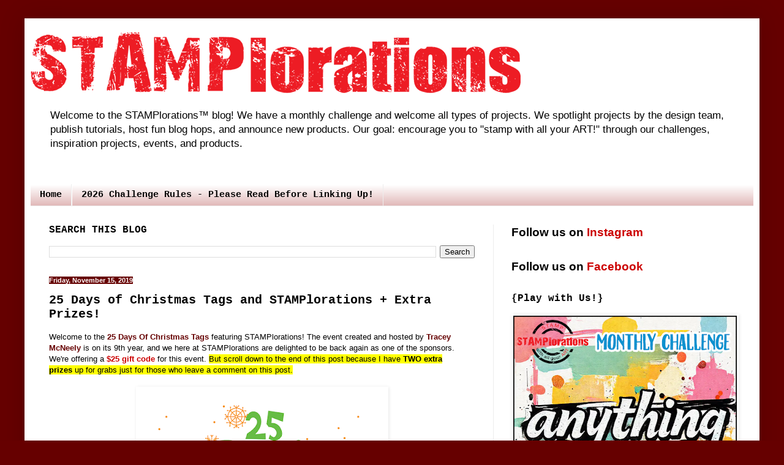

--- FILE ---
content_type: text/html; charset=UTF-8
request_url: https://stamplorations.blogspot.com/2019/11/25-days-of-christmas-tags.html
body_size: 37277
content:
<!DOCTYPE html>
<html class='v2' dir='ltr' xmlns='http://www.w3.org/1999/xhtml' xmlns:b='http://www.google.com/2005/gml/b' xmlns:data='http://www.google.com/2005/gml/data' xmlns:expr='http://www.google.com/2005/gml/expr'>
<head>
<link href='https://www.blogger.com/static/v1/widgets/335934321-css_bundle_v2.css' rel='stylesheet' type='text/css'/>
<meta content='width=1100' name='viewport'/>
<meta content='text/html; charset=UTF-8' http-equiv='Content-Type'/>
<meta content='blogger' name='generator'/>
<link href='https://stamplorations.blogspot.com/favicon.ico' rel='icon' type='image/x-icon'/>
<link href='https://stamplorations.blogspot.com/2019/11/25-days-of-christmas-tags.html' rel='canonical'/>
<link rel="alternate" type="application/atom+xml" title="STAMPlorations&#8482; Blog - Atom" href="https://stamplorations.blogspot.com/feeds/posts/default" />
<link rel="alternate" type="application/rss+xml" title="STAMPlorations&#8482; Blog - RSS" href="https://stamplorations.blogspot.com/feeds/posts/default?alt=rss" />
<link rel="service.post" type="application/atom+xml" title="STAMPlorations&#8482; Blog - Atom" href="https://draft.blogger.com/feeds/2176189260652748176/posts/default" />

<link rel="alternate" type="application/atom+xml" title="STAMPlorations&#8482; Blog - Atom" href="https://stamplorations.blogspot.com/feeds/2604739098352357730/comments/default" />
<!--Can't find substitution for tag [blog.ieCssRetrofitLinks]-->
<link href='https://blogger.googleusercontent.com/img/b/R29vZ2xl/AVvXsEjxC8NqerpTgDlb-mU3PIzb-PeQ3u21R-mpj8Ax09kKf68D4ROZR6LXllE8BPH8IAmDGJ34aYWGvJL3O6wb8vUlCot-Ur_UEt5UnkJlk6cPKz6O1uRILxLvHsw0KAyKjziAZGGcmadRevld/s400/25DaysTagsRedChristmas.png' rel='image_src'/>
<meta content='https://stamplorations.blogspot.com/2019/11/25-days-of-christmas-tags.html' property='og:url'/>
<meta content='25 Days of Christmas Tags and STAMPlorations + Extra Prizes!' property='og:title'/>
<meta content='Paper crafting challenge blog hosted by STAMPlorations.' property='og:description'/>
<meta content='https://blogger.googleusercontent.com/img/b/R29vZ2xl/AVvXsEjxC8NqerpTgDlb-mU3PIzb-PeQ3u21R-mpj8Ax09kKf68D4ROZR6LXllE8BPH8IAmDGJ34aYWGvJL3O6wb8vUlCot-Ur_UEt5UnkJlk6cPKz6O1uRILxLvHsw0KAyKjziAZGGcmadRevld/w1200-h630-p-k-no-nu/25DaysTagsRedChristmas.png' property='og:image'/>
<title>STAMPlorations&#8482; Blog: 25 Days of Christmas Tags and STAMPlorations + Extra Prizes!</title>
<style id='page-skin-1' type='text/css'><!--
/*
-----------------------------------------------
Blogger Template Style
Name:     Simple
Designer: Blogger
URL:      www.blogger.com
----------------------------------------------- */
/* Variable definitions
====================
<Variable name="keycolor" description="Main Color" type="color" default="#66bbdd"/>
<Group description="Page Text" selector="body">
<Variable name="body.font" description="Font" type="font"
default="normal normal 12px Arial, Tahoma, Helvetica, FreeSans, sans-serif"/>
<Variable name="body.text.color" description="Text Color" type="color" default="#222222"/>
</Group>
<Group description="Backgrounds" selector=".body-fauxcolumns-outer">
<Variable name="body.background.color" description="Outer Background" type="color" default="#66bbdd"/>
<Variable name="content.background.color" description="Main Background" type="color" default="#ffffff"/>
<Variable name="header.background.color" description="Header Background" type="color" default="transparent"/>
</Group>
<Group description="Links" selector=".main-outer">
<Variable name="link.color" description="Link Color" type="color" default="#2288bb"/>
<Variable name="link.visited.color" description="Visited Color" type="color" default="#888888"/>
<Variable name="link.hover.color" description="Hover Color" type="color" default="#33aaff"/>
</Group>
<Group description="Blog Title" selector=".header h1">
<Variable name="header.font" description="Font" type="font"
default="normal normal 60px Arial, Tahoma, Helvetica, FreeSans, sans-serif"/>
<Variable name="header.text.color" description="Title Color" type="color" default="#3399bb" />
</Group>
<Group description="Blog Description" selector=".header .description">
<Variable name="description.text.color" description="Description Color" type="color"
default="#777777" />
</Group>
<Group description="Tabs Text" selector=".tabs-inner .widget li a">
<Variable name="tabs.font" description="Font" type="font"
default="normal normal 14px Arial, Tahoma, Helvetica, FreeSans, sans-serif"/>
<Variable name="tabs.text.color" description="Text Color" type="color" default="#999999"/>
<Variable name="tabs.selected.text.color" description="Selected Color" type="color" default="#000000"/>
</Group>
<Group description="Tabs Background" selector=".tabs-outer .PageList">
<Variable name="tabs.background.color" description="Background Color" type="color" default="#f5f5f5"/>
<Variable name="tabs.selected.background.color" description="Selected Color" type="color" default="#eeeeee"/>
</Group>
<Group description="Post Title" selector="h3.post-title, .comments h4">
<Variable name="post.title.font" description="Font" type="font"
default="normal normal 22px Arial, Tahoma, Helvetica, FreeSans, sans-serif"/>
</Group>
<Group description="Date Header" selector=".date-header">
<Variable name="date.header.color" description="Text Color" type="color"
default="#000000"/>
<Variable name="date.header.background.color" description="Background Color" type="color"
default="transparent"/>
<Variable name="date.header.font" description="Text Font" type="font"
default="normal bold 11px Arial, Tahoma, Helvetica, FreeSans, sans-serif"/>
<Variable name="date.header.padding" description="Date Header Padding" type="string" default="inherit"/>
<Variable name="date.header.letterspacing" description="Date Header Letter Spacing" type="string" default="inherit"/>
<Variable name="date.header.margin" description="Date Header Margin" type="string" default="inherit"/>
</Group>
<Group description="Post Footer" selector=".post-footer">
<Variable name="post.footer.text.color" description="Text Color" type="color" default="#666666"/>
<Variable name="post.footer.background.color" description="Background Color" type="color"
default="#f9f9f9"/>
<Variable name="post.footer.border.color" description="Shadow Color" type="color" default="#eeeeee"/>
</Group>
<Group description="Gadgets" selector="h2">
<Variable name="widget.title.font" description="Title Font" type="font"
default="normal bold 11px Arial, Tahoma, Helvetica, FreeSans, sans-serif"/>
<Variable name="widget.title.text.color" description="Title Color" type="color" default="#000000"/>
<Variable name="widget.alternate.text.color" description="Alternate Color" type="color" default="#999999"/>
</Group>
<Group description="Images" selector=".main-inner">
<Variable name="image.background.color" description="Background Color" type="color" default="#ffffff"/>
<Variable name="image.border.color" description="Border Color" type="color" default="#eeeeee"/>
<Variable name="image.text.color" description="Caption Text Color" type="color" default="#000000"/>
</Group>
<Group description="Accents" selector=".content-inner">
<Variable name="body.rule.color" description="Separator Line Color" type="color" default="#eeeeee"/>
<Variable name="tabs.border.color" description="Tabs Border Color" type="color" default="#ededed"/>
</Group>
<Variable name="body.background" description="Body Background" type="background"
color="#660000" default="$(color) none repeat scroll top left"/>
<Variable name="body.background.override" description="Body Background Override" type="string" default=""/>
<Variable name="body.background.gradient.cap" description="Body Gradient Cap" type="url"
default="url(https://resources.blogblog.com/blogblog/data/1kt/simple/gradients_light.png)"/>
<Variable name="body.background.gradient.tile" description="Body Gradient Tile" type="url"
default="url(https://resources.blogblog.com/blogblog/data/1kt/simple/body_gradient_tile_light.png)"/>
<Variable name="content.background.color.selector" description="Content Background Color Selector" type="string" default=".content-inner"/>
<Variable name="content.padding" description="Content Padding" type="length" default="10px" min="0" max="100px"/>
<Variable name="content.padding.horizontal" description="Content Horizontal Padding" type="length" default="10px" min="0" max="100px"/>
<Variable name="content.shadow.spread" description="Content Shadow Spread" type="length" default="40px" min="0" max="100px"/>
<Variable name="content.shadow.spread.webkit" description="Content Shadow Spread (WebKit)" type="length" default="5px" min="0" max="100px"/>
<Variable name="content.shadow.spread.ie" description="Content Shadow Spread (IE)" type="length" default="10px" min="0" max="100px"/>
<Variable name="main.border.width" description="Main Border Width" type="length" default="0" min="0" max="10px"/>
<Variable name="header.background.gradient" description="Header Gradient" type="url" default="none"/>
<Variable name="header.shadow.offset.left" description="Header Shadow Offset Left" type="length" default="-1px" min="-50px" max="50px"/>
<Variable name="header.shadow.offset.top" description="Header Shadow Offset Top" type="length" default="-1px" min="-50px" max="50px"/>
<Variable name="header.shadow.spread" description="Header Shadow Spread" type="length" default="1px" min="0" max="100px"/>
<Variable name="header.padding" description="Header Padding" type="length" default="30px" min="0" max="100px"/>
<Variable name="header.border.size" description="Header Border Size" type="length" default="1px" min="0" max="10px"/>
<Variable name="header.bottom.border.size" description="Header Bottom Border Size" type="length" default="0" min="0" max="10px"/>
<Variable name="header.border.horizontalsize" description="Header Horizontal Border Size" type="length" default="0" min="0" max="10px"/>
<Variable name="description.text.size" description="Description Text Size" type="string" default="140%"/>
<Variable name="tabs.margin.top" description="Tabs Margin Top" type="length" default="0" min="0" max="100px"/>
<Variable name="tabs.margin.side" description="Tabs Side Margin" type="length" default="30px" min="0" max="100px"/>
<Variable name="tabs.background.gradient" description="Tabs Background Gradient" type="url"
default="url(https://resources.blogblog.com/blogblog/data/1kt/simple/gradients_light.png)"/>
<Variable name="tabs.border.width" description="Tabs Border Width" type="length" default="1px" min="0" max="10px"/>
<Variable name="tabs.bevel.border.width" description="Tabs Bevel Border Width" type="length" default="1px" min="0" max="10px"/>
<Variable name="post.margin.bottom" description="Post Bottom Margin" type="length" default="25px" min="0" max="100px"/>
<Variable name="image.border.small.size" description="Image Border Small Size" type="length" default="2px" min="0" max="10px"/>
<Variable name="image.border.large.size" description="Image Border Large Size" type="length" default="5px" min="0" max="10px"/>
<Variable name="page.width.selector" description="Page Width Selector" type="string" default=".region-inner"/>
<Variable name="page.width" description="Page Width" type="string" default="auto"/>
<Variable name="main.section.margin" description="Main Section Margin" type="length" default="15px" min="0" max="100px"/>
<Variable name="main.padding" description="Main Padding" type="length" default="15px" min="0" max="100px"/>
<Variable name="main.padding.top" description="Main Padding Top" type="length" default="30px" min="0" max="100px"/>
<Variable name="main.padding.bottom" description="Main Padding Bottom" type="length" default="30px" min="0" max="100px"/>
<Variable name="paging.background"
color="#ffffff"
description="Background of blog paging area" type="background"
default="transparent none no-repeat scroll top center"/>
<Variable name="footer.bevel" description="Bevel border length of footer" type="length" default="0" min="0" max="10px"/>
<Variable name="mobile.background.overlay" description="Mobile Background Overlay" type="string"
default="transparent none repeat scroll top left"/>
<Variable name="mobile.background.size" description="Mobile Background Size" type="string" default="auto"/>
<Variable name="mobile.button.color" description="Mobile Button Color" type="color" default="#ffffff" />
<Variable name="startSide" description="Side where text starts in blog language" type="automatic" default="left"/>
<Variable name="endSide" description="Side where text ends in blog language" type="automatic" default="right"/>
*/
/* Content
----------------------------------------------- */
body {
font: normal normal 12px Verdana, Geneva, sans-serif;
color: #000000;
background: #660000 none repeat scroll top left;
padding: 0 40px 40px 40px;
}
html body .region-inner {
min-width: 0;
max-width: 100%;
width: auto;
}
h2 {
font-size: 22px;
}
a:link {
text-decoration:none;
color: #cc0000;
}
a:visited {
text-decoration:none;
color: #660000;
}
a:hover {
text-decoration:underline;
color: #0000cc;
}
.body-fauxcolumn-outer .fauxcolumn-inner {
background: transparent none repeat scroll top left;
_background-image: none;
}
.body-fauxcolumn-outer .cap-top {
position: absolute;
z-index: 1;
height: 400px;
width: 100%;
}
.body-fauxcolumn-outer .cap-top .cap-left {
width: 100%;
background: transparent none repeat-x scroll top left;
_background-image: none;
}
.content-outer {
-moz-box-shadow: 0 0 40px rgba(0, 0, 0, .15);
-webkit-box-shadow: 0 0 5px rgba(0, 0, 0, .15);
-goog-ms-box-shadow: 0 0 10px #333333;
box-shadow: 0 0 40px rgba(0, 0, 0, .15);
margin-bottom: 1px;
}
.content-inner {
padding: 10px 10px;
}
.content-inner {
background-color: #ffffff;
}
/* Header
----------------------------------------------- */
.header-outer {
background: #ffffff url(//www.blogblog.com/1kt/simple/gradients_light.png) repeat-x scroll 0 -400px;
_background-image: none;
}
.Header h1 {
font: normal bold 60px 'Courier New', Courier, FreeMono, monospace;
color: #cc0000;
text-shadow: 1px 2px 3px rgba(0, 0, 0, .2);
}
.Header h1 a {
color: #cc0000;
}
.Header .description {
font-size: 140%;
color: #000000;
}
.header-inner .Header .titlewrapper {
padding: 22px 30px;
}
.header-inner .Header .descriptionwrapper {
padding: 0 30px;
}
/* Tabs
----------------------------------------------- */
.tabs-inner .section:first-child {
border-top: 0 solid #ededed;
}
.tabs-inner .section:first-child ul {
margin-top: -0;
border-top: 0 solid #ededed;
border-left: 0 solid #ededed;
border-right: 0 solid #ededed;
}
.tabs-inner .widget ul {
background: #ddb0b0 url(//www.blogblog.com/1kt/simple/gradients_light.png) repeat-x scroll 0 -800px;
_background-image: none;
border-bottom: 1px solid #ededed;
margin-top: 0;
margin-left: -30px;
margin-right: -30px;
}
.tabs-inner .widget li a {
display: inline-block;
padding: .6em 1em;
font: normal bold 15px 'Courier New', Courier, FreeMono, monospace;
color: #000000;
border-left: 1px solid #ffffff;
border-right: 1px solid #ededed;
}
.tabs-inner .widget li:first-child a {
border-left: none;
}
.tabs-inner .widget li.selected a, .tabs-inner .widget li a:hover {
color: #ededed;
background-color: #660000;
text-decoration: none;
}
/* Columns
----------------------------------------------- */
.main-outer {
border-top: 0 solid #ededed;
}
.fauxcolumn-left-outer .fauxcolumn-inner {
border-right: 1px solid #ededed;
}
.fauxcolumn-right-outer .fauxcolumn-inner {
border-left: 1px solid #ededed;
}
/* Headings
----------------------------------------------- */
div.widget > h2,
div.widget h2.title {
margin: 0 0 1em 0;
font: normal bold 16px 'Courier New', Courier, FreeMono, monospace;
color: #000000;
}
/* Widgets
----------------------------------------------- */
.widget .zippy {
color: #979797;
text-shadow: 2px 2px 1px rgba(0, 0, 0, .1);
}
.widget .popular-posts ul {
list-style: none;
}
/* Posts
----------------------------------------------- */
h2.date-header {
font: normal bold 11px Arial, Tahoma, Helvetica, FreeSans, sans-serif;
}
.date-header span {
background-color: #660000;
color: #ffffff;
padding: inherit;
letter-spacing: inherit;
margin: inherit;
}
.main-inner {
padding-top: 30px;
padding-bottom: 30px;
}
.main-inner .column-center-inner {
padding: 0 15px;
}
.main-inner .column-center-inner .section {
margin: 0 15px;
}
.post {
margin: 0 0 25px 0;
}
h3.post-title, .comments h4 {
font: normal bold 20px 'Courier New', Courier, FreeMono, monospace;
margin: .75em 0 0;
}
.post-body {
font-size: 110%;
line-height: 1.4;
position: relative;
}
.post-body img, .post-body .tr-caption-container, .Profile img, .Image img,
.BlogList .item-thumbnail img {
padding: 2px;
background: transparent;
border: 1px solid transparent;
-moz-box-shadow: 1px 1px 5px rgba(0, 0, 0, .1);
-webkit-box-shadow: 1px 1px 5px rgba(0, 0, 0, .1);
box-shadow: 1px 1px 5px rgba(0, 0, 0, .1);
}
.post-body img, .post-body .tr-caption-container {
padding: 5px;
}
.post-body .tr-caption-container {
color: #000000;
}
.post-body .tr-caption-container img {
padding: 0;
background: transparent;
border: none;
-moz-box-shadow: 0 0 0 rgba(0, 0, 0, .1);
-webkit-box-shadow: 0 0 0 rgba(0, 0, 0, .1);
box-shadow: 0 0 0 rgba(0, 0, 0, .1);
}
.post-header {
margin: 0 0 1.5em;
line-height: 1.6;
font-size: 90%;
}
.post-footer {
margin: 20px -2px 0;
padding: 5px 10px;
color: #636363;
background-color: #f8f2f2;
border-bottom: 1px solid #660000;
line-height: 1.6;
font-size: 90%;
}
#comments .comment-author {
padding-top: 1.5em;
border-top: 1px solid #ededed;
background-position: 0 1.5em;
}
#comments .comment-author:first-child {
padding-top: 0;
border-top: none;
}
.avatar-image-container {
margin: .2em 0 0;
}
#comments .avatar-image-container img {
border: 1px solid transparent;
}
/* Comments
----------------------------------------------- */
.comments .comments-content .icon.blog-author {
background-repeat: no-repeat;
background-image: url([data-uri]);
}
.comments .comments-content .loadmore a {
border-top: 1px solid #979797;
border-bottom: 1px solid #979797;
}
.comments .comment-thread.inline-thread {
background-color: #f8f2f2;
}
.comments .continue {
border-top: 2px solid #979797;
}
/* Accents
---------------------------------------------- */
.section-columns td.columns-cell {
border-left: 1px solid #ededed;
}
.blog-pager {
background: transparent none no-repeat scroll top center;
}
.blog-pager-older-link, .home-link,
.blog-pager-newer-link {
background-color: #ffffff;
padding: 5px;
}
.footer-outer {
border-top: 0 dashed #bbbbbb;
}
/* Mobile
----------------------------------------------- */
body.mobile  {
background-size: auto;
}
.mobile .body-fauxcolumn-outer {
background: transparent none repeat scroll top left;
}
.mobile .body-fauxcolumn-outer .cap-top {
background-size: 100% auto;
}
.mobile .content-outer {
-webkit-box-shadow: 0 0 3px rgba(0, 0, 0, .15);
box-shadow: 0 0 3px rgba(0, 0, 0, .15);
}
.mobile .tabs-inner .widget ul {
margin-left: 0;
margin-right: 0;
}
.mobile .post {
margin: 0;
}
.mobile .main-inner .column-center-inner .section {
margin: 0;
}
.mobile .date-header span {
padding: 0.1em 10px;
margin: 0 -10px;
}
.mobile h3.post-title {
margin: 0;
}
.mobile .blog-pager {
background: transparent none no-repeat scroll top center;
}
.mobile .footer-outer {
border-top: none;
}
.mobile .main-inner, .mobile .footer-inner {
background-color: #ffffff;
}
.mobile-index-contents {
color: #000000;
}
.mobile-link-button {
background-color: #cc0000;
}
.mobile-link-button a:link, .mobile-link-button a:visited {
color: #ffffff;
}
.mobile .tabs-inner .section:first-child {
border-top: none;
}
.mobile .tabs-inner .PageList .widget-content {
background-color: #660000;
color: #ededed;
border-top: 1px solid #ededed;
border-bottom: 1px solid #ededed;
}
.mobile .tabs-inner .PageList .widget-content .pagelist-arrow {
border-left: 1px solid #ededed;
}
.bxslider img{
width:400px;
height:520px%;
}
.bx-wrapper img {
display: inline !important;
}

--></style>
<style id='template-skin-1' type='text/css'><!--
body {
min-width: 1200px;
}
.content-outer, .content-fauxcolumn-outer, .region-inner {
min-width: 1200px;
max-width: 1200px;
_width: 1200px;
}
.main-inner .columns {
padding-left: 0px;
padding-right: 425px;
}
.main-inner .fauxcolumn-center-outer {
left: 0px;
right: 425px;
/* IE6 does not respect left and right together */
_width: expression(this.parentNode.offsetWidth -
parseInt("0px") -
parseInt("425px") + 'px');
}
.main-inner .fauxcolumn-left-outer {
width: 0px;
}
.main-inner .fauxcolumn-right-outer {
width: 425px;
}
.main-inner .column-left-outer {
width: 0px;
right: 100%;
margin-left: -0px;
}
.main-inner .column-right-outer {
width: 425px;
margin-right: -425px;
}
#layout {
min-width: 0;
}
#layout .content-outer {
min-width: 0;
width: 800px;
}
#layout .region-inner {
min-width: 0;
width: auto;
}
--></style>
<script src='//ajax.googleapis.com/ajax/libs/jquery/2.0.0/jquery.min.js'></script>
<link href="//bxslider.com/lib/jquery.bxslider.css" rel="stylesheet" type="text/css">
<script src="//bxslider.com/lib/jquery.bxslider.js"></script>
<script src="//bxslider.com/lib/jquery.bxslider.js"></script>
<script>
    $(document).ready(function() {
        $('.bxslider').bxSlider({
            auto: true,
            autoControls: true,
            captions: true
        });
    });
</script>
<meta content='tSrMGpCcH2WyrJj5tgN3' name='follow_it-verification-code'/>
<link href='https://draft.blogger.com/dyn-css/authorization.css?targetBlogID=2176189260652748176&amp;zx=a90f62c6-15fa-43ca-ae62-0eb96008c595' media='none' onload='if(media!=&#39;all&#39;)media=&#39;all&#39;' rel='stylesheet'/><noscript><link href='https://draft.blogger.com/dyn-css/authorization.css?targetBlogID=2176189260652748176&amp;zx=a90f62c6-15fa-43ca-ae62-0eb96008c595' rel='stylesheet'/></noscript>
<meta name='google-adsense-platform-account' content='ca-host-pub-1556223355139109'/>
<meta name='google-adsense-platform-domain' content='blogspot.com'/>

</head>
<body class='loading'>
<div id='fb-root'></div>
<script>(function(d, s, id) {
  var js, fjs = d.getElementsByTagName(s)[0];
  if (d.getElementById(id)) return;
  js = d.createElement(s); js.id = id;
  js.src = "//connect.facebook.net/en_US/all.js#xfbml=1";
  fjs.parentNode.insertBefore(js, fjs);
}(document, 'script', 'facebook-jssdk'));</script>
<div class='navbar no-items section' id='navbar'>
</div>
<div class='body-fauxcolumns'>
<div class='fauxcolumn-outer body-fauxcolumn-outer'>
<div class='cap-top'>
<div class='cap-left'></div>
<div class='cap-right'></div>
</div>
<div class='fauxborder-left'>
<div class='fauxborder-right'></div>
<div class='fauxcolumn-inner'>
</div>
</div>
<div class='cap-bottom'>
<div class='cap-left'></div>
<div class='cap-right'></div>
</div>
</div>
</div>
<div class='content'>
<div class='content-fauxcolumns'>
<div class='fauxcolumn-outer content-fauxcolumn-outer'>
<div class='cap-top'>
<div class='cap-left'></div>
<div class='cap-right'></div>
</div>
<div class='fauxborder-left'>
<div class='fauxborder-right'></div>
<div class='fauxcolumn-inner'>
</div>
</div>
<div class='cap-bottom'>
<div class='cap-left'></div>
<div class='cap-right'></div>
</div>
</div>
</div>
<div class='content-outer'>
<div class='content-cap-top cap-top'>
<div class='cap-left'></div>
<div class='cap-right'></div>
</div>
<div class='fauxborder-left content-fauxborder-left'>
<div class='fauxborder-right content-fauxborder-right'></div>
<div class='content-inner'>
<header>
<div class='header-outer'>
<div class='header-cap-top cap-top'>
<div class='cap-left'></div>
<div class='cap-right'></div>
</div>
<div class='fauxborder-left header-fauxborder-left'>
<div class='fauxborder-right header-fauxborder-right'></div>
<div class='region-inner header-inner'>
<div class='header section' id='header'><div class='widget Header' data-version='1' id='Header1'>
<div id='header-inner'>
<a href='https://stamplorations.blogspot.com/' style='display: block'>
<img alt='STAMPlorations™ Blog' height='129px; ' id='Header1_headerimg' src='https://blogger.googleusercontent.com/img/b/R29vZ2xl/AVvXsEgBqxi0uD8CtI7E9qrbjYfdzwCga7E5iHJjAAij-0o4FbVR6Xly-9CfrmUp2LpugdZU6R-TxyrR3Nxvdo3rdLDSDBEXfH9YYoBmYUYf_42Hfr_ZzZPxQjF1ku7q_8u-dkifPvxWl7Wzvp4/s800/STAMPlorations-blog.png' style='display: block' width='800px; '/>
</a>
<div class='descriptionwrapper'>
<p class='description'><span>Welcome to the STAMPlorations&#8482; blog! We have a monthly challenge and welcome all types of projects. We spotlight projects by the design team, publish tutorials, host fun blog hops, and announce new products. Our goal: encourage you to "stamp with all your ART!" through our challenges, inspiration projects, events, and products.</span></p>
</div>
</div>
</div></div>
</div>
</div>
<div class='header-cap-bottom cap-bottom'>
<div class='cap-left'></div>
<div class='cap-right'></div>
</div>
</div>
</header>
<div class='tabs-outer'>
<div class='tabs-cap-top cap-top'>
<div class='cap-left'></div>
<div class='cap-right'></div>
</div>
<div class='fauxborder-left tabs-fauxborder-left'>
<div class='fauxborder-right tabs-fauxborder-right'></div>
<div class='region-inner tabs-inner'>
<div class='tabs no-items section' id='crosscol'>
</div>
<div class='tabs section' id='crosscol-overflow'><div class='widget PageList' data-version='1' id='PageList1'>
<div class='widget-content'>
<ul>
<li>
<a href='http://stamplorations.blogspot.com/'>Home</a>
</li>
<li>
<a href='https://stamplorations.blogspot.com/p/2026-challenge-rules.html'>2026 Challenge Rules - Please Read Before Linking Up!</a>
</li>
</ul>
<div class='clear'></div>
</div>
</div></div>
</div>
</div>
<div class='tabs-cap-bottom cap-bottom'>
<div class='cap-left'></div>
<div class='cap-right'></div>
</div>
</div>
<div class='main-outer'>
<div class='main-cap-top cap-top'>
<div class='cap-left'></div>
<div class='cap-right'></div>
</div>
<div class='fauxborder-left main-fauxborder-left'>
<div class='fauxborder-right main-fauxborder-right'></div>
<div class='region-inner main-inner'>
<div class='columns fauxcolumns'>
<div class='fauxcolumn-outer fauxcolumn-center-outer'>
<div class='cap-top'>
<div class='cap-left'></div>
<div class='cap-right'></div>
</div>
<div class='fauxborder-left'>
<div class='fauxborder-right'></div>
<div class='fauxcolumn-inner'>
</div>
</div>
<div class='cap-bottom'>
<div class='cap-left'></div>
<div class='cap-right'></div>
</div>
</div>
<div class='fauxcolumn-outer fauxcolumn-left-outer'>
<div class='cap-top'>
<div class='cap-left'></div>
<div class='cap-right'></div>
</div>
<div class='fauxborder-left'>
<div class='fauxborder-right'></div>
<div class='fauxcolumn-inner'>
</div>
</div>
<div class='cap-bottom'>
<div class='cap-left'></div>
<div class='cap-right'></div>
</div>
</div>
<div class='fauxcolumn-outer fauxcolumn-right-outer'>
<div class='cap-top'>
<div class='cap-left'></div>
<div class='cap-right'></div>
</div>
<div class='fauxborder-left'>
<div class='fauxborder-right'></div>
<div class='fauxcolumn-inner'>
</div>
</div>
<div class='cap-bottom'>
<div class='cap-left'></div>
<div class='cap-right'></div>
</div>
</div>
<!-- corrects IE6 width calculation -->
<div class='columns-inner'>
<div class='column-center-outer'>
<div class='column-center-inner'>
<div class='main section' id='main'><div class='widget BlogSearch' data-version='1' id='BlogSearch1'>
<h2 class='title'>SEARCH THIS BLOG</h2>
<div class='widget-content'>
<div id='BlogSearch1_form'>
<form action='https://stamplorations.blogspot.com/search' class='gsc-search-box' target='_top'>
<table cellpadding='0' cellspacing='0' class='gsc-search-box'>
<tbody>
<tr>
<td class='gsc-input'>
<input autocomplete='off' class='gsc-input' name='q' size='10' title='search' type='text' value=''/>
</td>
<td class='gsc-search-button'>
<input class='gsc-search-button' title='search' type='submit' value='Search'/>
</td>
</tr>
</tbody>
</table>
</form>
</div>
</div>
<div class='clear'></div>
</div><div class='widget Blog' data-version='1' id='Blog1'>
<div class='blog-posts hfeed'>
<!--Can't find substitution for tag [defaultAdStart]-->

          <div class="date-outer">
        
<h2 class='date-header'><span>Friday, November 15, 2019</span></h2>

          <div class="date-posts">
        
<div class='post-outer'>
<div class='post hentry' itemprop='blogPost' itemscope='itemscope' itemtype='http://schema.org/BlogPosting'>
<meta content='https://blogger.googleusercontent.com/img/b/R29vZ2xl/AVvXsEjxC8NqerpTgDlb-mU3PIzb-PeQ3u21R-mpj8Ax09kKf68D4ROZR6LXllE8BPH8IAmDGJ34aYWGvJL3O6wb8vUlCot-Ur_UEt5UnkJlk6cPKz6O1uRILxLvHsw0KAyKjziAZGGcmadRevld/s400/25DaysTagsRedChristmas.png' itemprop='image_url'/>
<meta content='2176189260652748176' itemprop='blogId'/>
<meta content='2604739098352357730' itemprop='postId'/>
<a name='2604739098352357730'></a>
<h3 class='post-title entry-title' itemprop='name'>
25 Days of Christmas Tags and STAMPlorations + Extra Prizes!
</h3>
<div class='post-header'>
<div class='post-header-line-1'></div>
</div>
<div class='post-body entry-content' id='post-body-2604739098352357730' itemprop='description articleBody'>
<div style="text-align: center;">
<div style="text-align: left;">
<span style="background-color: white; font-family: &quot;verdana&quot; , &quot;geneva&quot; , sans-serif; font-size: 13.2px;">Welcome to the&nbsp;</span><a href="http://inmycreativeopinion.blogspot.com/2019/11/the-25-days-of-christmas-tags-2019-day_15.html" style="background-color: white; color: #660000; font-family: Verdana, Geneva, sans-serif; font-size: 13.2px; text-decoration-line: none;" target="_blank"><b>25 Days Of Christmas Tags</b></a><span style="background-color: white; font-family: &quot;verdana&quot; , &quot;geneva&quot; , sans-serif; font-size: 13.2px;">&nbsp;featuring STAMPlorations! The event created and hosted by&nbsp;</span><a href="https://inmycreativeopinion.blogspot.ca/search/label/25%20Days%20of%20Christmas%20Tags" style="background-color: white; color: #660000; font-family: Verdana, Geneva, sans-serif; font-size: 13.2px; text-decoration-line: none;" target="_blank"><b>Tracey McNeely</b></a><span style="background-color: white; font-family: &quot;verdana&quot; , &quot;geneva&quot; , sans-serif; font-size: 13.2px;">&nbsp;is on its 9th year, and we here at STAMPlorations are delighted to be back again as one of the sponsors. We're offering a <b><a href="https://stamplorations.auctivacommerce.com/STAMPlorations_Codes-W18.aspx" target="_blank">$25 gift code</a></b> for this event.&nbsp;</span><span style="background-color: yellow; font-family: &quot;verdana&quot; , &quot;geneva&quot; , sans-serif; font-size: 13.2px;">But scroll down to the end of this post because I have&nbsp;<b>TWO extra prizes</b>&nbsp;up for grabs just for those who leave a comment on this post.</span></div>
<div style="text-align: left;">
<span style="background-color: yellow; font-family: &quot;verdana&quot; , &quot;geneva&quot; , sans-serif; font-size: 13.2px;"><br />
</span></div>
<a href="http://inmycreativeopinion.blogspot.com/2019/11/the-25-days-of-christmas-tags-2019-day_15.html" target="_blank"><img height="233" src="https://blogger.googleusercontent.com/img/b/R29vZ2xl/AVvXsEjxC8NqerpTgDlb-mU3PIzb-PeQ3u21R-mpj8Ax09kKf68D4ROZR6LXllE8BPH8IAmDGJ34aYWGvJL3O6wb8vUlCot-Ur_UEt5UnkJlk6cPKz6O1uRILxLvHsw0KAyKjziAZGGcmadRevld/s400/25DaysTagsRedChristmas.png" width="400" /></a></div>
<div style="text-align: center;">
<br /></div>
<div style="text-align: center;">
<div style="text-align: left;">
<span style="font-family: &quot;verdana&quot; , &quot;geneva&quot; , sans-serif;"><span style="background-color: white; font-size: 13.2px;">Here are the beautiful tags the girls in the Inspiration team made for this event. Be sure to click on their names for a close up look and for all the details.</span></span></div>
<div style="text-align: left;">
<span style="font-family: &quot;verdana&quot; , &quot;geneva&quot; , sans-serif;"><span style="background-color: white; font-size: 13.2px;"><br />
</span></span></div>
<br />
<div style="text-align: center;">
<span style="font-family: &quot;verdana&quot; , &quot;geneva&quot; , sans-serif; font-size: large;"><span style="background-color: white;"><b><a href="https://blogger.googleusercontent.com/img/b/R29vZ2xl/AVvXsEhPw1VqjPBzFIhXsIUk_TzWoWKRWVnJ4T2EKil1kQVFJNrTwTR57ylurshjW5vFaZfAtA23_qVWS9hHDM_Bgk6g_gDvEh1gWa7EeSIy9sDGnyYgKktlY00w-Y_9ZTSdfMQYq6RnemtcuTbi/s1600/Vicki1.jpg" target="_blank"><img border="0" height="140" src="https://blogger.googleusercontent.com/img/b/R29vZ2xl/AVvXsEhPw1VqjPBzFIhXsIUk_TzWoWKRWVnJ4T2EKil1kQVFJNrTwTR57ylurshjW5vFaZfAtA23_qVWS9hHDM_Bgk6g_gDvEh1gWa7EeSIy9sDGnyYgKktlY00w-Y_9ZTSdfMQYq6RnemtcuTbi/s200/Vicki1.jpg" /></a>&nbsp;&nbsp;</b></span></span><a href="https://blogger.googleusercontent.com/img/b/R29vZ2xl/AVvXsEhd5d0xEZ_4GGFjVRHsmucCr7_TKmXYd5e6ySY-WtHWBe7JtC51amoNDVICCC2VeD-PmkQB57kEJhB9h8C6B9SnzwqjzZu7FR95hitm7pUGVRdlfKryN90K0gaQpANGKP5cX72JblLvPrsH/s1600/Monika.jpg" imageanchor="1" style="font-family: Verdana, Geneva, sans-serif; font-size: x-large;"><img border="0" height="140" src="https://blogger.googleusercontent.com/img/b/R29vZ2xl/AVvXsEhd5d0xEZ_4GGFjVRHsmucCr7_TKmXYd5e6ySY-WtHWBe7JtC51amoNDVICCC2VeD-PmkQB57kEJhB9h8C6B9SnzwqjzZu7FR95hitm7pUGVRdlfKryN90K0gaQpANGKP5cX72JblLvPrsH/s200/Monika.jpg" /></a>&nbsp;&nbsp;<a href="https://blogger.googleusercontent.com/img/b/R29vZ2xl/AVvXsEje_cDAzde_ggQahW3ySL00KlGcmP7_B204KBM-wLbE3PW0EGvgrw3mgDt25pUXhiirhRItGpkzqTEcDpCy3D0yF-FU48eqL02Aa-cLNjQfp_kRhCZ8PRYNKg8ecBBlooWw1yVXjWu17ZC9/s1600/Karola.jpg" imageanchor="1"><img border="0" height="140" src="https://blogger.googleusercontent.com/img/b/R29vZ2xl/AVvXsEje_cDAzde_ggQahW3ySL00KlGcmP7_B204KBM-wLbE3PW0EGvgrw3mgDt25pUXhiirhRItGpkzqTEcDpCy3D0yF-FU48eqL02Aa-cLNjQfp_kRhCZ8PRYNKg8ecBBlooWw1yVXjWu17ZC9/s200/Karola.jpg" /></a></div>
<div style="text-align: center;">
<span style="font-size: large;"><b style="font-family: verdana, geneva, sans-serif;"><a href="https://allidoisstamp.blogspot.com/2019/11/tracys-25-days-of-christmas-tags-2019.html" target="_blank">VICKI</a>&nbsp;|&nbsp;</b><b style="font-family: verdana, geneva, sans-serif;"><a href="https://tinkercards.blogspot.com/2019/11/elf-at-work.html" target="_blank">MONIKA</a>&nbsp;|&nbsp;</b><b style="font-family: verdana, geneva, sans-serif;"><a href="https://invisiblepinkcards.blogspot.com/2019/11/25-days-of-christmas-tags.html" target="_blank">KAROLA</a></b></span></div>
<div style="text-align: center;">
<br /></div>
<div style="text-align: center;">
<br /></div>
<div style="text-align: center;">
<a href="https://blogger.googleusercontent.com/img/b/R29vZ2xl/AVvXsEh6ln4ne8JMH8Oxvb3FZLecMpHfUcjPzFNAKhZKuRt8ljoUCdQJ4UG94HkayF-Q64mjFecJV83AGegGJ-eUvbuNY4d9vJfoQ0taWlZwl0mhqpOFSwJ1FrqOJTHOuQLRbIw_bhC3l4QfsSBt/s1600/Maria.jpg" imageanchor="1"><img border="0" height="140" src="https://blogger.googleusercontent.com/img/b/R29vZ2xl/AVvXsEh6ln4ne8JMH8Oxvb3FZLecMpHfUcjPzFNAKhZKuRt8ljoUCdQJ4UG94HkayF-Q64mjFecJV83AGegGJ-eUvbuNY4d9vJfoQ0taWlZwl0mhqpOFSwJ1FrqOJTHOuQLRbIw_bhC3l4QfsSBt/s200/Maria.jpg" /></a>&nbsp;&nbsp;<a href="https://blogger.googleusercontent.com/img/b/R29vZ2xl/AVvXsEjKU_-RHyORnBCLfQKXRtDgSqaxuBpoG9jNSZmd8YQ2J3RRDNSMjEb-BRAMRDCAXROla2zu8FRzOjd0MAr5UbFMEUjcgYGOmHPjBzSamGwfOL8JVK9Vnjy3Su5SN8di28nrtWXhOHI2bpq3/s1600/Shirley.jpg" imageanchor="1"><img border="0" height="140" src="https://blogger.googleusercontent.com/img/b/R29vZ2xl/AVvXsEjKU_-RHyORnBCLfQKXRtDgSqaxuBpoG9jNSZmd8YQ2J3RRDNSMjEb-BRAMRDCAXROla2zu8FRzOjd0MAr5UbFMEUjcgYGOmHPjBzSamGwfOL8JVK9Vnjy3Su5SN8di28nrtWXhOHI2bpq3/s200/Shirley.jpg" /></a>&nbsp;&nbsp;<a href="https://blogger.googleusercontent.com/img/b/R29vZ2xl/AVvXsEi5qRhXI919_31PN0WCCeJY6trUCwfbk9JThtKsIiGuZDsDVaWAsmmcF970R9bY9YQTcrHcxmMSdL3enr7iQ_2n1TXkb58sm0Z_PVvjSgV6FDdWKByh25kRBkjh8jfDK-IKMsIufEA9Brf2/s1600/Deepti.jpg" imageanchor="1"><img border="0" height="140" src="https://blogger.googleusercontent.com/img/b/R29vZ2xl/AVvXsEi5qRhXI919_31PN0WCCeJY6trUCwfbk9JThtKsIiGuZDsDVaWAsmmcF970R9bY9YQTcrHcxmMSdL3enr7iQ_2n1TXkb58sm0Z_PVvjSgV6FDdWKByh25kRBkjh8jfDK-IKMsIufEA9Brf2/s200/Deepti.jpg" /></a></div>
<div style="text-align: center;">
<b><span style="font-size: large;"><a href="https://rieslingmama.blogspot.com/2019/11/25-days-of-christmas-tags-nativity.html" target="_blank">MARIA</a>&nbsp;| <a href="https://www.shirley-bee.co.uk/2019/11/25-days-of-christmas-tags.html" target="_blank">SHIRLEY</a> | <a href="https://deesartutopia.blogspot.com/2019/11/25-days-of-christmas-tags.html" target="_blank">DEEPTI</a></span></b><br />
<b><br /></b>
<b><br /></b>
<br />
<div style="font-family: Verdana, Geneva, sans-serif;">
<b><span style="background-color: yellow; font-size: x-large;">***EXTRA PRIZE ALERT***</span></b></div>
<div style="background-color: white; font-family: Verdana, Geneva, sans-serif; font-size: 13.2px;">
<br />
I've got 2 extra prizes just for those of you who leave a comment on this blog post. Two lucky crafters will win the <b><a href="https://stamplorations.auctivacommerce.com/Christmas-Sentiments-CUTplorations-P5942705.aspx" target="_blank">Christmas Sentiments set</a></b> that the Inspiration girls used in their projects.</div>
<div style="background-color: white; font-family: Verdana, Geneva, sans-serif; font-size: 13.2px;">
<br /></div>
<div style="background-color: white; font-family: Verdana, Geneva, sans-serif; font-size: 13.2px;">
<a href="https://stamplorations.auctivacommerce.com/Christmas-Sentiments-CUTplorations-P5942705.aspx" target="_blank"><img alt="preview-christmassentiments" height="400" src="https://acimg.auctivacommerce.com/imgdata/0/3/8/0/7/0/webimg/15519540.png" width="239" /></a></div>
<div style="background-color: white; font-family: Verdana, Geneva, sans-serif; font-size: 13.2px;">
<br /></div>
<div style="background-color: white; font-family: Verdana, Geneva, sans-serif; font-size: 13.2px;">
<br /></div>
<div style="background-color: white; font-family: Verdana, Geneva, sans-serif; font-size: 13.2px; text-align: left;">
<div style="font-size: 13.2px; text-align: center;">
<u style="background-color: yellow;">For a chance at the prize:</u></div>
<div style="font-size: 13.2px;">
</div>
<span style="font-size: 13.2px;">Answer one, two, or all of the <a href="https://conversationstartersworld.com/" target="_blank">questions</a> below. One answer per comment (so if you know the answer to all 3, leave 3 comments for 3 entries).</span></div>
<div style="background-color: white; text-align: left;">
<ol style="font-family: Verdana, Geneva, sans-serif; font-size: 13.2px;">
<li>"Noel" is a French word often used around Christmas. What was its original meaning in Latin?</li>
<li>What was given on the 7th day in the song <i>Twelve Days of Christmas</i>?</li>
<li>What was the original title for <i>The Little Drummer Boy</i>?</li>
</ol>
<div style="font-family: Verdana, Geneva, sans-serif; font-size: 13.2px;">
<i><br /></i></div>
<div style="font-family: Verdana, Geneva, sans-serif; font-size: 13.2px;">
Commenting closes on Sunday, December 8, with the winners announced on December 10 in the November winners post so be sure to check back then. Better yet, subscribe to our blog so you don't miss a post!</div>
<div style="font-family: Verdana, Geneva, sans-serif; font-size: 13.2px;">
<br /></div>
<div style="font-family: Verdana, Geneva, sans-serif; font-size: 13.2px;">
Thanks for visiting and enjoy the rest of Tracey's wonderful Christmas&nbsp; tag event!</div>
<div style="font-family: Verdana, Geneva, sans-serif; font-size: 13.2px;">
<br /></div>
<div style="font-family: Verdana, Geneva, sans-serif; font-size: 13.2px;">
<br /></div>
<div style="font-family: Verdana, Geneva, sans-serif; font-size: 13.2px;">
<a href="https://blogger.googleusercontent.com/img/b/R29vZ2xl/AVvXsEheF2vxPzmRrUgoxeP_LAPOMK5D_VNk4b_9GPzPYc1mkCVL7uNbAA_eNfuX7LH3BncGKI7iX-0V68Lxsni60ykSBIrhwqDHSjraCFZnQicsUC4xr0mgKBNq9tAo1lHfCrRzQkimj1UvaEM/s1600/shery.gif" style="color: #660000; font-family: verdana, geneva, sans-serif; font-size: 13.2px; text-decoration-line: none;"><img border="0" src="https://blogger.googleusercontent.com/img/b/R29vZ2xl/AVvXsEheF2vxPzmRrUgoxeP_LAPOMK5D_VNk4b_9GPzPYc1mkCVL7uNbAA_eNfuX7LH3BncGKI7iX-0V68Lxsni60ykSBIrhwqDHSjraCFZnQicsUC4xr0mgKBNq9tAo1lHfCrRzQkimj1UvaEM/s1600/shery.gif" style="background: transparent; border: 1px solid transparent; box-shadow: rgba(0, 0, 0, 0.1) 1px 1px 5px; padding: 5px; position: relative;" /></a></div>
<div style="font-family: Verdana, Geneva, sans-serif; font-size: 13.2px;">
<br /></div>
<div style="font-family: Verdana, Geneva, sans-serif; font-size: 13.2px;">
<br /></div>
<div style="font-family: Verdana, Geneva, sans-serif; font-size: 13.2px;">
<span style="font-size: 13.2px;">PS: Want more chances to score awesome STAMPlorations products? Our&nbsp;</span><b style="font-size: 13.2px;"><a href="https://stamplorations.blogspot.com/2019/11/giving-thanks-blog-hop-and-giveaway.html" style="color: #660000; text-decoration-line: none;" target="_blank">5th Giving Thanks Blog Hop and Giveaway</a></b><span style="font-size: 13.2px;">&nbsp;is happening right now! Hop along and then do one, a few, or all of the tasks&nbsp;</span><b style="font-size: 13.2px;"><a href="https://stamplorations.blogspot.com/2019/11/giving-thanks-giveaway.html" style="color: #660000; text-decoration-line: none;" target="_blank">here</a></b><span style="font-size: 13.2px;">&nbsp;for a chance to win either a 1 year or 6 months supply of STAMPlorations products.</span></div>
<div style="font-family: Verdana, Geneva, sans-serif; font-size: 13.2px;">
<span style="font-size: 13.2px;"><br /></span></div>
<div style="font-family: Verdana, Geneva, sans-serif; font-size: 13.2px; text-align: center;">
<a href="https://stamplorations.blogspot.com/2019/11/giving-thanks-blog-hop-and-giveaway.html" target="_blank"><img border="0" src="https://blogger.googleusercontent.com/img/b/R29vZ2xl/AVvXsEi5lJ1T9LgNPlPmikmqfBipy6UYRZknd4k2xZkNOVy1A4oZYlHFTk5CXsMWjvgC83OGfXufEfB6Qkt8tYOSteHtrIs12a6WtA0OFT9NFUTK7s5XKlcpYFM99M8CePU8Epwr1r4ucTPJv3b4/s1600/givingthankshop2019.png" style="background: transparent; border: 1px solid transparent; box-shadow: rgba(0, 0, 0, 0.1) 1px 1px 5px; padding: 5px; position: relative;" width="570" /></a></div>
<div style="font-family: Verdana, Geneva, sans-serif; font-size: 13.2px; text-align: center;">
<br /></div>
<div style="font-family: Verdana, Geneva, sans-serif; font-size: 13.2px; text-align: center;">
<br /></div>
<div style="font-family: Verdana, Geneva, sans-serif; font-size: 13.2px; text-align: center;">
<a href="https://stamplorations.blogspot.com/2019/11/giving-thanks-giveaway.html" target="_blank"><img height="320" src="https://blogger.googleusercontent.com/img/b/R29vZ2xl/AVvXsEiUUqEo_U4zFthaWDT8q5HJTKc3i-U1r2jpWr8CHYs_fEB7LbYNaBPJslXdi8PxxZ-s9-_d7smRvCG98X2xtAaOyfFTw0Lnn3iLZhCYbkQ3Ijcfq7Wk0U2yqO1-Z2LQfoXZDgzjIOkTf90/s320/2019givingthanksprize1.png" style="background: transparent; border: 1px solid transparent; box-shadow: rgba(0, 0, 0, 0.1) 1px 1px 5px; padding: 5px; position: relative;" width="320" /></a></div>
</div>
</div>
</div>
<div style='clear: both;'></div>
</div>
<div class='post-footer'>
<div class='post-footer-line post-footer-line-1'><span class='post-author vcard'>
Posted by
<span class='fn' itemprop='author' itemscope='itemscope' itemtype='http://schema.org/Person'>
<meta content='https://draft.blogger.com/profile/01684844360203677558' itemprop='url'/>
<a class='g-profile' href='https://draft.blogger.com/profile/01684844360203677558' rel='author' title='author profile'>
<span itemprop='name'>Shery Russ</span>
</a>
</span>
</span>
<span class='post-timestamp'>
on
<meta content='https://stamplorations.blogspot.com/2019/11/25-days-of-christmas-tags.html' itemprop='url'/>
<a class='timestamp-link' href='https://stamplorations.blogspot.com/2019/11/25-days-of-christmas-tags.html' rel='bookmark' title='permanent link'><abbr class='published' itemprop='datePublished' title='2019-11-15T03:00:00-08:00'>Friday, November 15, 2019</abbr></a>
</span>
<span class='post-comment-link'>
</span>
<span class='post-icons'>
<span class='item-action'>
<a href='https://draft.blogger.com/email-post/2176189260652748176/2604739098352357730' title='Email Post'>
<img alt="" class="icon-action" height="13" src="//img1.blogblog.com/img/icon18_email.gif" width="18">
</a>
</span>
</span>
<div class='post-share-buttons goog-inline-block'>
<a class='goog-inline-block share-button sb-email' href='https://draft.blogger.com/share-post.g?blogID=2176189260652748176&postID=2604739098352357730&target=email' target='_blank' title='Email This'><span class='share-button-link-text'>Email This</span></a><a class='goog-inline-block share-button sb-blog' href='https://draft.blogger.com/share-post.g?blogID=2176189260652748176&postID=2604739098352357730&target=blog' onclick='window.open(this.href, "_blank", "height=270,width=475"); return false;' target='_blank' title='BlogThis!'><span class='share-button-link-text'>BlogThis!</span></a><a class='goog-inline-block share-button sb-twitter' href='https://draft.blogger.com/share-post.g?blogID=2176189260652748176&postID=2604739098352357730&target=twitter' target='_blank' title='Share to X'><span class='share-button-link-text'>Share to X</span></a><a class='goog-inline-block share-button sb-facebook' href='https://draft.blogger.com/share-post.g?blogID=2176189260652748176&postID=2604739098352357730&target=facebook' onclick='window.open(this.href, "_blank", "height=430,width=640"); return false;' target='_blank' title='Share to Facebook'><span class='share-button-link-text'>Share to Facebook</span></a><a class='goog-inline-block share-button sb-pinterest' href='https://draft.blogger.com/share-post.g?blogID=2176189260652748176&postID=2604739098352357730&target=pinterest' target='_blank' title='Share to Pinterest'><span class='share-button-link-text'>Share to Pinterest</span></a>
</div>
</div>
<div class='post-footer-line post-footer-line-2'><span class='post-labels'>
Labels:
<a href='https://stamplorations.blogspot.com/search/label/25%20Days%20of%20Christmas%20Tags' rel='tag'>25 Days of Christmas Tags</a>
</span>
</div>
<div class='post-footer-line post-footer-line-3'><span class='post-location'>
</span>
</div>
</div>
</div>
<div class='comments' id='comments'>
<a name='comments'></a>
<h4>70 comments:</h4>
<div class='comments-content'>
<script async='async' src='' type='text/javascript'></script>
<script type='text/javascript'>
    (function() {
      var items = null;
      var msgs = null;
      var config = {};

// <![CDATA[
      var cursor = null;
      if (items && items.length > 0) {
        cursor = parseInt(items[items.length - 1].timestamp) + 1;
      }

      var bodyFromEntry = function(entry) {
        var text = (entry &&
                    ((entry.content && entry.content.$t) ||
                     (entry.summary && entry.summary.$t))) ||
            '';
        if (entry && entry.gd$extendedProperty) {
          for (var k in entry.gd$extendedProperty) {
            if (entry.gd$extendedProperty[k].name == 'blogger.contentRemoved') {
              return '<span class="deleted-comment">' + text + '</span>';
            }
          }
        }
        return text;
      }

      var parse = function(data) {
        cursor = null;
        var comments = [];
        if (data && data.feed && data.feed.entry) {
          for (var i = 0, entry; entry = data.feed.entry[i]; i++) {
            var comment = {};
            // comment ID, parsed out of the original id format
            var id = /blog-(\d+).post-(\d+)/.exec(entry.id.$t);
            comment.id = id ? id[2] : null;
            comment.body = bodyFromEntry(entry);
            comment.timestamp = Date.parse(entry.published.$t) + '';
            if (entry.author && entry.author.constructor === Array) {
              var auth = entry.author[0];
              if (auth) {
                comment.author = {
                  name: (auth.name ? auth.name.$t : undefined),
                  profileUrl: (auth.uri ? auth.uri.$t : undefined),
                  avatarUrl: (auth.gd$image ? auth.gd$image.src : undefined)
                };
              }
            }
            if (entry.link) {
              if (entry.link[2]) {
                comment.link = comment.permalink = entry.link[2].href;
              }
              if (entry.link[3]) {
                var pid = /.*comments\/default\/(\d+)\?.*/.exec(entry.link[3].href);
                if (pid && pid[1]) {
                  comment.parentId = pid[1];
                }
              }
            }
            comment.deleteclass = 'item-control blog-admin';
            if (entry.gd$extendedProperty) {
              for (var k in entry.gd$extendedProperty) {
                if (entry.gd$extendedProperty[k].name == 'blogger.itemClass') {
                  comment.deleteclass += ' ' + entry.gd$extendedProperty[k].value;
                } else if (entry.gd$extendedProperty[k].name == 'blogger.displayTime') {
                  comment.displayTime = entry.gd$extendedProperty[k].value;
                }
              }
            }
            comments.push(comment);
          }
        }
        return comments;
      };

      var paginator = function(callback) {
        if (hasMore()) {
          var url = config.feed + '?alt=json&v=2&orderby=published&reverse=false&max-results=50';
          if (cursor) {
            url += '&published-min=' + new Date(cursor).toISOString();
          }
          window.bloggercomments = function(data) {
            var parsed = parse(data);
            cursor = parsed.length < 50 ? null
                : parseInt(parsed[parsed.length - 1].timestamp) + 1
            callback(parsed);
            window.bloggercomments = null;
          }
          url += '&callback=bloggercomments';
          var script = document.createElement('script');
          script.type = 'text/javascript';
          script.src = url;
          document.getElementsByTagName('head')[0].appendChild(script);
        }
      };
      var hasMore = function() {
        return !!cursor;
      };
      var getMeta = function(key, comment) {
        if ('iswriter' == key) {
          var matches = !!comment.author
              && comment.author.name == config.authorName
              && comment.author.profileUrl == config.authorUrl;
          return matches ? 'true' : '';
        } else if ('deletelink' == key) {
          return config.baseUri + '/comment/delete/'
               + config.blogId + '/' + comment.id;
        } else if ('deleteclass' == key) {
          return comment.deleteclass;
        }
        return '';
      };

      var replybox = null;
      var replyUrlParts = null;
      var replyParent = undefined;

      var onReply = function(commentId, domId) {
        if (replybox == null) {
          // lazily cache replybox, and adjust to suit this style:
          replybox = document.getElementById('comment-editor');
          if (replybox != null) {
            replybox.height = '250px';
            replybox.style.display = 'block';
            replyUrlParts = replybox.src.split('#');
          }
        }
        if (replybox && (commentId !== replyParent)) {
          replybox.src = '';
          document.getElementById(domId).insertBefore(replybox, null);
          replybox.src = replyUrlParts[0]
              + (commentId ? '&parentID=' + commentId : '')
              + '#' + replyUrlParts[1];
          replyParent = commentId;
        }
      };

      var hash = (window.location.hash || '#').substring(1);
      var startThread, targetComment;
      if (/^comment-form_/.test(hash)) {
        startThread = hash.substring('comment-form_'.length);
      } else if (/^c[0-9]+$/.test(hash)) {
        targetComment = hash.substring(1);
      }

      // Configure commenting API:
      var configJso = {
        'maxDepth': config.maxThreadDepth
      };
      var provider = {
        'id': config.postId,
        'data': items,
        'loadNext': paginator,
        'hasMore': hasMore,
        'getMeta': getMeta,
        'onReply': onReply,
        'rendered': true,
        'initComment': targetComment,
        'initReplyThread': startThread,
        'config': configJso,
        'messages': msgs
      };

      var render = function() {
        if (window.goog && window.goog.comments) {
          var holder = document.getElementById('comment-holder');
          window.goog.comments.render(holder, provider);
        }
      };

      // render now, or queue to render when library loads:
      if (window.goog && window.goog.comments) {
        render();
      } else {
        window.goog = window.goog || {};
        window.goog.comments = window.goog.comments || {};
        window.goog.comments.loadQueue = window.goog.comments.loadQueue || [];
        window.goog.comments.loadQueue.push(render);
      }
    })();
// ]]>
  </script>
<div id='comment-holder'>
<div class="comment-thread toplevel-thread"><ol id="top-ra"><li class="comment" id="c516893266601041713"><div class="avatar-image-container"><img src="//www.blogger.com/img/blogger_logo_round_35.png" alt=""/></div><div class="comment-block"><div class="comment-header"><cite class="user"><a href="https://draft.blogger.com/profile/05240856294485416528" rel="nofollow">Gail</a></cite><span class="icon user "></span><span class="datetime secondary-text"><a rel="nofollow" href="https://stamplorations.blogspot.com/2019/11/25-days-of-christmas-tags.html?showComment=1573821070137#c516893266601041713">Friday, November 15, 2019 at 4:31:00&#8239;AM PST</a></span></div><p class="comment-content">Oh happy to see that Stamplorations is doing the 25 Tags of Christmas - I am excited about doing this and just got caught up yesterday - love tags - Noel is Day of Birth</p><span class="comment-actions secondary-text"><a class="comment-reply" target="_self" data-comment-id="516893266601041713">Reply</a><span class="item-control blog-admin blog-admin pid-1486841699"><a target="_self" href="https://draft.blogger.com/comment/delete/2176189260652748176/516893266601041713">Delete</a></span></span></div><div class="comment-replies"><div id="c516893266601041713-rt" class="comment-thread inline-thread hidden"><span class="thread-toggle thread-expanded"><span class="thread-arrow"></span><span class="thread-count"><a target="_self">Replies</a></span></span><ol id="c516893266601041713-ra" class="thread-chrome thread-expanded"><div></div><div id="c516893266601041713-continue" class="continue"><a class="comment-reply" target="_self" data-comment-id="516893266601041713">Reply</a></div></ol></div></div><div class="comment-replybox-single" id="c516893266601041713-ce"></div></li><li class="comment" id="c2777343183400688595"><div class="avatar-image-container"><img src="//www.blogger.com/img/blogger_logo_round_35.png" alt=""/></div><div class="comment-block"><div class="comment-header"><cite class="user"><a href="https://draft.blogger.com/profile/05240856294485416528" rel="nofollow">Gail</a></cite><span class="icon user "></span><span class="datetime secondary-text"><a rel="nofollow" href="https://stamplorations.blogspot.com/2019/11/25-days-of-christmas-tags.html?showComment=1573821165497#c2777343183400688595">Friday, November 15, 2019 at 4:32:00&#8239;AM PST</a></span></div><p class="comment-content">A great song the 12 Days of Christmas - Seven swans a swimming</p><span class="comment-actions secondary-text"><a class="comment-reply" target="_self" data-comment-id="2777343183400688595">Reply</a><span class="item-control blog-admin blog-admin pid-1486841699"><a target="_self" href="https://draft.blogger.com/comment/delete/2176189260652748176/2777343183400688595">Delete</a></span></span></div><div class="comment-replies"><div id="c2777343183400688595-rt" class="comment-thread inline-thread hidden"><span class="thread-toggle thread-expanded"><span class="thread-arrow"></span><span class="thread-count"><a target="_self">Replies</a></span></span><ol id="c2777343183400688595-ra" class="thread-chrome thread-expanded"><div></div><div id="c2777343183400688595-continue" class="continue"><a class="comment-reply" target="_self" data-comment-id="2777343183400688595">Reply</a></div></ol></div></div><div class="comment-replybox-single" id="c2777343183400688595-ce"></div></li><li class="comment" id="c2376508452373178512"><div class="avatar-image-container"><img src="//www.blogger.com/img/blogger_logo_round_35.png" alt=""/></div><div class="comment-block"><div class="comment-header"><cite class="user"><a href="https://draft.blogger.com/profile/05240856294485416528" rel="nofollow">Gail</a></cite><span class="icon user "></span><span class="datetime secondary-text"><a rel="nofollow" href="https://stamplorations.blogspot.com/2019/11/25-days-of-christmas-tags.html?showComment=1573821207331#c2376508452373178512">Friday, November 15, 2019 at 4:33:00&#8239;AM PST</a></span></div><p class="comment-content">Original Title - Carol of the Drums - </p><span class="comment-actions secondary-text"><a class="comment-reply" target="_self" data-comment-id="2376508452373178512">Reply</a><span class="item-control blog-admin blog-admin pid-1486841699"><a target="_self" href="https://draft.blogger.com/comment/delete/2176189260652748176/2376508452373178512">Delete</a></span></span></div><div class="comment-replies"><div id="c2376508452373178512-rt" class="comment-thread inline-thread hidden"><span class="thread-toggle thread-expanded"><span class="thread-arrow"></span><span class="thread-count"><a target="_self">Replies</a></span></span><ol id="c2376508452373178512-ra" class="thread-chrome thread-expanded"><div></div><div id="c2376508452373178512-continue" class="continue"><a class="comment-reply" target="_self" data-comment-id="2376508452373178512">Reply</a></div></ol></div></div><div class="comment-replybox-single" id="c2376508452373178512-ce"></div></li><li class="comment" id="c8376802480597204735"><div class="avatar-image-container"><img src="//blogger.googleusercontent.com/img/b/R29vZ2xl/AVvXsEggrTgHjsMJnBjsOSF92bxPfqagWDINXAVQ6WPgleZnBBenjKkJBZl4pS7UwSptDcmTwbiNZN7sIOPHxAFJl81UuBJU81bC195GUe44yo_pn-jLF15l2rLKoWnky3YVwA/s45-c/*" alt=""/></div><div class="comment-block"><div class="comment-header"><cite class="user"><a href="https://draft.blogger.com/profile/01703706956732675770" rel="nofollow">Bunny</a></cite><span class="icon user "></span><span class="datetime secondary-text"><a rel="nofollow" href="https://stamplorations.blogspot.com/2019/11/25-days-of-christmas-tags.html?showComment=1573824069449#c8376802480597204735">Friday, November 15, 2019 at 5:21:00&#8239;AM PST</a></span></div><p class="comment-content">To Be Born, 7 Swans a swimming and Carol of the Drums. Yay! <br><a href="http://bunnyscards1.blogspot.com.au//" rel="nofollow"><b>[Bunny]</b></a><br></p><span class="comment-actions secondary-text"><a class="comment-reply" target="_self" data-comment-id="8376802480597204735">Reply</a><span class="item-control blog-admin blog-admin pid-1095647534"><a target="_self" href="https://draft.blogger.com/comment/delete/2176189260652748176/8376802480597204735">Delete</a></span></span></div><div class="comment-replies"><div id="c8376802480597204735-rt" class="comment-thread inline-thread hidden"><span class="thread-toggle thread-expanded"><span class="thread-arrow"></span><span class="thread-count"><a target="_self">Replies</a></span></span><ol id="c8376802480597204735-ra" class="thread-chrome thread-expanded"><div></div><div id="c8376802480597204735-continue" class="continue"><a class="comment-reply" target="_self" data-comment-id="8376802480597204735">Reply</a></div></ol></div></div><div class="comment-replybox-single" id="c8376802480597204735-ce"></div></li><li class="comment" id="c7134016447682034416"><div class="avatar-image-container"><img src="//www.blogger.com/img/blogger_logo_round_35.png" alt=""/></div><div class="comment-block"><div class="comment-header"><cite class="user"><a href="https://draft.blogger.com/profile/03055975909782033228" rel="nofollow">Barbara</a></cite><span class="icon user "></span><span class="datetime secondary-text"><a rel="nofollow" href="https://stamplorations.blogspot.com/2019/11/25-days-of-christmas-tags.html?showComment=1573839120635#c7134016447682034416">Friday, November 15, 2019 at 9:32:00&#8239;AM PST</a></span></div><p class="comment-content">Baa humbug makes me grin! To answer the question, I think Noel means He is born.</p><span class="comment-actions secondary-text"><a class="comment-reply" target="_self" data-comment-id="7134016447682034416">Reply</a><span class="item-control blog-admin blog-admin pid-1593976189"><a target="_self" href="https://draft.blogger.com/comment/delete/2176189260652748176/7134016447682034416">Delete</a></span></span></div><div class="comment-replies"><div id="c7134016447682034416-rt" class="comment-thread inline-thread hidden"><span class="thread-toggle thread-expanded"><span class="thread-arrow"></span><span class="thread-count"><a target="_self">Replies</a></span></span><ol id="c7134016447682034416-ra" class="thread-chrome thread-expanded"><div></div><div id="c7134016447682034416-continue" class="continue"><a class="comment-reply" target="_self" data-comment-id="7134016447682034416">Reply</a></div></ol></div></div><div class="comment-replybox-single" id="c7134016447682034416-ce"></div></li><li class="comment" id="c529760224526292994"><div class="avatar-image-container"><img src="//www.blogger.com/img/blogger_logo_round_35.png" alt=""/></div><div class="comment-block"><div class="comment-header"><cite class="user"><a href="https://draft.blogger.com/profile/03055975909782033228" rel="nofollow">Barbara</a></cite><span class="icon user "></span><span class="datetime secondary-text"><a rel="nofollow" href="https://stamplorations.blogspot.com/2019/11/25-days-of-christmas-tags.html?showComment=1573839384958#c529760224526292994">Friday, November 15, 2019 at 9:36:00&#8239;AM PST</a></span></div><p class="comment-content">It is seven swans a swimming!</p><span class="comment-actions secondary-text"><a class="comment-reply" target="_self" data-comment-id="529760224526292994">Reply</a><span class="item-control blog-admin blog-admin pid-1593976189"><a target="_self" href="https://draft.blogger.com/comment/delete/2176189260652748176/529760224526292994">Delete</a></span></span></div><div class="comment-replies"><div id="c529760224526292994-rt" class="comment-thread inline-thread hidden"><span class="thread-toggle thread-expanded"><span class="thread-arrow"></span><span class="thread-count"><a target="_self">Replies</a></span></span><ol id="c529760224526292994-ra" class="thread-chrome thread-expanded"><div></div><div id="c529760224526292994-continue" class="continue"><a class="comment-reply" target="_self" data-comment-id="529760224526292994">Reply</a></div></ol></div></div><div class="comment-replybox-single" id="c529760224526292994-ce"></div></li><li class="comment" id="c77203179090263125"><div class="avatar-image-container"><img src="//www.blogger.com/img/blogger_logo_round_35.png" alt=""/></div><div class="comment-block"><div class="comment-header"><cite class="user"><a href="https://draft.blogger.com/profile/03055975909782033228" rel="nofollow">Barbara</a></cite><span class="icon user "></span><span class="datetime secondary-text"><a rel="nofollow" href="https://stamplorations.blogspot.com/2019/11/25-days-of-christmas-tags.html?showComment=1573839613615#c77203179090263125">Friday, November 15, 2019 at 9:40:00&#8239;AM PST</a></span></div><p class="comment-content">One of my favorites at Christmas... Little Drummer Boy, but also Carol of the Drums! Thanks for the chance to win the awesome sentiments!</p><span class="comment-actions secondary-text"><a class="comment-reply" target="_self" data-comment-id="77203179090263125">Reply</a><span class="item-control blog-admin blog-admin pid-1593976189"><a target="_self" href="https://draft.blogger.com/comment/delete/2176189260652748176/77203179090263125">Delete</a></span></span></div><div class="comment-replies"><div id="c77203179090263125-rt" class="comment-thread inline-thread hidden"><span class="thread-toggle thread-expanded"><span class="thread-arrow"></span><span class="thread-count"><a target="_self">Replies</a></span></span><ol id="c77203179090263125-ra" class="thread-chrome thread-expanded"><div></div><div id="c77203179090263125-continue" class="continue"><a class="comment-reply" target="_self" data-comment-id="77203179090263125">Reply</a></div></ol></div></div><div class="comment-replybox-single" id="c77203179090263125-ce"></div></li><li class="comment" id="c170036021908563172"><div class="avatar-image-container"><img src="//2.bp.blogspot.com/-YOgNAMqhMz4/Zj-jE0idHiI/AAAAAAAAGqc/gbQjfj-fJn4TIUyu5foYhwyqsETkZbzxgCK4BGAYYCw/s35/Jeanne%252520E.jpg" alt=""/></div><div class="comment-block"><div class="comment-header"><cite class="user"><a href="https://draft.blogger.com/profile/08057481326878503381" rel="nofollow">Jeanne H</a></cite><span class="icon user "></span><span class="datetime secondary-text"><a rel="nofollow" href="https://stamplorations.blogspot.com/2019/11/25-days-of-christmas-tags.html?showComment=1573840434777#c170036021908563172">Friday, November 15, 2019 at 9:53:00&#8239;AM PST</a></span></div><p class="comment-content">Answer...Seven Swans a Swimming. thanks for the chance for a prize. </p><span class="comment-actions secondary-text"><a class="comment-reply" target="_self" data-comment-id="170036021908563172">Reply</a><span class="item-control blog-admin blog-admin pid-1920694450"><a target="_self" href="https://draft.blogger.com/comment/delete/2176189260652748176/170036021908563172">Delete</a></span></span></div><div class="comment-replies"><div id="c170036021908563172-rt" class="comment-thread inline-thread hidden"><span class="thread-toggle thread-expanded"><span class="thread-arrow"></span><span class="thread-count"><a target="_self">Replies</a></span></span><ol id="c170036021908563172-ra" class="thread-chrome thread-expanded"><div></div><div id="c170036021908563172-continue" class="continue"><a class="comment-reply" target="_self" data-comment-id="170036021908563172">Reply</a></div></ol></div></div><div class="comment-replybox-single" id="c170036021908563172-ce"></div></li><li class="comment" id="c7151477715289560650"><div class="avatar-image-container"><img src="//blogger.googleusercontent.com/img/b/R29vZ2xl/AVvXsEjI0jO94TGSpzyEgcWS2mZFOqGG0Y5ZQTG0g7PgpMFZ9jqdqWw4R60j9HAW3849r4Y7psr3Yj4CMsgE-f8getdeBzkb908LBtX_4LJNdFQmLofmRsrcCrA_DFsG0okMZw/s45-c/photo_2020-12-10_09-15-12.jpg" alt=""/></div><div class="comment-block"><div class="comment-header"><cite class="user"><a href="https://draft.blogger.com/profile/09374915728874972340" rel="nofollow">Andre M.</a></cite><span class="icon user "></span><span class="datetime secondary-text"><a rel="nofollow" href="https://stamplorations.blogspot.com/2019/11/25-days-of-christmas-tags.html?showComment=1573856025460#c7151477715289560650">Friday, November 15, 2019 at 2:13:00&#8239;PM PST</a></span></div><p class="comment-content">Such cute festive tags from the designers for this fun event<b>!</b> Noel in Latin means birth.</p><span class="comment-actions secondary-text"><a class="comment-reply" target="_self" data-comment-id="7151477715289560650">Reply</a><span class="item-control blog-admin blog-admin pid-2119664534"><a target="_self" href="https://draft.blogger.com/comment/delete/2176189260652748176/7151477715289560650">Delete</a></span></span></div><div class="comment-replies"><div id="c7151477715289560650-rt" class="comment-thread inline-thread hidden"><span class="thread-toggle thread-expanded"><span class="thread-arrow"></span><span class="thread-count"><a target="_self">Replies</a></span></span><ol id="c7151477715289560650-ra" class="thread-chrome thread-expanded"><div></div><div id="c7151477715289560650-continue" class="continue"><a class="comment-reply" target="_self" data-comment-id="7151477715289560650">Reply</a></div></ol></div></div><div class="comment-replybox-single" id="c7151477715289560650-ce"></div></li><li class="comment" id="c8793184251034732257"><div class="avatar-image-container"><img src="//blogger.googleusercontent.com/img/b/R29vZ2xl/AVvXsEjI0jO94TGSpzyEgcWS2mZFOqGG0Y5ZQTG0g7PgpMFZ9jqdqWw4R60j9HAW3849r4Y7psr3Yj4CMsgE-f8getdeBzkb908LBtX_4LJNdFQmLofmRsrcCrA_DFsG0okMZw/s45-c/photo_2020-12-10_09-15-12.jpg" alt=""/></div><div class="comment-block"><div class="comment-header"><cite class="user"><a href="https://draft.blogger.com/profile/09374915728874972340" rel="nofollow">Andre M.</a></cite><span class="icon user "></span><span class="datetime secondary-text"><a rel="nofollow" href="https://stamplorations.blogspot.com/2019/11/25-days-of-christmas-tags.html?showComment=1573856135353#c8793184251034732257">Friday, November 15, 2019 at 2:15:00&#8239;PM PST</a></span></div><p class="comment-content">The Little Drummer Boy was originally known as the Carol of the Drum<b>.</b></p><span class="comment-actions secondary-text"><a class="comment-reply" target="_self" data-comment-id="8793184251034732257">Reply</a><span class="item-control blog-admin blog-admin pid-2119664534"><a target="_self" href="https://draft.blogger.com/comment/delete/2176189260652748176/8793184251034732257">Delete</a></span></span></div><div class="comment-replies"><div id="c8793184251034732257-rt" class="comment-thread inline-thread hidden"><span class="thread-toggle thread-expanded"><span class="thread-arrow"></span><span class="thread-count"><a target="_self">Replies</a></span></span><ol id="c8793184251034732257-ra" class="thread-chrome thread-expanded"><div></div><div id="c8793184251034732257-continue" class="continue"><a class="comment-reply" target="_self" data-comment-id="8793184251034732257">Reply</a></div></ol></div></div><div class="comment-replybox-single" id="c8793184251034732257-ce"></div></li><li class="comment" id="c2697789683188040454"><div class="avatar-image-container"><img src="//blogger.googleusercontent.com/img/b/R29vZ2xl/AVvXsEjI0jO94TGSpzyEgcWS2mZFOqGG0Y5ZQTG0g7PgpMFZ9jqdqWw4R60j9HAW3849r4Y7psr3Yj4CMsgE-f8getdeBzkb908LBtX_4LJNdFQmLofmRsrcCrA_DFsG0okMZw/s45-c/photo_2020-12-10_09-15-12.jpg" alt=""/></div><div class="comment-block"><div class="comment-header"><cite class="user"><a href="https://draft.blogger.com/profile/09374915728874972340" rel="nofollow">Andre M.</a></cite><span class="icon user "></span><span class="datetime secondary-text"><a rel="nofollow" href="https://stamplorations.blogspot.com/2019/11/25-days-of-christmas-tags.html?showComment=1573856336026#c2697789683188040454">Friday, November 15, 2019 at 2:18:00&#8239;PM PST</a></span></div><p class="comment-content">On the seventh day of Christmas the gifts were seven swans a-swimming, six geese a-laying, five golden rings, four calling birds, three french hens, two turtle doves and<br>a partridge in a pear tree<b>.</b></p><span class="comment-actions secondary-text"><a class="comment-reply" target="_self" data-comment-id="2697789683188040454">Reply</a><span class="item-control blog-admin blog-admin pid-2119664534"><a target="_self" href="https://draft.blogger.com/comment/delete/2176189260652748176/2697789683188040454">Delete</a></span></span></div><div class="comment-replies"><div id="c2697789683188040454-rt" class="comment-thread inline-thread hidden"><span class="thread-toggle thread-expanded"><span class="thread-arrow"></span><span class="thread-count"><a target="_self">Replies</a></span></span><ol id="c2697789683188040454-ra" class="thread-chrome thread-expanded"><div></div><div id="c2697789683188040454-continue" class="continue"><a class="comment-reply" target="_self" data-comment-id="2697789683188040454">Reply</a></div></ol></div></div><div class="comment-replybox-single" id="c2697789683188040454-ce"></div></li><li class="comment" id="c7776523465378543272"><div class="avatar-image-container"><img src="//www.blogger.com/img/blogger_logo_round_35.png" alt=""/></div><div class="comment-block"><div class="comment-header"><cite class="user"><a href="https://draft.blogger.com/profile/00751057685479821180" rel="nofollow">Sandy</a></cite><span class="icon user "></span><span class="datetime secondary-text"><a rel="nofollow" href="https://stamplorations.blogspot.com/2019/11/25-days-of-christmas-tags.html?showComment=1573861100924#c7776523465378543272">Friday, November 15, 2019 at 3:38:00&#8239;PM PST</a></span></div><p class="comment-content">Seven swans a-swimming.  Thanks for lending support to Tracey&#39;s 25 Tags of Christmas events. I look forward to it every year.<br></p><span class="comment-actions secondary-text"><a class="comment-reply" target="_self" data-comment-id="7776523465378543272">Reply</a><span class="item-control blog-admin blog-admin pid-311329294"><a target="_self" href="https://draft.blogger.com/comment/delete/2176189260652748176/7776523465378543272">Delete</a></span></span></div><div class="comment-replies"><div id="c7776523465378543272-rt" class="comment-thread inline-thread hidden"><span class="thread-toggle thread-expanded"><span class="thread-arrow"></span><span class="thread-count"><a target="_self">Replies</a></span></span><ol id="c7776523465378543272-ra" class="thread-chrome thread-expanded"><div></div><div id="c7776523465378543272-continue" class="continue"><a class="comment-reply" target="_self" data-comment-id="7776523465378543272">Reply</a></div></ol></div></div><div class="comment-replybox-single" id="c7776523465378543272-ce"></div></li><li class="comment" id="c2592958647487498997"><div class="avatar-image-container"><img src="//www.blogger.com/img/blogger_logo_round_35.png" alt=""/></div><div class="comment-block"><div class="comment-header"><cite class="user"><a href="https://draft.blogger.com/profile/10688353838541313962" rel="nofollow">Becca Yahrling</a></cite><span class="icon user "></span><span class="datetime secondary-text"><a rel="nofollow" href="https://stamplorations.blogspot.com/2019/11/25-days-of-christmas-tags.html?showComment=1573866042514#c2592958647487498997">Friday, November 15, 2019 at 5:00:00&#8239;PM PST</a></span></div><p class="comment-content">Question 1 answer: birth</p><span class="comment-actions secondary-text"><a class="comment-reply" target="_self" data-comment-id="2592958647487498997">Reply</a><span class="item-control blog-admin blog-admin pid-874020300"><a target="_self" href="https://draft.blogger.com/comment/delete/2176189260652748176/2592958647487498997">Delete</a></span></span></div><div class="comment-replies"><div id="c2592958647487498997-rt" class="comment-thread inline-thread hidden"><span class="thread-toggle thread-expanded"><span class="thread-arrow"></span><span class="thread-count"><a target="_self">Replies</a></span></span><ol id="c2592958647487498997-ra" class="thread-chrome thread-expanded"><div></div><div id="c2592958647487498997-continue" class="continue"><a class="comment-reply" target="_self" data-comment-id="2592958647487498997">Reply</a></div></ol></div></div><div class="comment-replybox-single" id="c2592958647487498997-ce"></div></li><li class="comment" id="c5188013402605095471"><div class="avatar-image-container"><img src="//www.blogger.com/img/blogger_logo_round_35.png" alt=""/></div><div class="comment-block"><div class="comment-header"><cite class="user"><a href="https://draft.blogger.com/profile/10688353838541313962" rel="nofollow">Becca Yahrling</a></cite><span class="icon user "></span><span class="datetime secondary-text"><a rel="nofollow" href="https://stamplorations.blogspot.com/2019/11/25-days-of-christmas-tags.html?showComment=1573866067121#c5188013402605095471">Friday, November 15, 2019 at 5:01:00&#8239;PM PST</a></span></div><p class="comment-content">Question 2 answer: swans</p><span class="comment-actions secondary-text"><a class="comment-reply" target="_self" data-comment-id="5188013402605095471">Reply</a><span class="item-control blog-admin blog-admin pid-874020300"><a target="_self" href="https://draft.blogger.com/comment/delete/2176189260652748176/5188013402605095471">Delete</a></span></span></div><div class="comment-replies"><div id="c5188013402605095471-rt" class="comment-thread inline-thread hidden"><span class="thread-toggle thread-expanded"><span class="thread-arrow"></span><span class="thread-count"><a target="_self">Replies</a></span></span><ol id="c5188013402605095471-ra" class="thread-chrome thread-expanded"><div></div><div id="c5188013402605095471-continue" class="continue"><a class="comment-reply" target="_self" data-comment-id="5188013402605095471">Reply</a></div></ol></div></div><div class="comment-replybox-single" id="c5188013402605095471-ce"></div></li><li class="comment" id="c6649229144019831909"><div class="avatar-image-container"><img src="//www.blogger.com/img/blogger_logo_round_35.png" alt=""/></div><div class="comment-block"><div class="comment-header"><cite class="user"><a href="https://draft.blogger.com/profile/10688353838541313962" rel="nofollow">Becca Yahrling</a></cite><span class="icon user "></span><span class="datetime secondary-text"><a rel="nofollow" href="https://stamplorations.blogspot.com/2019/11/25-days-of-christmas-tags.html?showComment=1573866272488#c6649229144019831909">Friday, November 15, 2019 at 5:04:00&#8239;PM PST</a></span></div><p class="comment-content">Questions 3 answer: Carol of the Drum</p><span class="comment-actions secondary-text"><a class="comment-reply" target="_self" data-comment-id="6649229144019831909">Reply</a><span class="item-control blog-admin blog-admin pid-874020300"><a target="_self" href="https://draft.blogger.com/comment/delete/2176189260652748176/6649229144019831909">Delete</a></span></span></div><div class="comment-replies"><div id="c6649229144019831909-rt" class="comment-thread inline-thread hidden"><span class="thread-toggle thread-expanded"><span class="thread-arrow"></span><span class="thread-count"><a target="_self">Replies</a></span></span><ol id="c6649229144019831909-ra" class="thread-chrome thread-expanded"><div></div><div id="c6649229144019831909-continue" class="continue"><a class="comment-reply" target="_self" data-comment-id="6649229144019831909">Reply</a></div></ol></div></div><div class="comment-replybox-single" id="c6649229144019831909-ce"></div></li><li class="comment" id="c2153199713625831551"><div class="avatar-image-container"><img src="//blogger.googleusercontent.com/img/b/R29vZ2xl/AVvXsEhZOIy_AONpGGDK6ohBOE5KXIq8vCBZtPFKdJ0m-xTt1ZxmWGRyoqlIw-xyaAacCcRjYBh4WNfnjnRsLwtqqTgyvPP5WJSzo3npXzj4UDK9IuxWgFzOtxKWHeTJ30wiw2M/s45-c/IMG_0061-1.JPG" alt=""/></div><div class="comment-block"><div class="comment-header"><cite class="user"><a href="https://draft.blogger.com/profile/01425481644236086193" rel="nofollow">Heather</a></cite><span class="icon user "></span><span class="datetime secondary-text"><a rel="nofollow" href="https://stamplorations.blogspot.com/2019/11/25-days-of-christmas-tags.html?showComment=1573872859551#c2153199713625831551">Friday, November 15, 2019 at 6:54:00&#8239;PM PST</a></span></div><p class="comment-content">What gorgeous tags!!  Thanks for the chance to win some awesome prizes!  Question #1: Noel is from the Latin verb meaning &quot;to be born&quot;.</p><span class="comment-actions secondary-text"><a class="comment-reply" target="_self" data-comment-id="2153199713625831551">Reply</a><span class="item-control blog-admin blog-admin pid-1322731710"><a target="_self" href="https://draft.blogger.com/comment/delete/2176189260652748176/2153199713625831551">Delete</a></span></span></div><div class="comment-replies"><div id="c2153199713625831551-rt" class="comment-thread inline-thread hidden"><span class="thread-toggle thread-expanded"><span class="thread-arrow"></span><span class="thread-count"><a target="_self">Replies</a></span></span><ol id="c2153199713625831551-ra" class="thread-chrome thread-expanded"><div></div><div id="c2153199713625831551-continue" class="continue"><a class="comment-reply" target="_self" data-comment-id="2153199713625831551">Reply</a></div></ol></div></div><div class="comment-replybox-single" id="c2153199713625831551-ce"></div></li><li class="comment" id="c203476567811313598"><div class="avatar-image-container"><img src="//blogger.googleusercontent.com/img/b/R29vZ2xl/AVvXsEhZOIy_AONpGGDK6ohBOE5KXIq8vCBZtPFKdJ0m-xTt1ZxmWGRyoqlIw-xyaAacCcRjYBh4WNfnjnRsLwtqqTgyvPP5WJSzo3npXzj4UDK9IuxWgFzOtxKWHeTJ30wiw2M/s45-c/IMG_0061-1.JPG" alt=""/></div><div class="comment-block"><div class="comment-header"><cite class="user"><a href="https://draft.blogger.com/profile/01425481644236086193" rel="nofollow">Heather</a></cite><span class="icon user "></span><span class="datetime secondary-text"><a rel="nofollow" href="https://stamplorations.blogspot.com/2019/11/25-days-of-christmas-tags.html?showComment=1573872932112#c203476567811313598">Friday, November 15, 2019 at 6:55:00&#8239;PM PST</a></span></div><p class="comment-content">Question #2: ON the 7th day of Christmas, the gift was 7 swans a swimming.</p><span class="comment-actions secondary-text"><a class="comment-reply" target="_self" data-comment-id="203476567811313598">Reply</a><span class="item-control blog-admin blog-admin pid-1322731710"><a target="_self" href="https://draft.blogger.com/comment/delete/2176189260652748176/203476567811313598">Delete</a></span></span></div><div class="comment-replies"><div id="c203476567811313598-rt" class="comment-thread inline-thread hidden"><span class="thread-toggle thread-expanded"><span class="thread-arrow"></span><span class="thread-count"><a target="_self">Replies</a></span></span><ol id="c203476567811313598-ra" class="thread-chrome thread-expanded"><div></div><div id="c203476567811313598-continue" class="continue"><a class="comment-reply" target="_self" data-comment-id="203476567811313598">Reply</a></div></ol></div></div><div class="comment-replybox-single" id="c203476567811313598-ce"></div></li><li class="comment" id="c2064477819582048573"><div class="avatar-image-container"><img src="//blogger.googleusercontent.com/img/b/R29vZ2xl/AVvXsEhZOIy_AONpGGDK6ohBOE5KXIq8vCBZtPFKdJ0m-xTt1ZxmWGRyoqlIw-xyaAacCcRjYBh4WNfnjnRsLwtqqTgyvPP5WJSzo3npXzj4UDK9IuxWgFzOtxKWHeTJ30wiw2M/s45-c/IMG_0061-1.JPG" alt=""/></div><div class="comment-block"><div class="comment-header"><cite class="user"><a href="https://draft.blogger.com/profile/01425481644236086193" rel="nofollow">Heather</a></cite><span class="icon user "></span><span class="datetime secondary-text"><a rel="nofollow" href="https://stamplorations.blogspot.com/2019/11/25-days-of-christmas-tags.html?showComment=1573872991927#c2064477819582048573">Friday, November 15, 2019 at 6:56:00&#8239;PM PST</a></span></div><p class="comment-content">Question #3: it was originally called &quot;Carol of the Drum&quot;.</p><span class="comment-actions secondary-text"><a class="comment-reply" target="_self" data-comment-id="2064477819582048573">Reply</a><span class="item-control blog-admin blog-admin pid-1322731710"><a target="_self" href="https://draft.blogger.com/comment/delete/2176189260652748176/2064477819582048573">Delete</a></span></span></div><div class="comment-replies"><div id="c2064477819582048573-rt" class="comment-thread inline-thread hidden"><span class="thread-toggle thread-expanded"><span class="thread-arrow"></span><span class="thread-count"><a target="_self">Replies</a></span></span><ol id="c2064477819582048573-ra" class="thread-chrome thread-expanded"><div></div><div id="c2064477819582048573-continue" class="continue"><a class="comment-reply" target="_self" data-comment-id="2064477819582048573">Reply</a></div></ol></div></div><div class="comment-replybox-single" id="c2064477819582048573-ce"></div></li><li class="comment" id="c4655501726971165555"><div class="avatar-image-container"><img src="//3.bp.blogspot.com/-YylRhjuigiA/ZfYxprQI6_I/AAAAAAAAZ0o/sufn4mZoMBgmx62T46be7KUGvuYmVytdgCK4BGAYYCw/s35/IMG_1542.jpeg" alt=""/></div><div class="comment-block"><div class="comment-header"><cite class="user"><a href="https://draft.blogger.com/profile/02841631715220517611" rel="nofollow">My Paper Epiphany</a></cite><span class="icon user "></span><span class="datetime secondary-text"><a rel="nofollow" href="https://stamplorations.blogspot.com/2019/11/25-days-of-christmas-tags.html?showComment=1573873269505#c4655501726971165555">Friday, November 15, 2019 at 7:01:00&#8239;PM PST</a></span></div><p class="comment-content">Great collection of tags! natalis &#8220;to be born.&#8221;</p><span class="comment-actions secondary-text"><a class="comment-reply" target="_self" data-comment-id="4655501726971165555">Reply</a><span class="item-control blog-admin blog-admin pid-478345913"><a target="_self" href="https://draft.blogger.com/comment/delete/2176189260652748176/4655501726971165555">Delete</a></span></span></div><div class="comment-replies"><div id="c4655501726971165555-rt" class="comment-thread inline-thread hidden"><span class="thread-toggle thread-expanded"><span class="thread-arrow"></span><span class="thread-count"><a target="_self">Replies</a></span></span><ol id="c4655501726971165555-ra" class="thread-chrome thread-expanded"><div></div><div id="c4655501726971165555-continue" class="continue"><a class="comment-reply" target="_self" data-comment-id="4655501726971165555">Reply</a></div></ol></div></div><div class="comment-replybox-single" id="c4655501726971165555-ce"></div></li><li class="comment" id="c1539496771850241658"><div class="avatar-image-container"><img src="//3.bp.blogspot.com/-YylRhjuigiA/ZfYxprQI6_I/AAAAAAAAZ0o/sufn4mZoMBgmx62T46be7KUGvuYmVytdgCK4BGAYYCw/s35/IMG_1542.jpeg" alt=""/></div><div class="comment-block"><div class="comment-header"><cite class="user"><a href="https://draft.blogger.com/profile/02841631715220517611" rel="nofollow">My Paper Epiphany</a></cite><span class="icon user "></span><span class="datetime secondary-text"><a rel="nofollow" href="https://stamplorations.blogspot.com/2019/11/25-days-of-christmas-tags.html?showComment=1573873386056#c1539496771850241658">Friday, November 15, 2019 at 7:03:00&#8239;PM PST</a></span></div><p class="comment-content">2. Seven swans a swimming </p><span class="comment-actions secondary-text"><a class="comment-reply" target="_self" data-comment-id="1539496771850241658">Reply</a><span class="item-control blog-admin blog-admin pid-478345913"><a target="_self" href="https://draft.blogger.com/comment/delete/2176189260652748176/1539496771850241658">Delete</a></span></span></div><div class="comment-replies"><div id="c1539496771850241658-rt" class="comment-thread inline-thread hidden"><span class="thread-toggle thread-expanded"><span class="thread-arrow"></span><span class="thread-count"><a target="_self">Replies</a></span></span><ol id="c1539496771850241658-ra" class="thread-chrome thread-expanded"><div></div><div id="c1539496771850241658-continue" class="continue"><a class="comment-reply" target="_self" data-comment-id="1539496771850241658">Reply</a></div></ol></div></div><div class="comment-replybox-single" id="c1539496771850241658-ce"></div></li><li class="comment" id="c8612189030301178307"><div class="avatar-image-container"><img src="//3.bp.blogspot.com/-YylRhjuigiA/ZfYxprQI6_I/AAAAAAAAZ0o/sufn4mZoMBgmx62T46be7KUGvuYmVytdgCK4BGAYYCw/s35/IMG_1542.jpeg" alt=""/></div><div class="comment-block"><div class="comment-header"><cite class="user"><a href="https://draft.blogger.com/profile/02841631715220517611" rel="nofollow">My Paper Epiphany</a></cite><span class="icon user "></span><span class="datetime secondary-text"><a rel="nofollow" href="https://stamplorations.blogspot.com/2019/11/25-days-of-christmas-tags.html?showComment=1573873458615#c8612189030301178307">Friday, November 15, 2019 at 7:04:00&#8239;PM PST</a></span></div><p class="comment-content">3 Carol of the Drum</p><span class="comment-actions secondary-text"><a class="comment-reply" target="_self" data-comment-id="8612189030301178307">Reply</a><span class="item-control blog-admin blog-admin pid-478345913"><a target="_self" href="https://draft.blogger.com/comment/delete/2176189260652748176/8612189030301178307">Delete</a></span></span></div><div class="comment-replies"><div id="c8612189030301178307-rt" class="comment-thread inline-thread hidden"><span class="thread-toggle thread-expanded"><span class="thread-arrow"></span><span class="thread-count"><a target="_self">Replies</a></span></span><ol id="c8612189030301178307-ra" class="thread-chrome thread-expanded"><div></div><div id="c8612189030301178307-continue" class="continue"><a class="comment-reply" target="_self" data-comment-id="8612189030301178307">Reply</a></div></ol></div></div><div class="comment-replybox-single" id="c8612189030301178307-ce"></div></li><li class="comment" id="c4750430705021605703"><div class="avatar-image-container"><img src="//www.blogger.com/img/blogger_logo_round_35.png" alt=""/></div><div class="comment-block"><div class="comment-header"><cite class="user"><a href="https://draft.blogger.com/profile/14553432871345452930" rel="nofollow">Denise Bryant</a></cite><span class="icon user "></span><span class="datetime secondary-text"><a rel="nofollow" href="https://stamplorations.blogspot.com/2019/11/25-days-of-christmas-tags.html?showComment=1573873852850#c4750430705021605703">Friday, November 15, 2019 at 7:10:00&#8239;PM PST</a></span></div><p class="comment-content">Noel means birth!</p><span class="comment-actions secondary-text"><a class="comment-reply" target="_self" data-comment-id="4750430705021605703">Reply</a><span class="item-control blog-admin blog-admin pid-473233454"><a target="_self" href="https://draft.blogger.com/comment/delete/2176189260652748176/4750430705021605703">Delete</a></span></span></div><div class="comment-replies"><div id="c4750430705021605703-rt" class="comment-thread inline-thread hidden"><span class="thread-toggle thread-expanded"><span class="thread-arrow"></span><span class="thread-count"><a target="_self">Replies</a></span></span><ol id="c4750430705021605703-ra" class="thread-chrome thread-expanded"><div></div><div id="c4750430705021605703-continue" class="continue"><a class="comment-reply" target="_self" data-comment-id="4750430705021605703">Reply</a></div></ol></div></div><div class="comment-replybox-single" id="c4750430705021605703-ce"></div></li><li class="comment" id="c871304934145429170"><div class="avatar-image-container"><img src="//www.blogger.com/img/blogger_logo_round_35.png" alt=""/></div><div class="comment-block"><div class="comment-header"><cite class="user"><a href="https://draft.blogger.com/profile/14553432871345452930" rel="nofollow">Denise Bryant</a></cite><span class="icon user "></span><span class="datetime secondary-text"><a rel="nofollow" href="https://stamplorations.blogspot.com/2019/11/25-days-of-christmas-tags.html?showComment=1573873960837#c871304934145429170">Friday, November 15, 2019 at 7:12:00&#8239;PM PST</a></span></div><p class="comment-content">7th day... 7 swans a swimming</p><span class="comment-actions secondary-text"><a class="comment-reply" target="_self" data-comment-id="871304934145429170">Reply</a><span class="item-control blog-admin blog-admin pid-473233454"><a target="_self" href="https://draft.blogger.com/comment/delete/2176189260652748176/871304934145429170">Delete</a></span></span></div><div class="comment-replies"><div id="c871304934145429170-rt" class="comment-thread inline-thread hidden"><span class="thread-toggle thread-expanded"><span class="thread-arrow"></span><span class="thread-count"><a target="_self">Replies</a></span></span><ol id="c871304934145429170-ra" class="thread-chrome thread-expanded"><div></div><div id="c871304934145429170-continue" class="continue"><a class="comment-reply" target="_self" data-comment-id="871304934145429170">Reply</a></div></ol></div></div><div class="comment-replybox-single" id="c871304934145429170-ce"></div></li><li class="comment" id="c4112824708262352492"><div class="avatar-image-container"><img src="//www.blogger.com/img/blogger_logo_round_35.png" alt=""/></div><div class="comment-block"><div class="comment-header"><cite class="user"><a href="https://draft.blogger.com/profile/14553432871345452930" rel="nofollow">Denise Bryant</a></cite><span class="icon user "></span><span class="datetime secondary-text"><a rel="nofollow" href="https://stamplorations.blogspot.com/2019/11/25-days-of-christmas-tags.html?showComment=1573874028610#c4112824708262352492">Friday, November 15, 2019 at 7:13:00&#8239;PM PST</a></span></div><p class="comment-content">Carol of the Drum</p><span class="comment-actions secondary-text"><a class="comment-reply" target="_self" data-comment-id="4112824708262352492">Reply</a><span class="item-control blog-admin blog-admin pid-473233454"><a target="_self" href="https://draft.blogger.com/comment/delete/2176189260652748176/4112824708262352492">Delete</a></span></span></div><div class="comment-replies"><div id="c4112824708262352492-rt" class="comment-thread inline-thread hidden"><span class="thread-toggle thread-expanded"><span class="thread-arrow"></span><span class="thread-count"><a target="_self">Replies</a></span></span><ol id="c4112824708262352492-ra" class="thread-chrome thread-expanded"><div></div><div id="c4112824708262352492-continue" class="continue"><a class="comment-reply" target="_self" data-comment-id="4112824708262352492">Reply</a></div></ol></div></div><div class="comment-replybox-single" id="c4112824708262352492-ce"></div></li><li class="comment" id="c3951453622226362725"><div class="avatar-image-container"><img src="//www.blogger.com/img/blogger_logo_round_35.png" alt=""/></div><div class="comment-block"><div class="comment-header"><cite class="user"><a href="https://draft.blogger.com/profile/00856948973580855317" rel="nofollow">Lucy E.</a></cite><span class="icon user "></span><span class="datetime secondary-text"><a rel="nofollow" href="https://stamplorations.blogspot.com/2019/11/25-days-of-christmas-tags.html?showComment=1573877499137#c3951453622226362725">Friday, November 15, 2019 at 8:11:00&#8239;PM PST</a></span></div><p class="comment-content">Amazing work by the ladies!<br>Noel in Latin means birth.<br>Sevens swans a swimming.<br>Carol of the drums.<br></p><span class="comment-actions secondary-text"><a class="comment-reply" target="_self" data-comment-id="3951453622226362725">Reply</a><span class="item-control blog-admin blog-admin pid-1261576674"><a target="_self" href="https://draft.blogger.com/comment/delete/2176189260652748176/3951453622226362725">Delete</a></span></span></div><div class="comment-replies"><div id="c3951453622226362725-rt" class="comment-thread inline-thread hidden"><span class="thread-toggle thread-expanded"><span class="thread-arrow"></span><span class="thread-count"><a target="_self">Replies</a></span></span><ol id="c3951453622226362725-ra" class="thread-chrome thread-expanded"><div></div><div id="c3951453622226362725-continue" class="continue"><a class="comment-reply" target="_self" data-comment-id="3951453622226362725">Reply</a></div></ol></div></div><div class="comment-replybox-single" id="c3951453622226362725-ce"></div></li><li class="comment" id="c3931900881890856660"><div class="avatar-image-container"><img src="//blogger.googleusercontent.com/img/b/R29vZ2xl/AVvXsEiIhyT_B3qq4EIkaWyNCGfdjQchE5n6GzzZsw6u7uMzw0gl2tumUCdhD7P-2qrKjXhIGOt2tAtIuG-v0ldfDiNBU0GGzYxoU4O8uyZLucl461NgSUcmT3olWUFgj0j30w/s45-c/Christmas+Boo2.jpg" alt=""/></div><div class="comment-block"><div class="comment-header"><cite class="user"><a href="https://draft.blogger.com/profile/05925632371419581910" rel="nofollow">Nox</a></cite><span class="icon user "></span><span class="datetime secondary-text"><a rel="nofollow" href="https://stamplorations.blogspot.com/2019/11/25-days-of-christmas-tags.html?showComment=1573910854581#c3931900881890856660">Saturday, November 16, 2019 at 5:27:00&#8239;AM PST</a></span></div><p class="comment-content">Fabulous contribution to the 25 days of christmas tags!  I am not as familiar with your brand but am loving some of what I am seeing in this blog hop - those little sketched reindeer are adorable!</p><span class="comment-actions secondary-text"><a class="comment-reply" target="_self" data-comment-id="3931900881890856660">Reply</a><span class="item-control blog-admin blog-admin pid-1827930833"><a target="_self" href="https://draft.blogger.com/comment/delete/2176189260652748176/3931900881890856660">Delete</a></span></span></div><div class="comment-replies"><div id="c3931900881890856660-rt" class="comment-thread inline-thread hidden"><span class="thread-toggle thread-expanded"><span class="thread-arrow"></span><span class="thread-count"><a target="_self">Replies</a></span></span><ol id="c3931900881890856660-ra" class="thread-chrome thread-expanded"><div></div><div id="c3931900881890856660-continue" class="continue"><a class="comment-reply" target="_self" data-comment-id="3931900881890856660">Reply</a></div></ol></div></div><div class="comment-replybox-single" id="c3931900881890856660-ce"></div></li><li class="comment" id="c2769659812326962302"><div class="avatar-image-container"><img src="//www.blogger.com/img/blogger_logo_round_35.png" alt=""/></div><div class="comment-block"><div class="comment-header"><cite class="user"><a href="https://draft.blogger.com/profile/08480480668761448364" rel="nofollow">Dana M</a></cite><span class="icon user "></span><span class="datetime secondary-text"><a rel="nofollow" href="https://stamplorations.blogspot.com/2019/11/25-days-of-christmas-tags.html?showComment=1573925182557#c2769659812326962302">Saturday, November 16, 2019 at 9:26:00&#8239;AM PST</a></span></div><p class="comment-content">Wow,the design team really outdid themselves - stunning tags!  Noel means birth in Latin.</p><span class="comment-actions secondary-text"><a class="comment-reply" target="_self" data-comment-id="2769659812326962302">Reply</a><span class="item-control blog-admin blog-admin pid-152718731"><a target="_self" href="https://draft.blogger.com/comment/delete/2176189260652748176/2769659812326962302">Delete</a></span></span></div><div class="comment-replies"><div id="c2769659812326962302-rt" class="comment-thread inline-thread hidden"><span class="thread-toggle thread-expanded"><span class="thread-arrow"></span><span class="thread-count"><a target="_self">Replies</a></span></span><ol id="c2769659812326962302-ra" class="thread-chrome thread-expanded"><div></div><div id="c2769659812326962302-continue" class="continue"><a class="comment-reply" target="_self" data-comment-id="2769659812326962302">Reply</a></div></ol></div></div><div class="comment-replybox-single" id="c2769659812326962302-ce"></div></li><li class="comment" id="c604307600176823770"><div class="avatar-image-container"><img src="//www.blogger.com/img/blogger_logo_round_35.png" alt=""/></div><div class="comment-block"><div class="comment-header"><cite class="user"><a href="https://draft.blogger.com/profile/08480480668761448364" rel="nofollow">Dana M</a></cite><span class="icon user "></span><span class="datetime secondary-text"><a rel="nofollow" href="https://stamplorations.blogspot.com/2019/11/25-days-of-christmas-tags.html?showComment=1573925288344#c604307600176823770">Saturday, November 16, 2019 at 9:28:00&#8239;AM PST</a></span></div><p class="comment-content">Seven swans a-swimming</p><span class="comment-actions secondary-text"><a class="comment-reply" target="_self" data-comment-id="604307600176823770">Reply</a><span class="item-control blog-admin blog-admin pid-152718731"><a target="_self" href="https://draft.blogger.com/comment/delete/2176189260652748176/604307600176823770">Delete</a></span></span></div><div class="comment-replies"><div id="c604307600176823770-rt" class="comment-thread inline-thread hidden"><span class="thread-toggle thread-expanded"><span class="thread-arrow"></span><span class="thread-count"><a target="_self">Replies</a></span></span><ol id="c604307600176823770-ra" class="thread-chrome thread-expanded"><div></div><div id="c604307600176823770-continue" class="continue"><a class="comment-reply" target="_self" data-comment-id="604307600176823770">Reply</a></div></ol></div></div><div class="comment-replybox-single" id="c604307600176823770-ce"></div></li><li class="comment" id="c7933897190807506353"><div class="avatar-image-container"><img src="//www.blogger.com/img/blogger_logo_round_35.png" alt=""/></div><div class="comment-block"><div class="comment-header"><cite class="user"><a href="https://draft.blogger.com/profile/08480480668761448364" rel="nofollow">Dana M</a></cite><span class="icon user "></span><span class="datetime secondary-text"><a rel="nofollow" href="https://stamplorations.blogspot.com/2019/11/25-days-of-christmas-tags.html?showComment=1573925319412#c7933897190807506353">Saturday, November 16, 2019 at 9:28:00&#8239;AM PST</a></span></div><p class="comment-content">Carol of the Drum</p><span class="comment-actions secondary-text"><a class="comment-reply" target="_self" data-comment-id="7933897190807506353">Reply</a><span class="item-control blog-admin blog-admin pid-152718731"><a target="_self" href="https://draft.blogger.com/comment/delete/2176189260652748176/7933897190807506353">Delete</a></span></span></div><div class="comment-replies"><div id="c7933897190807506353-rt" class="comment-thread inline-thread hidden"><span class="thread-toggle thread-expanded"><span class="thread-arrow"></span><span class="thread-count"><a target="_self">Replies</a></span></span><ol id="c7933897190807506353-ra" class="thread-chrome thread-expanded"><div></div><div id="c7933897190807506353-continue" class="continue"><a class="comment-reply" target="_self" data-comment-id="7933897190807506353">Reply</a></div></ol></div></div><div class="comment-replybox-single" id="c7933897190807506353-ce"></div></li><li class="comment" id="c6448917461268107239"><div class="avatar-image-container"><img src="//blogger.googleusercontent.com/img/b/R29vZ2xl/AVvXsEjLp46PZF4V5GrKidkDymJ91TUlLuBZU6aucAFXDvwofHMAhkQDsn3lCH7lSH-SCxPKU6Vi8skjj7aQq7zsJbTatSjaI3m1J1g98xpzDx9-1SFwTh2ZkUJGM_XGU0s7PtM/s45-c/me+-+smile.jpg" alt=""/></div><div class="comment-block"><div class="comment-header"><cite class="user"><a href="https://draft.blogger.com/profile/10568216213470645038" rel="nofollow">Ink Stained Roni</a></cite><span class="icon user "></span><span class="datetime secondary-text"><a rel="nofollow" href="https://stamplorations.blogspot.com/2019/11/25-days-of-christmas-tags.html?showComment=1573949290255#c6448917461268107239">Saturday, November 16, 2019 at 4:08:00&#8239;PM PST</a></span></div><p class="comment-content">Such beautiful tags! I LOVE that deer...it&#39;s really pretty and so versatile. That Bah Humbug is hilarious!  Loads of inspiration right here.<br></p><span class="comment-actions secondary-text"><a class="comment-reply" target="_self" data-comment-id="6448917461268107239">Reply</a><span class="item-control blog-admin blog-admin pid-2119271257"><a target="_self" href="https://draft.blogger.com/comment/delete/2176189260652748176/6448917461268107239">Delete</a></span></span></div><div class="comment-replies"><div id="c6448917461268107239-rt" class="comment-thread inline-thread hidden"><span class="thread-toggle thread-expanded"><span class="thread-arrow"></span><span class="thread-count"><a target="_self">Replies</a></span></span><ol id="c6448917461268107239-ra" class="thread-chrome thread-expanded"><div></div><div id="c6448917461268107239-continue" class="continue"><a class="comment-reply" target="_self" data-comment-id="6448917461268107239">Reply</a></div></ol></div></div><div class="comment-replybox-single" id="c6448917461268107239-ce"></div></li><li class="comment" id="c3291458944625541200"><div class="avatar-image-container"><img src="//blogger.googleusercontent.com/img/b/R29vZ2xl/AVvXsEh5Ez799L5fQQFzbmVXCXogKL-HcAbqyJ9ECCUppAFWTyOpRkXl92Dy9lRdxFFePdAGHKCDKTAcxebowfmbmrnoBE2PGAK8oHNQ9llFD_opXwKZHQEFcTWjEwcNHB9025w/s45-c/*" alt=""/></div><div class="comment-block"><div class="comment-header"><cite class="user"><a href="https://draft.blogger.com/profile/05757385730084729253" rel="nofollow">Dawn S.</a></cite><span class="icon user "></span><span class="datetime secondary-text"><a rel="nofollow" href="https://stamplorations.blogspot.com/2019/11/25-days-of-christmas-tags.html?showComment=1573951657927#c3291458944625541200">Saturday, November 16, 2019 at 4:47:00&#8239;PM PST</a></span></div><p class="comment-content">Such beautiful tags! Noel means birth in Latin.</p><span class="comment-actions secondary-text"><a class="comment-reply" target="_self" data-comment-id="3291458944625541200">Reply</a><span class="item-control blog-admin blog-admin pid-501327396"><a target="_self" href="https://draft.blogger.com/comment/delete/2176189260652748176/3291458944625541200">Delete</a></span></span></div><div class="comment-replies"><div id="c3291458944625541200-rt" class="comment-thread inline-thread hidden"><span class="thread-toggle thread-expanded"><span class="thread-arrow"></span><span class="thread-count"><a target="_self">Replies</a></span></span><ol id="c3291458944625541200-ra" class="thread-chrome thread-expanded"><div></div><div id="c3291458944625541200-continue" class="continue"><a class="comment-reply" target="_self" data-comment-id="3291458944625541200">Reply</a></div></ol></div></div><div class="comment-replybox-single" id="c3291458944625541200-ce"></div></li><li class="comment" id="c6521015212772116713"><div class="avatar-image-container"><img src="//blogger.googleusercontent.com/img/b/R29vZ2xl/AVvXsEh5Ez799L5fQQFzbmVXCXogKL-HcAbqyJ9ECCUppAFWTyOpRkXl92Dy9lRdxFFePdAGHKCDKTAcxebowfmbmrnoBE2PGAK8oHNQ9llFD_opXwKZHQEFcTWjEwcNHB9025w/s45-c/*" alt=""/></div><div class="comment-block"><div class="comment-header"><cite class="user"><a href="https://draft.blogger.com/profile/05757385730084729253" rel="nofollow">Dawn S.</a></cite><span class="icon user "></span><span class="datetime secondary-text"><a rel="nofollow" href="https://stamplorations.blogspot.com/2019/11/25-days-of-christmas-tags.html?showComment=1573951838819#c6521015212772116713">Saturday, November 16, 2019 at 4:50:00&#8239;PM PST</a></span></div><p class="comment-content">Question 2: Seven swans a swimming.</p><span class="comment-actions secondary-text"><a class="comment-reply" target="_self" data-comment-id="6521015212772116713">Reply</a><span class="item-control blog-admin blog-admin pid-501327396"><a target="_self" href="https://draft.blogger.com/comment/delete/2176189260652748176/6521015212772116713">Delete</a></span></span></div><div class="comment-replies"><div id="c6521015212772116713-rt" class="comment-thread inline-thread hidden"><span class="thread-toggle thread-expanded"><span class="thread-arrow"></span><span class="thread-count"><a target="_self">Replies</a></span></span><ol id="c6521015212772116713-ra" class="thread-chrome thread-expanded"><div></div><div id="c6521015212772116713-continue" class="continue"><a class="comment-reply" target="_self" data-comment-id="6521015212772116713">Reply</a></div></ol></div></div><div class="comment-replybox-single" id="c6521015212772116713-ce"></div></li><li class="comment" id="c2760206293121476314"><div class="avatar-image-container"><img src="//blogger.googleusercontent.com/img/b/R29vZ2xl/AVvXsEh5Ez799L5fQQFzbmVXCXogKL-HcAbqyJ9ECCUppAFWTyOpRkXl92Dy9lRdxFFePdAGHKCDKTAcxebowfmbmrnoBE2PGAK8oHNQ9llFD_opXwKZHQEFcTWjEwcNHB9025w/s45-c/*" alt=""/></div><div class="comment-block"><div class="comment-header"><cite class="user"><a href="https://draft.blogger.com/profile/05757385730084729253" rel="nofollow">Dawn S.</a></cite><span class="icon user "></span><span class="datetime secondary-text"><a rel="nofollow" href="https://stamplorations.blogspot.com/2019/11/25-days-of-christmas-tags.html?showComment=1573952022796#c2760206293121476314">Saturday, November 16, 2019 at 4:53:00&#8239;PM PST</a></span></div><p class="comment-content">Question 3: Carol of the Drum.</p><span class="comment-actions secondary-text"><a class="comment-reply" target="_self" data-comment-id="2760206293121476314">Reply</a><span class="item-control blog-admin blog-admin pid-501327396"><a target="_self" href="https://draft.blogger.com/comment/delete/2176189260652748176/2760206293121476314">Delete</a></span></span></div><div class="comment-replies"><div id="c2760206293121476314-rt" class="comment-thread inline-thread hidden"><span class="thread-toggle thread-expanded"><span class="thread-arrow"></span><span class="thread-count"><a target="_self">Replies</a></span></span><ol id="c2760206293121476314-ra" class="thread-chrome thread-expanded"><div></div><div id="c2760206293121476314-continue" class="continue"><a class="comment-reply" target="_self" data-comment-id="2760206293121476314">Reply</a></div></ol></div></div><div class="comment-replybox-single" id="c2760206293121476314-ce"></div></li><li class="comment" id="c8455144884319971098"><div class="avatar-image-container"><img src="//blogger.googleusercontent.com/img/b/R29vZ2xl/AVvXsEiAT3rhLdPcWcRDkzPIZeeV_nItHNUdsat_VRGrn2Qn-PoL0I2sirsjtUgvnoqa6RO4Y53_G59XTN2zZfqenX1Sl48diHMr5KII9go-8qjR2T4JIfJm3R7Qs7S7UOYTPw/s45-c/*" alt=""/></div><div class="comment-block"><div class="comment-header"><cite class="user"><a href="https://draft.blogger.com/profile/00639241451863394430" rel="nofollow">Christine</a></cite><span class="icon user "></span><span class="datetime secondary-text"><a rel="nofollow" href="https://stamplorations.blogspot.com/2019/11/25-days-of-christmas-tags.html?showComment=1573958190434#c8455144884319971098">Saturday, November 16, 2019 at 6:36:00&#8239;PM PST</a></span></div><p class="comment-content">The French Noel can trace to a Latin word meaning birthday.</p><span class="comment-actions secondary-text"><a class="comment-reply" target="_self" data-comment-id="8455144884319971098">Reply</a><span class="item-control blog-admin blog-admin pid-111255917"><a target="_self" href="https://draft.blogger.com/comment/delete/2176189260652748176/8455144884319971098">Delete</a></span></span></div><div class="comment-replies"><div id="c8455144884319971098-rt" class="comment-thread inline-thread hidden"><span class="thread-toggle thread-expanded"><span class="thread-arrow"></span><span class="thread-count"><a target="_self">Replies</a></span></span><ol id="c8455144884319971098-ra" class="thread-chrome thread-expanded"><div></div><div id="c8455144884319971098-continue" class="continue"><a class="comment-reply" target="_self" data-comment-id="8455144884319971098">Reply</a></div></ol></div></div><div class="comment-replybox-single" id="c8455144884319971098-ce"></div></li><li class="comment" id="c5442840963489167976"><div class="avatar-image-container"><img src="//blogger.googleusercontent.com/img/b/R29vZ2xl/AVvXsEiAT3rhLdPcWcRDkzPIZeeV_nItHNUdsat_VRGrn2Qn-PoL0I2sirsjtUgvnoqa6RO4Y53_G59XTN2zZfqenX1Sl48diHMr5KII9go-8qjR2T4JIfJm3R7Qs7S7UOYTPw/s45-c/*" alt=""/></div><div class="comment-block"><div class="comment-header"><cite class="user"><a href="https://draft.blogger.com/profile/00639241451863394430" rel="nofollow">Christine</a></cite><span class="icon user "></span><span class="datetime secondary-text"><a rel="nofollow" href="https://stamplorations.blogspot.com/2019/11/25-days-of-christmas-tags.html?showComment=1573958248105#c5442840963489167976">Saturday, November 16, 2019 at 6:37:00&#8239;PM PST</a></span></div><p class="comment-content">The seventh gift in the Twelve Days of Christmas is Seven Swans A Swimming.</p><span class="comment-actions secondary-text"><a class="comment-reply" target="_self" data-comment-id="5442840963489167976">Reply</a><span class="item-control blog-admin blog-admin pid-111255917"><a target="_self" href="https://draft.blogger.com/comment/delete/2176189260652748176/5442840963489167976">Delete</a></span></span></div><div class="comment-replies"><div id="c5442840963489167976-rt" class="comment-thread inline-thread hidden"><span class="thread-toggle thread-expanded"><span class="thread-arrow"></span><span class="thread-count"><a target="_self">Replies</a></span></span><ol id="c5442840963489167976-ra" class="thread-chrome thread-expanded"><div></div><div id="c5442840963489167976-continue" class="continue"><a class="comment-reply" target="_self" data-comment-id="5442840963489167976">Reply</a></div></ol></div></div><div class="comment-replybox-single" id="c5442840963489167976-ce"></div></li><li class="comment" id="c887626489286789237"><div class="avatar-image-container"><img src="//blogger.googleusercontent.com/img/b/R29vZ2xl/AVvXsEiAT3rhLdPcWcRDkzPIZeeV_nItHNUdsat_VRGrn2Qn-PoL0I2sirsjtUgvnoqa6RO4Y53_G59XTN2zZfqenX1Sl48diHMr5KII9go-8qjR2T4JIfJm3R7Qs7S7UOYTPw/s45-c/*" alt=""/></div><div class="comment-block"><div class="comment-header"><cite class="user"><a href="https://draft.blogger.com/profile/00639241451863394430" rel="nofollow">Christine</a></cite><span class="icon user "></span><span class="datetime secondary-text"><a rel="nofollow" href="https://stamplorations.blogspot.com/2019/11/25-days-of-christmas-tags.html?showComment=1573958294982#c887626489286789237">Saturday, November 16, 2019 at 6:38:00&#8239;PM PST</a></span></div><p class="comment-content">The Little Drummer Boy was once called The Carol of the Drum.</p><span class="comment-actions secondary-text"><a class="comment-reply" target="_self" data-comment-id="887626489286789237">Reply</a><span class="item-control blog-admin blog-admin pid-111255917"><a target="_self" href="https://draft.blogger.com/comment/delete/2176189260652748176/887626489286789237">Delete</a></span></span></div><div class="comment-replies"><div id="c887626489286789237-rt" class="comment-thread inline-thread hidden"><span class="thread-toggle thread-expanded"><span class="thread-arrow"></span><span class="thread-count"><a target="_self">Replies</a></span></span><ol id="c887626489286789237-ra" class="thread-chrome thread-expanded"><div></div><div id="c887626489286789237-continue" class="continue"><a class="comment-reply" target="_self" data-comment-id="887626489286789237">Reply</a></div></ol></div></div><div class="comment-replybox-single" id="c887626489286789237-ce"></div></li><li class="comment" id="c2703789567140170759"><div class="avatar-image-container"><img src="//www.blogger.com/img/blogger_logo_round_35.png" alt=""/></div><div class="comment-block"><div class="comment-header"><cite class="user"><a href="https://draft.blogger.com/profile/11832519744090313648" rel="nofollow">cghundley</a></cite><span class="icon user "></span><span class="datetime secondary-text"><a rel="nofollow" href="https://stamplorations.blogspot.com/2019/11/25-days-of-christmas-tags.html?showComment=1573968441867#c2703789567140170759">Saturday, November 16, 2019 at 9:27:00&#8239;PM PST</a></span></div><p class="comment-content">Noel meant &quot;to be born&quot;.<br>Carla from Utah </p><span class="comment-actions secondary-text"><a class="comment-reply" target="_self" data-comment-id="2703789567140170759">Reply</a><span class="item-control blog-admin blog-admin pid-22970194"><a target="_self" href="https://draft.blogger.com/comment/delete/2176189260652748176/2703789567140170759">Delete</a></span></span></div><div class="comment-replies"><div id="c2703789567140170759-rt" class="comment-thread inline-thread hidden"><span class="thread-toggle thread-expanded"><span class="thread-arrow"></span><span class="thread-count"><a target="_self">Replies</a></span></span><ol id="c2703789567140170759-ra" class="thread-chrome thread-expanded"><div></div><div id="c2703789567140170759-continue" class="continue"><a class="comment-reply" target="_self" data-comment-id="2703789567140170759">Reply</a></div></ol></div></div><div class="comment-replybox-single" id="c2703789567140170759-ce"></div></li><li class="comment" id="c8281238401952831385"><div class="avatar-image-container"><img src="//www.blogger.com/img/blogger_logo_round_35.png" alt=""/></div><div class="comment-block"><div class="comment-header"><cite class="user"><a href="https://draft.blogger.com/profile/11832519744090313648" rel="nofollow">cghundley</a></cite><span class="icon user "></span><span class="datetime secondary-text"><a rel="nofollow" href="https://stamplorations.blogspot.com/2019/11/25-days-of-christmas-tags.html?showComment=1573968469800#c8281238401952831385">Saturday, November 16, 2019 at 9:27:00&#8239;PM PST</a></span></div><p class="comment-content">Seven Swans A Swimming!<br>Carla from Utah </p><span class="comment-actions secondary-text"><a class="comment-reply" target="_self" data-comment-id="8281238401952831385">Reply</a><span class="item-control blog-admin blog-admin pid-22970194"><a target="_self" href="https://draft.blogger.com/comment/delete/2176189260652748176/8281238401952831385">Delete</a></span></span></div><div class="comment-replies"><div id="c8281238401952831385-rt" class="comment-thread inline-thread hidden"><span class="thread-toggle thread-expanded"><span class="thread-arrow"></span><span class="thread-count"><a target="_self">Replies</a></span></span><ol id="c8281238401952831385-ra" class="thread-chrome thread-expanded"><div></div><div id="c8281238401952831385-continue" class="continue"><a class="comment-reply" target="_self" data-comment-id="8281238401952831385">Reply</a></div></ol></div></div><div class="comment-replybox-single" id="c8281238401952831385-ce"></div></li><li class="comment" id="c3284968984646164745"><div class="avatar-image-container"><img src="//www.blogger.com/img/blogger_logo_round_35.png" alt=""/></div><div class="comment-block"><div class="comment-header"><cite class="user"><a href="https://draft.blogger.com/profile/11832519744090313648" rel="nofollow">cghundley</a></cite><span class="icon user "></span><span class="datetime secondary-text"><a rel="nofollow" href="https://stamplorations.blogspot.com/2019/11/25-days-of-christmas-tags.html?showComment=1573968618093#c3284968984646164745">Saturday, November 16, 2019 at 9:30:00&#8239;PM PST</a></span></div><p class="comment-content">Original title was &quot;Carol <br>Of The Drums&quot;. Fabulous <br>questions.<br>Carla from Utah </p><span class="comment-actions secondary-text"><a class="comment-reply" target="_self" data-comment-id="3284968984646164745">Reply</a><span class="item-control blog-admin blog-admin pid-22970194"><a target="_self" href="https://draft.blogger.com/comment/delete/2176189260652748176/3284968984646164745">Delete</a></span></span></div><div class="comment-replies"><div id="c3284968984646164745-rt" class="comment-thread inline-thread hidden"><span class="thread-toggle thread-expanded"><span class="thread-arrow"></span><span class="thread-count"><a target="_self">Replies</a></span></span><ol id="c3284968984646164745-ra" class="thread-chrome thread-expanded"><div></div><div id="c3284968984646164745-continue" class="continue"><a class="comment-reply" target="_self" data-comment-id="3284968984646164745">Reply</a></div></ol></div></div><div class="comment-replybox-single" id="c3284968984646164745-ce"></div></li><li class="comment" id="c9056320943279173166"><div class="avatar-image-container"><img src="//blogger.googleusercontent.com/img/b/R29vZ2xl/AVvXsEi4EQk2Uf7CuOiW_0TgbqjNtqd0KACqS8ySP6xSxRB-dMggRI8_uqseYeJ0y4FO2sg08k5BVIIUH_1GIQhYG_QJ1OBsczd5Yv-1DbplrH0hVmOeUEiAAqZ-Qnvbk0XqIw/s45-c/Me2.jpg" alt=""/></div><div class="comment-block"><div class="comment-header"><cite class="user"><a href="https://draft.blogger.com/profile/02211998034105724908" rel="nofollow">ionabunny</a></cite><span class="icon user "></span><span class="datetime secondary-text"><a rel="nofollow" href="https://stamplorations.blogspot.com/2019/11/25-days-of-christmas-tags.html?showComment=1573990093058#c9056320943279173166">Sunday, November 17, 2019 at 3:28:00&#8239;AM PST</a></span></div><p class="comment-content">Gorgeous tags ladies.  Noel means birth.  Hugz</p><span class="comment-actions secondary-text"><a class="comment-reply" target="_self" data-comment-id="9056320943279173166">Reply</a><span class="item-control blog-admin blog-admin pid-354551246"><a target="_self" href="https://draft.blogger.com/comment/delete/2176189260652748176/9056320943279173166">Delete</a></span></span></div><div class="comment-replies"><div id="c9056320943279173166-rt" class="comment-thread inline-thread hidden"><span class="thread-toggle thread-expanded"><span class="thread-arrow"></span><span class="thread-count"><a target="_self">Replies</a></span></span><ol id="c9056320943279173166-ra" class="thread-chrome thread-expanded"><div></div><div id="c9056320943279173166-continue" class="continue"><a class="comment-reply" target="_self" data-comment-id="9056320943279173166">Reply</a></div></ol></div></div><div class="comment-replybox-single" id="c9056320943279173166-ce"></div></li><li class="comment" id="c753323805272293289"><div class="avatar-image-container"><img src="//blogger.googleusercontent.com/img/b/R29vZ2xl/AVvXsEi4EQk2Uf7CuOiW_0TgbqjNtqd0KACqS8ySP6xSxRB-dMggRI8_uqseYeJ0y4FO2sg08k5BVIIUH_1GIQhYG_QJ1OBsczd5Yv-1DbplrH0hVmOeUEiAAqZ-Qnvbk0XqIw/s45-c/Me2.jpg" alt=""/></div><div class="comment-block"><div class="comment-header"><cite class="user"><a href="https://draft.blogger.com/profile/02211998034105724908" rel="nofollow">ionabunny</a></cite><span class="icon user "></span><span class="datetime secondary-text"><a rel="nofollow" href="https://stamplorations.blogspot.com/2019/11/25-days-of-christmas-tags.html?showComment=1573990173292#c753323805272293289">Sunday, November 17, 2019 at 3:29:00&#8239;AM PST</a></span></div><p class="comment-content">7 Swans a swimming.  An interesting packing challenge me thinks.  Hugz</p><span class="comment-actions secondary-text"><a class="comment-reply" target="_self" data-comment-id="753323805272293289">Reply</a><span class="item-control blog-admin blog-admin pid-354551246"><a target="_self" href="https://draft.blogger.com/comment/delete/2176189260652748176/753323805272293289">Delete</a></span></span></div><div class="comment-replies"><div id="c753323805272293289-rt" class="comment-thread inline-thread hidden"><span class="thread-toggle thread-expanded"><span class="thread-arrow"></span><span class="thread-count"><a target="_self">Replies</a></span></span><ol id="c753323805272293289-ra" class="thread-chrome thread-expanded"><div></div><div id="c753323805272293289-continue" class="continue"><a class="comment-reply" target="_self" data-comment-id="753323805272293289">Reply</a></div></ol></div></div><div class="comment-replybox-single" id="c753323805272293289-ce"></div></li><li class="comment" id="c8685888836268027450"><div class="avatar-image-container"><img src="//blogger.googleusercontent.com/img/b/R29vZ2xl/AVvXsEi4EQk2Uf7CuOiW_0TgbqjNtqd0KACqS8ySP6xSxRB-dMggRI8_uqseYeJ0y4FO2sg08k5BVIIUH_1GIQhYG_QJ1OBsczd5Yv-1DbplrH0hVmOeUEiAAqZ-Qnvbk0XqIw/s45-c/Me2.jpg" alt=""/></div><div class="comment-block"><div class="comment-header"><cite class="user"><a href="https://draft.blogger.com/profile/02211998034105724908" rel="nofollow">ionabunny</a></cite><span class="icon user "></span><span class="datetime secondary-text"><a rel="nofollow" href="https://stamplorations.blogspot.com/2019/11/25-days-of-christmas-tags.html?showComment=1573990241196#c8685888836268027450">Sunday, November 17, 2019 at 3:30:00&#8239;AM PST</a></span></div><p class="comment-content">Original title was Carol of the Drums.  Hugz</p><span class="comment-actions secondary-text"><a class="comment-reply" target="_self" data-comment-id="8685888836268027450">Reply</a><span class="item-control blog-admin blog-admin pid-354551246"><a target="_self" href="https://draft.blogger.com/comment/delete/2176189260652748176/8685888836268027450">Delete</a></span></span></div><div class="comment-replies"><div id="c8685888836268027450-rt" class="comment-thread inline-thread hidden"><span class="thread-toggle thread-expanded"><span class="thread-arrow"></span><span class="thread-count"><a target="_self">Replies</a></span></span><ol id="c8685888836268027450-ra" class="thread-chrome thread-expanded"><div></div><div id="c8685888836268027450-continue" class="continue"><a class="comment-reply" target="_self" data-comment-id="8685888836268027450">Reply</a></div></ol></div></div><div class="comment-replybox-single" id="c8685888836268027450-ce"></div></li><li class="comment" id="c7213880814104332316"><div class="avatar-image-container"><img src="//www.blogger.com/img/blogger_logo_round_35.png" alt=""/></div><div class="comment-block"><div class="comment-header"><cite class="user"><a href="https://draft.blogger.com/profile/12591630966323677554" rel="nofollow">Annette Reed</a></cite><span class="icon user "></span><span class="datetime secondary-text"><a rel="nofollow" href="https://stamplorations.blogspot.com/2019/11/25-days-of-christmas-tags.html?showComment=1574056764168#c7213880814104332316">Sunday, November 17, 2019 at 9:59:00&#8239;PM PST</a></span></div><p class="comment-content">I&#39;m in the process right now if checking out everyone&#39;s tags. When I saw that you were giving out prizes here, I had to check it out. I had to Google the answers to &quot;Noel&quot; meaning Christus in Latin and The Carol of the Drum for the original name of the Little Drummer Boy. I did know, however, that on the the seventh day of Christmas seven swans a swimming were given. What fun questions. I&#39;ll have to check out your days off thanks hop. Thanks for a chance to win prizes. I have been blessed to win several prizes from various blogs. That is only one of many things to be thankful for and one that&#39;s fun but not as important as other blessings.</p><span class="comment-actions secondary-text"><a class="comment-reply" target="_self" data-comment-id="7213880814104332316">Reply</a><span class="item-control blog-admin blog-admin pid-1224544068"><a target="_self" href="https://draft.blogger.com/comment/delete/2176189260652748176/7213880814104332316">Delete</a></span></span></div><div class="comment-replies"><div id="c7213880814104332316-rt" class="comment-thread inline-thread hidden"><span class="thread-toggle thread-expanded"><span class="thread-arrow"></span><span class="thread-count"><a target="_self">Replies</a></span></span><ol id="c7213880814104332316-ra" class="thread-chrome thread-expanded"><div></div><div id="c7213880814104332316-continue" class="continue"><a class="comment-reply" target="_self" data-comment-id="7213880814104332316">Reply</a></div></ol></div></div><div class="comment-replybox-single" id="c7213880814104332316-ce"></div></li><li class="comment" id="c8583264121711166363"><div class="avatar-image-container"><img src="//www.blogger.com/img/blogger_logo_round_35.png" alt=""/></div><div class="comment-block"><div class="comment-header"><cite class="user"><a href="https://draft.blogger.com/profile/11055929410422686446" rel="nofollow">Dee Earnshaw</a></cite><span class="icon user "></span><span class="datetime secondary-text"><a rel="nofollow" href="https://stamplorations.blogspot.com/2019/11/25-days-of-christmas-tags.html?showComment=1574087277858#c8583264121711166363">Monday, November 18, 2019 at 6:27:00&#8239;AM PST</a></span></div><p class="comment-content">In French the word &#39;noel&#39; means &#39;Christmas season&#39; , but the original latin meaning is &#39;birth&#39;</p><span class="comment-actions secondary-text"><a class="comment-reply" target="_self" data-comment-id="8583264121711166363">Reply</a><span class="item-control blog-admin blog-admin pid-2077376777"><a target="_self" href="https://draft.blogger.com/comment/delete/2176189260652748176/8583264121711166363">Delete</a></span></span></div><div class="comment-replies"><div id="c8583264121711166363-rt" class="comment-thread inline-thread hidden"><span class="thread-toggle thread-expanded"><span class="thread-arrow"></span><span class="thread-count"><a target="_self">Replies</a></span></span><ol id="c8583264121711166363-ra" class="thread-chrome thread-expanded"><div></div><div id="c8583264121711166363-continue" class="continue"><a class="comment-reply" target="_self" data-comment-id="8583264121711166363">Reply</a></div></ol></div></div><div class="comment-replybox-single" id="c8583264121711166363-ce"></div></li><li class="comment" id="c8744534670541350100"><div class="avatar-image-container"><img src="//www.blogger.com/img/blogger_logo_round_35.png" alt=""/></div><div class="comment-block"><div class="comment-header"><cite class="user"><a href="https://draft.blogger.com/profile/11055929410422686446" rel="nofollow">Dee Earnshaw</a></cite><span class="icon user "></span><span class="datetime secondary-text"><a rel="nofollow" href="https://stamplorations.blogspot.com/2019/11/25-days-of-christmas-tags.html?showComment=1574087321175#c8744534670541350100">Monday, November 18, 2019 at 6:28:00&#8239;AM PST</a></span></div><p class="comment-content">7 swans are swimming on the seventh day</p><span class="comment-actions secondary-text"><a class="comment-reply" target="_self" data-comment-id="8744534670541350100">Reply</a><span class="item-control blog-admin blog-admin pid-2077376777"><a target="_self" href="https://draft.blogger.com/comment/delete/2176189260652748176/8744534670541350100">Delete</a></span></span></div><div class="comment-replies"><div id="c8744534670541350100-rt" class="comment-thread inline-thread hidden"><span class="thread-toggle thread-expanded"><span class="thread-arrow"></span><span class="thread-count"><a target="_self">Replies</a></span></span><ol id="c8744534670541350100-ra" class="thread-chrome thread-expanded"><div></div><div id="c8744534670541350100-continue" class="continue"><a class="comment-reply" target="_self" data-comment-id="8744534670541350100">Reply</a></div></ol></div></div><div class="comment-replybox-single" id="c8744534670541350100-ce"></div></li><li class="comment" id="c5544284413361753333"><div class="avatar-image-container"><img src="//www.blogger.com/img/blogger_logo_round_35.png" alt=""/></div><div class="comment-block"><div class="comment-header"><cite class="user"><a href="https://draft.blogger.com/profile/11055929410422686446" rel="nofollow">Dee Earnshaw</a></cite><span class="icon user "></span><span class="datetime secondary-text"><a rel="nofollow" href="https://stamplorations.blogspot.com/2019/11/25-days-of-christmas-tags.html?showComment=1574087415434#c5544284413361753333">Monday, November 18, 2019 at 6:30:00&#8239;AM PST</a></span></div><p class="comment-content">the &quot;little drummer boy&quot; was originally known as the &quot;carol of the drum&quot;</p><span class="comment-actions secondary-text"><a class="comment-reply" target="_self" data-comment-id="5544284413361753333">Reply</a><span class="item-control blog-admin blog-admin pid-2077376777"><a target="_self" href="https://draft.blogger.com/comment/delete/2176189260652748176/5544284413361753333">Delete</a></span></span></div><div class="comment-replies"><div id="c5544284413361753333-rt" class="comment-thread inline-thread hidden"><span class="thread-toggle thread-expanded"><span class="thread-arrow"></span><span class="thread-count"><a target="_self">Replies</a></span></span><ol id="c5544284413361753333-ra" class="thread-chrome thread-expanded"><div></div><div id="c5544284413361753333-continue" class="continue"><a class="comment-reply" target="_self" data-comment-id="5544284413361753333">Reply</a></div></ol></div></div><div class="comment-replybox-single" id="c5544284413361753333-ce"></div></li><li class="comment" id="c929142093470644736"><div class="avatar-image-container"><img src="//www.blogger.com/img/blogger_logo_round_35.png" alt=""/></div><div class="comment-block"><div class="comment-header"><cite class="user"><a href="https://draft.blogger.com/profile/13427106181379483691" rel="nofollow">JenniferE</a></cite><span class="icon user "></span><span class="datetime secondary-text"><a rel="nofollow" href="https://stamplorations.blogspot.com/2019/11/25-days-of-christmas-tags.html?showComment=1574197531434#c929142093470644736">Tuesday, November 19, 2019 at 1:05:00&#8239;PM PST</a></span></div><p class="comment-content">I&#39;m loving all of the tags!!  Beautiful job ladies!!  Question 1: Noel means birth.</p><span class="comment-actions secondary-text"><a class="comment-reply" target="_self" data-comment-id="929142093470644736">Reply</a><span class="item-control blog-admin blog-admin pid-667392844"><a target="_self" href="https://draft.blogger.com/comment/delete/2176189260652748176/929142093470644736">Delete</a></span></span></div><div class="comment-replies"><div id="c929142093470644736-rt" class="comment-thread inline-thread hidden"><span class="thread-toggle thread-expanded"><span class="thread-arrow"></span><span class="thread-count"><a target="_self">Replies</a></span></span><ol id="c929142093470644736-ra" class="thread-chrome thread-expanded"><div></div><div id="c929142093470644736-continue" class="continue"><a class="comment-reply" target="_self" data-comment-id="929142093470644736">Reply</a></div></ol></div></div><div class="comment-replybox-single" id="c929142093470644736-ce"></div></li><li class="comment" id="c1640647783332707949"><div class="avatar-image-container"><img src="//www.blogger.com/img/blogger_logo_round_35.png" alt=""/></div><div class="comment-block"><div class="comment-header"><cite class="user"><a href="https://draft.blogger.com/profile/13427106181379483691" rel="nofollow">JenniferE</a></cite><span class="icon user "></span><span class="datetime secondary-text"><a rel="nofollow" href="https://stamplorations.blogspot.com/2019/11/25-days-of-christmas-tags.html?showComment=1574197588691#c1640647783332707949">Tuesday, November 19, 2019 at 1:06:00&#8239;PM PST</a></span></div><p class="comment-content">Question 2: 7 swans a-swimming on the 7th day of 12 Days of Christmas</p><span class="comment-actions secondary-text"><a class="comment-reply" target="_self" data-comment-id="1640647783332707949">Reply</a><span class="item-control blog-admin blog-admin pid-667392844"><a target="_self" href="https://draft.blogger.com/comment/delete/2176189260652748176/1640647783332707949">Delete</a></span></span></div><div class="comment-replies"><div id="c1640647783332707949-rt" class="comment-thread inline-thread hidden"><span class="thread-toggle thread-expanded"><span class="thread-arrow"></span><span class="thread-count"><a target="_self">Replies</a></span></span><ol id="c1640647783332707949-ra" class="thread-chrome thread-expanded"><div></div><div id="c1640647783332707949-continue" class="continue"><a class="comment-reply" target="_self" data-comment-id="1640647783332707949">Reply</a></div></ol></div></div><div class="comment-replybox-single" id="c1640647783332707949-ce"></div></li><li class="comment" id="c803238437194089837"><div class="avatar-image-container"><img src="//www.blogger.com/img/blogger_logo_round_35.png" alt=""/></div><div class="comment-block"><div class="comment-header"><cite class="user"><a href="https://draft.blogger.com/profile/13427106181379483691" rel="nofollow">JenniferE</a></cite><span class="icon user "></span><span class="datetime secondary-text"><a rel="nofollow" href="https://stamplorations.blogspot.com/2019/11/25-days-of-christmas-tags.html?showComment=1574197712826#c803238437194089837">Tuesday, November 19, 2019 at 1:08:00&#8239;PM PST</a></span></div><p class="comment-content">Question 3:  The original name for The Little Drummer Boy was Carol of the Drums.  Love the stop motion cartoon from 1968.</p><span class="comment-actions secondary-text"><a class="comment-reply" target="_self" data-comment-id="803238437194089837">Reply</a><span class="item-control blog-admin blog-admin pid-667392844"><a target="_self" href="https://draft.blogger.com/comment/delete/2176189260652748176/803238437194089837">Delete</a></span></span></div><div class="comment-replies"><div id="c803238437194089837-rt" class="comment-thread inline-thread hidden"><span class="thread-toggle thread-expanded"><span class="thread-arrow"></span><span class="thread-count"><a target="_self">Replies</a></span></span><ol id="c803238437194089837-ra" class="thread-chrome thread-expanded"><div></div><div id="c803238437194089837-continue" class="continue"><a class="comment-reply" target="_self" data-comment-id="803238437194089837">Reply</a></div></ol></div></div><div class="comment-replybox-single" id="c803238437194089837-ce"></div></li><li class="comment" id="c17524212157317804"><div class="avatar-image-container"><img src="//blogger.googleusercontent.com/img/b/R29vZ2xl/AVvXsEgnxj6Tsi60bQyXFkzZAKy9yrXyOHNZKTDr_XQCaN44hDV87i7nCC83Pbd7DQ2amWqT1P_Sz4cEGzFhXKj5o-0F9FIIqsiI9kMRVE9B-9QdGegx_v0KsGx15zPhp0F5MSI/s45-c/*" alt=""/></div><div class="comment-block"><div class="comment-header"><cite class="user"><a href="https://draft.blogger.com/profile/13308728621651836815" rel="nofollow">Janis</a></cite><span class="icon user "></span><span class="datetime secondary-text"><a rel="nofollow" href="https://stamplorations.blogspot.com/2019/11/25-days-of-christmas-tags.html?showComment=1574208265670#c17524212157317804">Tuesday, November 19, 2019 at 4:04:00&#8239;PM PST</a></span></div><p class="comment-content">Answer #1:  Noel is a French word that apparently came from a Latin word &#39;nasci&#39; (to be born) or &#39;natalis&#39; (birth).  <br>The First Noel is my favorite Christmas carol!!<br>&lt;3 J<br><br>jwoolbright at gmail dot com<br>HerPeacefulGarden.blogspot.com</p><span class="comment-actions secondary-text"><a class="comment-reply" target="_self" data-comment-id="17524212157317804">Reply</a><span class="item-control blog-admin blog-admin pid-236886957"><a target="_self" href="https://draft.blogger.com/comment/delete/2176189260652748176/17524212157317804">Delete</a></span></span></div><div class="comment-replies"><div id="c17524212157317804-rt" class="comment-thread inline-thread hidden"><span class="thread-toggle thread-expanded"><span class="thread-arrow"></span><span class="thread-count"><a target="_self">Replies</a></span></span><ol id="c17524212157317804-ra" class="thread-chrome thread-expanded"><div></div><div id="c17524212157317804-continue" class="continue"><a class="comment-reply" target="_self" data-comment-id="17524212157317804">Reply</a></div></ol></div></div><div class="comment-replybox-single" id="c17524212157317804-ce"></div></li><li class="comment" id="c9214291663314450049"><div class="avatar-image-container"><img src="//blogger.googleusercontent.com/img/b/R29vZ2xl/AVvXsEgnxj6Tsi60bQyXFkzZAKy9yrXyOHNZKTDr_XQCaN44hDV87i7nCC83Pbd7DQ2amWqT1P_Sz4cEGzFhXKj5o-0F9FIIqsiI9kMRVE9B-9QdGegx_v0KsGx15zPhp0F5MSI/s45-c/*" alt=""/></div><div class="comment-block"><div class="comment-header"><cite class="user"><a href="https://draft.blogger.com/profile/13308728621651836815" rel="nofollow">Janis</a></cite><span class="icon user "></span><span class="datetime secondary-text"><a rel="nofollow" href="https://stamplorations.blogspot.com/2019/11/25-days-of-christmas-tags.html?showComment=1574208834567#c9214291663314450049">Tuesday, November 19, 2019 at 4:13:00&#8239;PM PST</a></span></div><p class="comment-content">Answer #2:  Seven swans a-swimming.  <br>Talk abt a white elephant gift!!!  Maybe back then everyone had garden ponds for waterfowl, but I know I would not be ready to receive a gift like this!  :)  There have been a number of theories as to the origin of the song, but most seem to point to it being a &quot;memory and forfeit&quot; song where each successive player had to remember all the previous items correctly or forfeit a kiss or favor of some kind.  <br>&lt;3 J<br><br>jwoolbright at gmail dot com<br>HerPeacefulGarden.blogspot.com</p><span class="comment-actions secondary-text"><a class="comment-reply" target="_self" data-comment-id="9214291663314450049">Reply</a><span class="item-control blog-admin blog-admin pid-236886957"><a target="_self" href="https://draft.blogger.com/comment/delete/2176189260652748176/9214291663314450049">Delete</a></span></span></div><div class="comment-replies"><div id="c9214291663314450049-rt" class="comment-thread inline-thread hidden"><span class="thread-toggle thread-expanded"><span class="thread-arrow"></span><span class="thread-count"><a target="_self">Replies</a></span></span><ol id="c9214291663314450049-ra" class="thread-chrome thread-expanded"><div></div><div id="c9214291663314450049-continue" class="continue"><a class="comment-reply" target="_self" data-comment-id="9214291663314450049">Reply</a></div></ol></div></div><div class="comment-replybox-single" id="c9214291663314450049-ce"></div></li><li class="comment" id="c1593645098014524400"><div class="avatar-image-container"><img src="//blogger.googleusercontent.com/img/b/R29vZ2xl/AVvXsEgnxj6Tsi60bQyXFkzZAKy9yrXyOHNZKTDr_XQCaN44hDV87i7nCC83Pbd7DQ2amWqT1P_Sz4cEGzFhXKj5o-0F9FIIqsiI9kMRVE9B-9QdGegx_v0KsGx15zPhp0F5MSI/s45-c/*" alt=""/></div><div class="comment-block"><div class="comment-header"><cite class="user"><a href="https://draft.blogger.com/profile/13308728621651836815" rel="nofollow">Janis</a></cite><span class="icon user "></span><span class="datetime secondary-text"><a rel="nofollow" href="https://stamplorations.blogspot.com/2019/11/25-days-of-christmas-tags.html?showComment=1574209553747#c1593645098014524400">Tuesday, November 19, 2019 at 4:25:00&#8239;PM PST</a></span></div><p class="comment-content">Answer #3: &quot;The Little Drummer Boy&quot; was orinally caled &quot;Carol of the Drum&quot;. This song was apparently adapted from a traditional Czech lullaby, which does not really resemble the modern song at all. Maybe the real inspiration is now lost to history. <br>&lt;3 J<br><br>jwoolbright at gmail dot com<br>HerPeacefulGarden.blogspot.com</p><span class="comment-actions secondary-text"><a class="comment-reply" target="_self" data-comment-id="1593645098014524400">Reply</a><span class="item-control blog-admin blog-admin pid-236886957"><a target="_self" href="https://draft.blogger.com/comment/delete/2176189260652748176/1593645098014524400">Delete</a></span></span></div><div class="comment-replies"><div id="c1593645098014524400-rt" class="comment-thread inline-thread hidden"><span class="thread-toggle thread-expanded"><span class="thread-arrow"></span><span class="thread-count"><a target="_self">Replies</a></span></span><ol id="c1593645098014524400-ra" class="thread-chrome thread-expanded"><div></div><div id="c1593645098014524400-continue" class="continue"><a class="comment-reply" target="_self" data-comment-id="1593645098014524400">Reply</a></div></ol></div></div><div class="comment-replybox-single" id="c1593645098014524400-ce"></div></li><li class="comment" id="c1689781267794248734"><div class="avatar-image-container"><img src="//blogger.googleusercontent.com/img/b/R29vZ2xl/AVvXsEgWYJPY5B-vn5_gJQ5NetC1gSQaSVCxGPIAsXsPak961YFOv9YF7OaXv99ITxfwmY0yD5GOAB9uu6mQEm2C46DIbI7PR2brr3jV2je7cL-SjrUuPtvX0hjM_T2na26vAw/s45-c/KIWI+Avatar.JPG" alt=""/></div><div class="comment-block"><div class="comment-header"><cite class="user"><a href="https://draft.blogger.com/profile/08869423405259440438" rel="nofollow">KT Fit Kitty</a></cite><span class="icon user "></span><span class="datetime secondary-text"><a rel="nofollow" href="https://stamplorations.blogspot.com/2019/11/25-days-of-christmas-tags.html?showComment=1574377041117#c1689781267794248734">Thursday, November 21, 2019 at 2:57:00&#8239;PM PST</a></span></div><p class="comment-content">Absolutely gorgeous!  You have one of the most talented teams around!  Question 1 - To be born or birth.</p><span class="comment-actions secondary-text"><a class="comment-reply" target="_self" data-comment-id="1689781267794248734">Reply</a><span class="item-control blog-admin blog-admin pid-669691883"><a target="_self" href="https://draft.blogger.com/comment/delete/2176189260652748176/1689781267794248734">Delete</a></span></span></div><div class="comment-replies"><div id="c1689781267794248734-rt" class="comment-thread inline-thread hidden"><span class="thread-toggle thread-expanded"><span class="thread-arrow"></span><span class="thread-count"><a target="_self">Replies</a></span></span><ol id="c1689781267794248734-ra" class="thread-chrome thread-expanded"><div></div><div id="c1689781267794248734-continue" class="continue"><a class="comment-reply" target="_self" data-comment-id="1689781267794248734">Reply</a></div></ol></div></div><div class="comment-replybox-single" id="c1689781267794248734-ce"></div></li><li class="comment" id="c1338630468141766691"><div class="avatar-image-container"><img src="//blogger.googleusercontent.com/img/b/R29vZ2xl/AVvXsEgWYJPY5B-vn5_gJQ5NetC1gSQaSVCxGPIAsXsPak961YFOv9YF7OaXv99ITxfwmY0yD5GOAB9uu6mQEm2C46DIbI7PR2brr3jV2je7cL-SjrUuPtvX0hjM_T2na26vAw/s45-c/KIWI+Avatar.JPG" alt=""/></div><div class="comment-block"><div class="comment-header"><cite class="user"><a href="https://draft.blogger.com/profile/08869423405259440438" rel="nofollow">KT Fit Kitty</a></cite><span class="icon user "></span><span class="datetime secondary-text"><a rel="nofollow" href="https://stamplorations.blogspot.com/2019/11/25-days-of-christmas-tags.html?showComment=1574377315921#c1338630468141766691">Thursday, November 21, 2019 at 3:01:00&#8239;PM PST</a></span></div><p class="comment-content">Question 2 - On the seventh day of Christmas, my true love sent to me:<br>7 Swans a-swimming, 6 Geese a-laying, 5 Golden Rings, 4 Calling Birds, 3 French Hens, 2 Turtle Doves, and a Partridge in a Pear Tree - I love this song!</p><span class="comment-actions secondary-text"><a class="comment-reply" target="_self" data-comment-id="1338630468141766691">Reply</a><span class="item-control blog-admin blog-admin pid-669691883"><a target="_self" href="https://draft.blogger.com/comment/delete/2176189260652748176/1338630468141766691">Delete</a></span></span></div><div class="comment-replies"><div id="c1338630468141766691-rt" class="comment-thread inline-thread hidden"><span class="thread-toggle thread-expanded"><span class="thread-arrow"></span><span class="thread-count"><a target="_self">Replies</a></span></span><ol id="c1338630468141766691-ra" class="thread-chrome thread-expanded"><div></div><div id="c1338630468141766691-continue" class="continue"><a class="comment-reply" target="_self" data-comment-id="1338630468141766691">Reply</a></div></ol></div></div><div class="comment-replybox-single" id="c1338630468141766691-ce"></div></li><li class="comment" id="c3034142548101720203"><div class="avatar-image-container"><img src="//blogger.googleusercontent.com/img/b/R29vZ2xl/AVvXsEgWYJPY5B-vn5_gJQ5NetC1gSQaSVCxGPIAsXsPak961YFOv9YF7OaXv99ITxfwmY0yD5GOAB9uu6mQEm2C46DIbI7PR2brr3jV2je7cL-SjrUuPtvX0hjM_T2na26vAw/s45-c/KIWI+Avatar.JPG" alt=""/></div><div class="comment-block"><div class="comment-header"><cite class="user"><a href="https://draft.blogger.com/profile/08869423405259440438" rel="nofollow">KT Fit Kitty</a></cite><span class="icon user "></span><span class="datetime secondary-text"><a rel="nofollow" href="https://stamplorations.blogspot.com/2019/11/25-days-of-christmas-tags.html?showComment=1574377384382#c3034142548101720203">Thursday, November 21, 2019 at 3:03:00&#8239;PM PST</a></span></div><p class="comment-content">Question 3 - &quot;Carol of the Drum&quot;<br><br>Thanks for the beautiful tag inspiration, the fun questions, and the awesome giveaway!</p><span class="comment-actions secondary-text"><a class="comment-reply" target="_self" data-comment-id="3034142548101720203">Reply</a><span class="item-control blog-admin blog-admin pid-669691883"><a target="_self" href="https://draft.blogger.com/comment/delete/2176189260652748176/3034142548101720203">Delete</a></span></span></div><div class="comment-replies"><div id="c3034142548101720203-rt" class="comment-thread inline-thread hidden"><span class="thread-toggle thread-expanded"><span class="thread-arrow"></span><span class="thread-count"><a target="_self">Replies</a></span></span><ol id="c3034142548101720203-ra" class="thread-chrome thread-expanded"><div></div><div id="c3034142548101720203-continue" class="continue"><a class="comment-reply" target="_self" data-comment-id="3034142548101720203">Reply</a></div></ol></div></div><div class="comment-replybox-single" id="c3034142548101720203-ce"></div></li><li class="comment" id="c6372598548771478821"><div class="avatar-image-container"><img src="//blogger.googleusercontent.com/img/b/R29vZ2xl/AVvXsEjrXB514dvJmTW90wliTu2FqthuqTf2MCwasmVwwqbXuUiSG4NrhldpoMnr_AQKmrU8V9ZfmdNS7Z6lgzv6v121CWXwkP_-wbko10jqMYuhDwCPZoEJr2ZDkx5_J2COVN8/s45-c/20200729_182515.jpg" alt=""/></div><div class="comment-block"><div class="comment-header"><cite class="user"><a href="https://draft.blogger.com/profile/08065194526935099801" rel="nofollow">*Vicki*</a></cite><span class="icon user "></span><span class="datetime secondary-text"><a rel="nofollow" href="https://stamplorations.blogspot.com/2019/11/25-days-of-christmas-tags.html?showComment=1574443393081#c6372598548771478821">Friday, November 22, 2019 at 9:23:00&#8239;AM PST</a></span></div><p class="comment-content">Stunning tag inspiration here!  I love them all and look forward to using my STAMPloration products to join in!  Question 1:  Means &quot;birth&quot; </p><span class="comment-actions secondary-text"><a class="comment-reply" target="_self" data-comment-id="6372598548771478821">Reply</a><span class="item-control blog-admin blog-admin pid-1899063605"><a target="_self" href="https://draft.blogger.com/comment/delete/2176189260652748176/6372598548771478821">Delete</a></span></span></div><div class="comment-replies"><div id="c6372598548771478821-rt" class="comment-thread inline-thread hidden"><span class="thread-toggle thread-expanded"><span class="thread-arrow"></span><span class="thread-count"><a target="_self">Replies</a></span></span><ol id="c6372598548771478821-ra" class="thread-chrome thread-expanded"><div></div><div id="c6372598548771478821-continue" class="continue"><a class="comment-reply" target="_self" data-comment-id="6372598548771478821">Reply</a></div></ol></div></div><div class="comment-replybox-single" id="c6372598548771478821-ce"></div></li><li class="comment" id="c7098724419308078770"><div class="avatar-image-container"><img src="//blogger.googleusercontent.com/img/b/R29vZ2xl/AVvXsEjrXB514dvJmTW90wliTu2FqthuqTf2MCwasmVwwqbXuUiSG4NrhldpoMnr_AQKmrU8V9ZfmdNS7Z6lgzv6v121CWXwkP_-wbko10jqMYuhDwCPZoEJr2ZDkx5_J2COVN8/s45-c/20200729_182515.jpg" alt=""/></div><div class="comment-block"><div class="comment-header"><cite class="user"><a href="https://draft.blogger.com/profile/08065194526935099801" rel="nofollow">*Vicki*</a></cite><span class="icon user "></span><span class="datetime secondary-text"><a rel="nofollow" href="https://stamplorations.blogspot.com/2019/11/25-days-of-christmas-tags.html?showComment=1574443424831#c7098724419308078770">Friday, November 22, 2019 at 9:23:00&#8239;AM PST</a></span></div><p class="comment-content">Question 2:  7 swans a swimming</p><span class="comment-actions secondary-text"><a class="comment-reply" target="_self" data-comment-id="7098724419308078770">Reply</a><span class="item-control blog-admin blog-admin pid-1899063605"><a target="_self" href="https://draft.blogger.com/comment/delete/2176189260652748176/7098724419308078770">Delete</a></span></span></div><div class="comment-replies"><div id="c7098724419308078770-rt" class="comment-thread inline-thread hidden"><span class="thread-toggle thread-expanded"><span class="thread-arrow"></span><span class="thread-count"><a target="_self">Replies</a></span></span><ol id="c7098724419308078770-ra" class="thread-chrome thread-expanded"><div></div><div id="c7098724419308078770-continue" class="continue"><a class="comment-reply" target="_self" data-comment-id="7098724419308078770">Reply</a></div></ol></div></div><div class="comment-replybox-single" id="c7098724419308078770-ce"></div></li><li class="comment" id="c231634816895326881"><div class="avatar-image-container"><img src="//blogger.googleusercontent.com/img/b/R29vZ2xl/AVvXsEjrXB514dvJmTW90wliTu2FqthuqTf2MCwasmVwwqbXuUiSG4NrhldpoMnr_AQKmrU8V9ZfmdNS7Z6lgzv6v121CWXwkP_-wbko10jqMYuhDwCPZoEJr2ZDkx5_J2COVN8/s45-c/20200729_182515.jpg" alt=""/></div><div class="comment-block"><div class="comment-header"><cite class="user"><a href="https://draft.blogger.com/profile/08065194526935099801" rel="nofollow">*Vicki*</a></cite><span class="icon user "></span><span class="datetime secondary-text"><a rel="nofollow" href="https://stamplorations.blogspot.com/2019/11/25-days-of-christmas-tags.html?showComment=1574443514110#c231634816895326881">Friday, November 22, 2019 at 9:25:00&#8239;AM PST</a></span></div><p class="comment-content">Question 3:  originally known as &quot;Carol of the Drum&quot;.<br></p><span class="comment-actions secondary-text"><a class="comment-reply" target="_self" data-comment-id="231634816895326881">Reply</a><span class="item-control blog-admin blog-admin pid-1899063605"><a target="_self" href="https://draft.blogger.com/comment/delete/2176189260652748176/231634816895326881">Delete</a></span></span></div><div class="comment-replies"><div id="c231634816895326881-rt" class="comment-thread inline-thread hidden"><span class="thread-toggle thread-expanded"><span class="thread-arrow"></span><span class="thread-count"><a target="_self">Replies</a></span></span><ol id="c231634816895326881-ra" class="thread-chrome thread-expanded"><div></div><div id="c231634816895326881-continue" class="continue"><a class="comment-reply" target="_self" data-comment-id="231634816895326881">Reply</a></div></ol></div></div><div class="comment-replybox-single" id="c231634816895326881-ce"></div></li><li class="comment" id="c8053158937883395922"><div class="avatar-image-container"><img src="//blogger.googleusercontent.com/img/b/R29vZ2xl/AVvXsEgQthklbkcmMj-Li5vZQAdDnU5HeRIosaK_9b2Hs-S0qgSHP4JxRr_xcQ_ouAd0Uej5WPfWzhjjVtOn89cFFYxR9TbqA3SuJrRrhvNQDW4gcNNa7yNptNdiE0vX2HQZS6QXhWuATcC0h_t6LV76Q7896f9AxvPl6kViHqhEl1YmzU70O-g/s45/Robyn.jpg" alt=""/></div><div class="comment-block"><div class="comment-header"><cite class="user"><a href="https://draft.blogger.com/profile/15696500498643518734" rel="nofollow">Robyn Oliver</a></cite><span class="icon user "></span><span class="datetime secondary-text"><a rel="nofollow" href="https://stamplorations.blogspot.com/2019/11/25-days-of-christmas-tags.html?showComment=1575687483280#c8053158937883395922">Friday, December 6, 2019 at 6:58:00&#8239;PM PST</a></span></div><p class="comment-content">This is a fun way to add interest for a chance to win <br>Noel - meaning &quot;to  be born&quot;</p><span class="comment-actions secondary-text"><a class="comment-reply" target="_self" data-comment-id="8053158937883395922">Reply</a><span class="item-control blog-admin blog-admin pid-107621464"><a target="_self" href="https://draft.blogger.com/comment/delete/2176189260652748176/8053158937883395922">Delete</a></span></span></div><div class="comment-replies"><div id="c8053158937883395922-rt" class="comment-thread inline-thread hidden"><span class="thread-toggle thread-expanded"><span class="thread-arrow"></span><span class="thread-count"><a target="_self">Replies</a></span></span><ol id="c8053158937883395922-ra" class="thread-chrome thread-expanded"><div></div><div id="c8053158937883395922-continue" class="continue"><a class="comment-reply" target="_self" data-comment-id="8053158937883395922">Reply</a></div></ol></div></div><div class="comment-replybox-single" id="c8053158937883395922-ce"></div></li><li class="comment" id="c3970570803425975653"><div class="avatar-image-container"><img src="//blogger.googleusercontent.com/img/b/R29vZ2xl/AVvXsEgQthklbkcmMj-Li5vZQAdDnU5HeRIosaK_9b2Hs-S0qgSHP4JxRr_xcQ_ouAd0Uej5WPfWzhjjVtOn89cFFYxR9TbqA3SuJrRrhvNQDW4gcNNa7yNptNdiE0vX2HQZS6QXhWuATcC0h_t6LV76Q7896f9AxvPl6kViHqhEl1YmzU70O-g/s45/Robyn.jpg" alt=""/></div><div class="comment-block"><div class="comment-header"><cite class="user"><a href="https://draft.blogger.com/profile/15696500498643518734" rel="nofollow">Robyn Oliver</a></cite><span class="icon user "></span><span class="datetime secondary-text"><a rel="nofollow" href="https://stamplorations.blogspot.com/2019/11/25-days-of-christmas-tags.html?showComment=1575687553763#c3970570803425975653">Friday, December 6, 2019 at 6:59:00&#8239;PM PST</a></span></div><p class="comment-content">Now you&#39;ll have me singing this song in my head all day<br>&quot;Seven Swans a-swimming&quot; !!!</p><span class="comment-actions secondary-text"><a class="comment-reply" target="_self" data-comment-id="3970570803425975653">Reply</a><span class="item-control blog-admin blog-admin pid-107621464"><a target="_self" href="https://draft.blogger.com/comment/delete/2176189260652748176/3970570803425975653">Delete</a></span></span></div><div class="comment-replies"><div id="c3970570803425975653-rt" class="comment-thread inline-thread hidden"><span class="thread-toggle thread-expanded"><span class="thread-arrow"></span><span class="thread-count"><a target="_self">Replies</a></span></span><ol id="c3970570803425975653-ra" class="thread-chrome thread-expanded"><div></div><div id="c3970570803425975653-continue" class="continue"><a class="comment-reply" target="_self" data-comment-id="3970570803425975653">Reply</a></div></ol></div></div><div class="comment-replybox-single" id="c3970570803425975653-ce"></div></li><li class="comment" id="c4977460965974653221"><div class="avatar-image-container"><img src="//blogger.googleusercontent.com/img/b/R29vZ2xl/AVvXsEgQthklbkcmMj-Li5vZQAdDnU5HeRIosaK_9b2Hs-S0qgSHP4JxRr_xcQ_ouAd0Uej5WPfWzhjjVtOn89cFFYxR9TbqA3SuJrRrhvNQDW4gcNNa7yNptNdiE0vX2HQZS6QXhWuATcC0h_t6LV76Q7896f9AxvPl6kViHqhEl1YmzU70O-g/s45/Robyn.jpg" alt=""/></div><div class="comment-block"><div class="comment-header"><cite class="user"><a href="https://draft.blogger.com/profile/15696500498643518734" rel="nofollow">Robyn Oliver</a></cite><span class="icon user "></span><span class="datetime secondary-text"><a rel="nofollow" href="https://stamplorations.blogspot.com/2019/11/25-days-of-christmas-tags.html?showComment=1575687617859#c4977460965974653221">Friday, December 6, 2019 at 7:00:00&#8239;PM PST</a></span></div><p class="comment-content">The Little Drummer Boy was originally known as<br>Carol of the Drum..<br>Thanks Shery for giving us three chances to win</p><span class="comment-actions secondary-text"><a class="comment-reply" target="_self" data-comment-id="4977460965974653221">Reply</a><span class="item-control blog-admin blog-admin pid-107621464"><a target="_self" href="https://draft.blogger.com/comment/delete/2176189260652748176/4977460965974653221">Delete</a></span></span></div><div class="comment-replies"><div id="c4977460965974653221-rt" class="comment-thread inline-thread hidden"><span class="thread-toggle thread-expanded"><span class="thread-arrow"></span><span class="thread-count"><a target="_self">Replies</a></span></span><ol id="c4977460965974653221-ra" class="thread-chrome thread-expanded"><div></div><div id="c4977460965974653221-continue" class="continue"><a class="comment-reply" target="_self" data-comment-id="4977460965974653221">Reply</a></div></ol></div></div><div class="comment-replybox-single" id="c4977460965974653221-ce"></div></li><li class="comment" id="c2957118513164923289"><div class="avatar-image-container"><img src="//blogger.googleusercontent.com/img/b/R29vZ2xl/AVvXsEiZqgBaS-Tw6yKcbhCQxwT_5jhOAme9KAu-44Yr7cGp1rahuXW2FrPm_umWHHv5bjpejuwz94l74uWbX_GsxlPk358MCfV04XqbXe_zPmdv76JCDDR2cfwNFdlakb73aA/s45-c/*" alt=""/></div><div class="comment-block"><div class="comment-header"><cite class="user"><a href="https://draft.blogger.com/profile/11766653911189073227" rel="nofollow">TracyM #6773</a></cite><span class="icon user "></span><span class="datetime secondary-text"><a rel="nofollow" href="https://stamplorations.blogspot.com/2019/11/25-days-of-christmas-tags.html?showComment=1575697257065#c2957118513164923289">Friday, December 6, 2019 at 9:40:00&#8239;PM PST</a></span></div><p class="comment-content">FABULOUS tag sneak peeks!<br><br>question #1 - birth</p><span class="comment-actions secondary-text"><a class="comment-reply" target="_self" data-comment-id="2957118513164923289">Reply</a><span class="item-control blog-admin blog-admin pid-368550286"><a target="_self" href="https://draft.blogger.com/comment/delete/2176189260652748176/2957118513164923289">Delete</a></span></span></div><div class="comment-replies"><div id="c2957118513164923289-rt" class="comment-thread inline-thread hidden"><span class="thread-toggle thread-expanded"><span class="thread-arrow"></span><span class="thread-count"><a target="_self">Replies</a></span></span><ol id="c2957118513164923289-ra" class="thread-chrome thread-expanded"><div></div><div id="c2957118513164923289-continue" class="continue"><a class="comment-reply" target="_self" data-comment-id="2957118513164923289">Reply</a></div></ol></div></div><div class="comment-replybox-single" id="c2957118513164923289-ce"></div></li><li class="comment" id="c6795188340680051424"><div class="avatar-image-container"><img src="//blogger.googleusercontent.com/img/b/R29vZ2xl/AVvXsEiZqgBaS-Tw6yKcbhCQxwT_5jhOAme9KAu-44Yr7cGp1rahuXW2FrPm_umWHHv5bjpejuwz94l74uWbX_GsxlPk358MCfV04XqbXe_zPmdv76JCDDR2cfwNFdlakb73aA/s45-c/*" alt=""/></div><div class="comment-block"><div class="comment-header"><cite class="user"><a href="https://draft.blogger.com/profile/11766653911189073227" rel="nofollow">TracyM #6773</a></cite><span class="icon user "></span><span class="datetime secondary-text"><a rel="nofollow" href="https://stamplorations.blogspot.com/2019/11/25-days-of-christmas-tags.html?showComment=1575697368078#c6795188340680051424">Friday, December 6, 2019 at 9:42:00&#8239;PM PST</a></span></div><p class="comment-content">question #2 - 7 swans a-swimming :)</p><span class="comment-actions secondary-text"><a class="comment-reply" target="_self" data-comment-id="6795188340680051424">Reply</a><span class="item-control blog-admin blog-admin pid-368550286"><a target="_self" href="https://draft.blogger.com/comment/delete/2176189260652748176/6795188340680051424">Delete</a></span></span></div><div class="comment-replies"><div id="c6795188340680051424-rt" class="comment-thread inline-thread hidden"><span class="thread-toggle thread-expanded"><span class="thread-arrow"></span><span class="thread-count"><a target="_self">Replies</a></span></span><ol id="c6795188340680051424-ra" class="thread-chrome thread-expanded"><div></div><div id="c6795188340680051424-continue" class="continue"><a class="comment-reply" target="_self" data-comment-id="6795188340680051424">Reply</a></div></ol></div></div><div class="comment-replybox-single" id="c6795188340680051424-ce"></div></li><li class="comment" id="c8923170599022321038"><div class="avatar-image-container"><img src="//blogger.googleusercontent.com/img/b/R29vZ2xl/AVvXsEiZqgBaS-Tw6yKcbhCQxwT_5jhOAme9KAu-44Yr7cGp1rahuXW2FrPm_umWHHv5bjpejuwz94l74uWbX_GsxlPk358MCfV04XqbXe_zPmdv76JCDDR2cfwNFdlakb73aA/s45-c/*" alt=""/></div><div class="comment-block"><div class="comment-header"><cite class="user"><a href="https://draft.blogger.com/profile/11766653911189073227" rel="nofollow">TracyM #6773</a></cite><span class="icon user "></span><span class="datetime secondary-text"><a rel="nofollow" href="https://stamplorations.blogspot.com/2019/11/25-days-of-christmas-tags.html?showComment=1575697464456#c8923170599022321038">Friday, December 6, 2019 at 9:44:00&#8239;PM PST</a></span></div><p class="comment-content">question # - Carol of the Drum</p><span class="comment-actions secondary-text"><a class="comment-reply" target="_self" data-comment-id="8923170599022321038">Reply</a><span class="item-control blog-admin blog-admin pid-368550286"><a target="_self" href="https://draft.blogger.com/comment/delete/2176189260652748176/8923170599022321038">Delete</a></span></span></div><div class="comment-replies"><div id="c8923170599022321038-rt" class="comment-thread inline-thread hidden"><span class="thread-toggle thread-expanded"><span class="thread-arrow"></span><span class="thread-count"><a target="_self">Replies</a></span></span><ol id="c8923170599022321038-ra" class="thread-chrome thread-expanded"><div></div><div id="c8923170599022321038-continue" class="continue"><a class="comment-reply" target="_self" data-comment-id="8923170599022321038">Reply</a></div></ol></div></div><div class="comment-replybox-single" id="c8923170599022321038-ce"></div></li><li class="comment" id="c1045715250447152691"><div class="avatar-image-container"><img src="//blogger.googleusercontent.com/img/b/R29vZ2xl/AVvXsEh7TZYfnuNJkIkO0sQA7skle6waettH_Uvn9UzMI7olLb-5fb5wO_S4u8FdT_TXcHNZtrHCdZ68VkuivbvNrbYLt_d6WA-o1RZUHrEp_PW18fT18HF1rckE6gxHfknfkj8/s45-c/Untitled.png" alt=""/></div><div class="comment-block"><div class="comment-header"><cite class="user"><a href="https://draft.blogger.com/profile/02152561966347400824" rel="nofollow">Tina Z.</a></cite><span class="icon user "></span><span class="datetime secondary-text"><a rel="nofollow" href="https://stamplorations.blogspot.com/2019/11/25-days-of-christmas-tags.html?showComment=1575841597873#c1045715250447152691">Sunday, December 8, 2019 at 1:46:00&#8239;PM PST</a></span></div><p class="comment-content">Absolutely stunning!<br>Question 1 - To be born or birth.</p><span class="comment-actions secondary-text"><a class="comment-reply" target="_self" data-comment-id="1045715250447152691">Reply</a><span class="item-control blog-admin blog-admin pid-2022318439"><a target="_self" href="https://draft.blogger.com/comment/delete/2176189260652748176/1045715250447152691">Delete</a></span></span></div><div class="comment-replies"><div id="c1045715250447152691-rt" class="comment-thread inline-thread hidden"><span class="thread-toggle thread-expanded"><span class="thread-arrow"></span><span class="thread-count"><a target="_self">Replies</a></span></span><ol id="c1045715250447152691-ra" class="thread-chrome thread-expanded"><div></div><div id="c1045715250447152691-continue" class="continue"><a class="comment-reply" target="_self" data-comment-id="1045715250447152691">Reply</a></div></ol></div></div><div class="comment-replybox-single" id="c1045715250447152691-ce"></div></li><li class="comment" id="c7727541418299526655"><div class="avatar-image-container"><img src="//blogger.googleusercontent.com/img/b/R29vZ2xl/AVvXsEh7TZYfnuNJkIkO0sQA7skle6waettH_Uvn9UzMI7olLb-5fb5wO_S4u8FdT_TXcHNZtrHCdZ68VkuivbvNrbYLt_d6WA-o1RZUHrEp_PW18fT18HF1rckE6gxHfknfkj8/s45-c/Untitled.png" alt=""/></div><div class="comment-block"><div class="comment-header"><cite class="user"><a href="https://draft.blogger.com/profile/02152561966347400824" rel="nofollow">Tina Z.</a></cite><span class="icon user "></span><span class="datetime secondary-text"><a rel="nofollow" href="https://stamplorations.blogspot.com/2019/11/25-days-of-christmas-tags.html?showComment=1575841674908#c7727541418299526655">Sunday, December 8, 2019 at 1:47:00&#8239;PM PST</a></span></div><p class="comment-content">Question 2 - Seven swans a swimming.</p><span class="comment-actions secondary-text"><a class="comment-reply" target="_self" data-comment-id="7727541418299526655">Reply</a><span class="item-control blog-admin blog-admin pid-2022318439"><a target="_self" href="https://draft.blogger.com/comment/delete/2176189260652748176/7727541418299526655">Delete</a></span></span></div><div class="comment-replies"><div id="c7727541418299526655-rt" class="comment-thread inline-thread hidden"><span class="thread-toggle thread-expanded"><span class="thread-arrow"></span><span class="thread-count"><a target="_self">Replies</a></span></span><ol id="c7727541418299526655-ra" class="thread-chrome thread-expanded"><div></div><div id="c7727541418299526655-continue" class="continue"><a class="comment-reply" target="_self" data-comment-id="7727541418299526655">Reply</a></div></ol></div></div><div class="comment-replybox-single" id="c7727541418299526655-ce"></div></li><li class="comment" id="c3606818798287048438"><div class="avatar-image-container"><img src="//blogger.googleusercontent.com/img/b/R29vZ2xl/AVvXsEh7TZYfnuNJkIkO0sQA7skle6waettH_Uvn9UzMI7olLb-5fb5wO_S4u8FdT_TXcHNZtrHCdZ68VkuivbvNrbYLt_d6WA-o1RZUHrEp_PW18fT18HF1rckE6gxHfknfkj8/s45-c/Untitled.png" alt=""/></div><div class="comment-block"><div class="comment-header"><cite class="user"><a href="https://draft.blogger.com/profile/02152561966347400824" rel="nofollow">Tina Z.</a></cite><span class="icon user "></span><span class="datetime secondary-text"><a rel="nofollow" href="https://stamplorations.blogspot.com/2019/11/25-days-of-christmas-tags.html?showComment=1575841704940#c3606818798287048438">Sunday, December 8, 2019 at 1:48:00&#8239;PM PST</a></span></div><p class="comment-content">Question 3 - &quot;Carol of the Drum&quot;</p><span class="comment-actions secondary-text"><a class="comment-reply" target="_self" data-comment-id="3606818798287048438">Reply</a><span class="item-control blog-admin blog-admin pid-2022318439"><a target="_self" href="https://draft.blogger.com/comment/delete/2176189260652748176/3606818798287048438">Delete</a></span></span></div><div class="comment-replies"><div id="c3606818798287048438-rt" class="comment-thread inline-thread hidden"><span class="thread-toggle thread-expanded"><span class="thread-arrow"></span><span class="thread-count"><a target="_self">Replies</a></span></span><ol id="c3606818798287048438-ra" class="thread-chrome thread-expanded"><div></div><div id="c3606818798287048438-continue" class="continue"><a class="comment-reply" target="_self" data-comment-id="3606818798287048438">Reply</a></div></ol></div></div><div class="comment-replybox-single" id="c3606818798287048438-ce"></div></li><li class="comment" id="c6486167561119881327"><div class="avatar-image-container"><img src="//1.bp.blogspot.com/-2wXAc2uEiXQ/ZarWaosC-7I/AAAAAAAAhTg/U7qQA6kk5aAa8tgriY6Ss9oEYwQ6KigYACK4BGAYYCw/s35/valerija01.jpg" alt=""/></div><div class="comment-block"><div class="comment-header"><cite class="user"><a href="https://draft.blogger.com/profile/15555025900674179504" rel="nofollow">Valerija</a></cite><span class="icon user "></span><span class="datetime secondary-text"><a rel="nofollow" href="https://stamplorations.blogspot.com/2019/11/25-days-of-christmas-tags.html?showComment=1575872489435#c6486167561119881327">Sunday, December 8, 2019 at 10:21:00&#8239;PM PST</a></span></div><p class="comment-content">#1 to be born</p><span class="comment-actions secondary-text"><a class="comment-reply" target="_self" data-comment-id="6486167561119881327">Reply</a><span class="item-control blog-admin blog-admin pid-1941508615"><a target="_self" href="https://draft.blogger.com/comment/delete/2176189260652748176/6486167561119881327">Delete</a></span></span></div><div class="comment-replies"><div id="c6486167561119881327-rt" class="comment-thread inline-thread hidden"><span class="thread-toggle thread-expanded"><span class="thread-arrow"></span><span class="thread-count"><a target="_self">Replies</a></span></span><ol id="c6486167561119881327-ra" class="thread-chrome thread-expanded"><div></div><div id="c6486167561119881327-continue" class="continue"><a class="comment-reply" target="_self" data-comment-id="6486167561119881327">Reply</a></div></ol></div></div><div class="comment-replybox-single" id="c6486167561119881327-ce"></div></li><li class="comment" id="c5723036536484906958"><div class="avatar-image-container"><img src="//1.bp.blogspot.com/-2wXAc2uEiXQ/ZarWaosC-7I/AAAAAAAAhTg/U7qQA6kk5aAa8tgriY6Ss9oEYwQ6KigYACK4BGAYYCw/s35/valerija01.jpg" alt=""/></div><div class="comment-block"><div class="comment-header"><cite class="user"><a href="https://draft.blogger.com/profile/15555025900674179504" rel="nofollow">Valerija</a></cite><span class="icon user "></span><span class="datetime secondary-text"><a rel="nofollow" href="https://stamplorations.blogspot.com/2019/11/25-days-of-christmas-tags.html?showComment=1575872561274#c5723036536484906958">Sunday, December 8, 2019 at 10:22:00&#8239;PM PST</a></span></div><p class="comment-content">#2: the gift was 7 swans a swimming</p><span class="comment-actions secondary-text"><a class="comment-reply" target="_self" data-comment-id="5723036536484906958">Reply</a><span class="item-control blog-admin blog-admin pid-1941508615"><a target="_self" href="https://draft.blogger.com/comment/delete/2176189260652748176/5723036536484906958">Delete</a></span></span></div><div class="comment-replies"><div id="c5723036536484906958-rt" class="comment-thread inline-thread hidden"><span class="thread-toggle thread-expanded"><span class="thread-arrow"></span><span class="thread-count"><a target="_self">Replies</a></span></span><ol id="c5723036536484906958-ra" class="thread-chrome thread-expanded"><div></div><div id="c5723036536484906958-continue" class="continue"><a class="comment-reply" target="_self" data-comment-id="5723036536484906958">Reply</a></div></ol></div></div><div class="comment-replybox-single" id="c5723036536484906958-ce"></div></li><li class="comment" id="c1139098096281126863"><div class="avatar-image-container"><img src="//1.bp.blogspot.com/-2wXAc2uEiXQ/ZarWaosC-7I/AAAAAAAAhTg/U7qQA6kk5aAa8tgriY6Ss9oEYwQ6KigYACK4BGAYYCw/s35/valerija01.jpg" alt=""/></div><div class="comment-block"><div class="comment-header"><cite class="user"><a href="https://draft.blogger.com/profile/15555025900674179504" rel="nofollow">Valerija</a></cite><span class="icon user "></span><span class="datetime secondary-text"><a rel="nofollow" href="https://stamplorations.blogspot.com/2019/11/25-days-of-christmas-tags.html?showComment=1575872591019#c1139098096281126863">Sunday, December 8, 2019 at 10:23:00&#8239;PM PST</a></span></div><p class="comment-content">#3 Carol of the Drum</p><span class="comment-actions secondary-text"><a class="comment-reply" target="_self" data-comment-id="1139098096281126863">Reply</a><span class="item-control blog-admin blog-admin pid-1941508615"><a target="_self" href="https://draft.blogger.com/comment/delete/2176189260652748176/1139098096281126863">Delete</a></span></span></div><div class="comment-replies"><div id="c1139098096281126863-rt" class="comment-thread inline-thread hidden"><span class="thread-toggle thread-expanded"><span class="thread-arrow"></span><span class="thread-count"><a target="_self">Replies</a></span></span><ol id="c1139098096281126863-ra" class="thread-chrome thread-expanded"><div></div><div id="c1139098096281126863-continue" class="continue"><a class="comment-reply" target="_self" data-comment-id="1139098096281126863">Reply</a></div></ol></div></div><div class="comment-replybox-single" id="c1139098096281126863-ce"></div></li></ol><div id="top-continue" class="continue"><a class="comment-reply" target="_self">Add comment</a></div><div class="comment-replybox-thread" id="top-ce"></div><div class="loadmore hidden" data-post-id="2604739098352357730"><a target="_self">Load more...</a></div></div>
</div>
</div>
<p class='comment-footer'>
<div class='comment-form'>
<a name='comment-form'></a>
<p>Spammers have been in full force lately so I had to turn comment moderation on. We love hearing from fellow crafters (not spammers), so your comment will be approved as soon as possible. Thanks so much for sharing your thoughts with us :o)</p>
<a href='https://draft.blogger.com/comment/frame/2176189260652748176?po=2604739098352357730&hl=en&saa=85391&origin=https://stamplorations.blogspot.com' id='comment-editor-src'></a>
<iframe allowtransparency='true' class='blogger-iframe-colorize blogger-comment-from-post' frameborder='0' height='410px' id='comment-editor' name='comment-editor' src='' width='100%'></iframe>
<script src='https://www.blogger.com/static/v1/jsbin/2830521187-comment_from_post_iframe.js' type='text/javascript'></script>
<script type='text/javascript'>
      BLOG_CMT_createIframe('https://draft.blogger.com/rpc_relay.html');
    </script>
</div>
</p>
<div id='backlinks-container'>
<div id='Blog1_backlinks-container'>
</div>
</div>
</div>
</div>

        </div></div>
      
<!--Can't find substitution for tag [adEnd]-->
</div>
<div class='blog-pager' id='blog-pager'>
<span id='blog-pager-newer-link'>
<a class='blog-pager-newer-link' href='https://stamplorations.blogspot.com/2019/11/november-challenges-extras.html' id='Blog1_blog-pager-newer-link' title='Newer Post'>Newer Post</a>
</span>
<span id='blog-pager-older-link'>
<a class='blog-pager-older-link' href='https://stamplorations.blogspot.com/2019/11/spotlight-project-maria-makes-christmas.html' id='Blog1_blog-pager-older-link' title='Older Post'>Older Post</a>
</span>
<a class='home-link' href='https://stamplorations.blogspot.com/'>Home</a>
</div>
<div class='clear'></div>
<div class='post-feeds'>
<div class='feed-links'>
Subscribe to:
<a class='feed-link' href='https://stamplorations.blogspot.com/feeds/2604739098352357730/comments/default' target='_blank' type='application/atom+xml'>Post Comments (Atom)</a>
</div>
</div>
</div></div>
</div>
</div>
<div class='column-left-outer'>
<div class='column-left-inner'>
<aside>
</aside>
</div>
</div>
<div class='column-right-outer'>
<div class='column-right-inner'>
<aside>
<div class='sidebar section' id='sidebar-right-1'><div class='widget HTML' data-version='1' id='HTML3'>
<div class='widget-content'>
<span style="font-size: 14pt; color: #000000;"><b>Follow us on <a href="https://instagram.com/stamplorations/" target="_blank">Instagram</a></b></span>
</div>
<div class='clear'></div>
</div><div class='widget HTML' data-version='1' id='HTML1'>
<div class='widget-content'>
<span style="font-size: 14pt; color: #000000;"><b>Follow us on <a href="https://facebook.com/stamplorations/" target="_blank">Facebook</a></b></span>

<div class="fb-like-box" data-href="https://www.facebook.com/stamplorations/" data-width="300" data-height="200" data-colorscheme="light" data-show-faces="true" data-header="false" data-stream="false" data-show-border="true"></div>
</div>
<div class='clear'></div>
</div><div class='widget Image' data-version='1' id='Image1'>
<h2>{Play with Us!}</h2>
<div class='widget-content'>
<a href='https://stamplorations.blogspot.com/search/label/monthly%20challenge'>
<img alt='{Play with Us!}' height='370' id='Image1_img' src='https://blogger.googleusercontent.com/img/a/AVvXsEjWD13SFfuPGGGVtzWsmZpTv9Gzvano4jJuOqn30krAlc1jumaOba2TEyeeiJ9vxVKIO-y8zsBY3fiPyk1lk2iLAlUoRAInBNms8AqLwcwEHTBgOrfmO9ciwBLr1nzrE5lacwYAhMD2u6dOnaqq-oYLHH4FJ9LX5OmIVAvqlAui8gfU-JmUnLoVyGKK3E4=s370' width='365'/>
</a>
<br/>
</div>
<div class='clear'></div>
</div><div class='widget HTML' data-version='1' id='HTML4'>
<div class='widget-content'>
<hr color="darkred" face="Georgia, serif" height="5" size="3" style="font-family: Georgia, serif; font-size: 125%; font-weight: normal;" width="100%" />
<center>
<p height="5" style="font-family: &quot;georgia&quot; , serif; font-size: 125%; font-size: 125%; font-weight: normal;" width="100%"><b><a href="https://stamplorations.blogspot.com/search/label/Christmas%20in%20the%20Air">CHRISTMAS IN THE AIR</a></b>

<p height="5" style="font-family: &quot;georgia&quot; , serif; font-size: 125%; font-size: 125%; font-weight: normal;" width="100%"><b><a href="https://stamplorations.blogspot.com/search/label/CUTplorations%20Creative%20Cuts" target="_blank">CUTPLORATIONS CREATIVE CUTS</a></b></p>

<p height="5" style="font-family: &quot;georgia&quot; , serif; font-size: 125%; font-size: 125%; font-weight: normal;" width="100%"><b><a href="https://stamplorations.blogspot.com/search/label/Digital%20Wednesday">DIGITAL WEDNESDAY</a></b></p>

<p height="5" style="font-family: &quot;georgia&quot; , serif; font-size: 125%; font-size: 125%; font-weight: normal;" width="100%"><b><a href="https://stamplorations.blogspot.com/search/label/inspiration%20projects">INSPIRATION PROJECTS</a></b></p>

<p height="5" style="font-family: &quot;georgia&quot; , serif; font-size: 125%; font-size: 125%; font-weight: normal;" width="100%"><b><a href="https://stamplorations.blogspot.com/search/label/mixed%20media%20tutorial">MIXED MEDIA TUTORIALS</a></b></p>

<p height="5" style="font-family: &quot;georgia&quot; , serif; font-size: 125%; font-size: 125%; font-weight: normal;" width="100%"><b><a href="https://stamplorations.blogspot.com/search/label/Paper%20Goods">PAPER GOODS SHOWCASE</a></b></p>

<p height="5" style="font-family: &quot;georgia&quot; , serif; font-size: 125%; font-size: 125%; font-weight: normal;" width="100%"><b><a href="https://stamplorations.blogspot.com/search/label/spotlight%20project">SPOTLIGHT PROJECTS</a></b></p>

<p height="5" style="font-family: &quot;georgia&quot; , serif; font-size: 125%; font-size: 125%; font-weight: normal;" width="100%"><b><a href="https://stamplorations.blogspot.com/search/label/Stencil%20Sunday" target="_blank">STENCIL SUNDAY</a></b></p>

<p height="5" style="font-family: &quot;georgia&quot; , serif; font-size: 125%; font-size: 125%; font-weight: normal;" width="100%"><b><a href="https://stamplorations.blogspot.com/search/label/Sticker%20Monday">STICKER MONDAY</a></b></p>

<p height="5" style="font-family: &quot;georgia&quot; , serif; font-size: 125%; font-size: 125%; font-weight: normal;" width="100%"><b><a href="https://stamplorations.blogspot.com/search/label/Things%20with%20Wings">THINGS WITH WINGS</a></b></p>

<p height="5" style="font-family: &quot;georgia&quot; , serif; font-size: 125%; font-size: 125%; font-weight: normal;" width="100%"><b><a href="https://stamplorations.blogspot.com/search/label/Throwback%20Thursday">THROWBACK THURSDAY</a></b></p>

<p height="5" style="font-family: &quot;georgia&quot; , serif; font-size: 125%; font-size: 125%; font-weight: normal;" width="100%"><b><a href="https://stamplorations.blogspot.com/search/label/Trifecta%20Cardmaking">TRIFECTA CARDMAKING</a></b></p>

<p height="5" style="font-family: &quot;georgia&quot; , serif; font-size: 125%; font-size: 125%; font-weight: normal;" width="100%"><b><a href="https://stamplorations.com/current-promotions" target="_blank">CURRENT STORE PROMOTIONS &amp; GIVEAWAY</a></b><p></p>


<p height="5" style="font-family: &quot;georgia&quot; , serif; font-size: 125%; font-size: 125%; font-weight: normal;" width="100%"><b><a href="https://stamplorations.com/gift-cards-and-custom-services/p/mystery-grab-bag" target="_blank">BUILD YOUR STASH</a></b></p>

</p></p></center>

<center><hr color="darkred" face="Georgia, serif" height="5" size="3" style="font-family: Georgia, serif; font-size: 125%; font-weight: normal;" width="100%" /><p></p></center>
</div>
<div class='clear'></div>
</div></div>
<table border='0' cellpadding='0' cellspacing='0' class='section-columns columns-2'>
<tbody>
<tr>
<td class='first columns-cell'>
<div class='sidebar section' id='sidebar-right-2-1'><div class='widget Stats' data-version='1' id='Stats1'>
<h2>Blog pageviews</h2>
<div class='widget-content'>
<div id='Stats1_content' style='display: none;'>
<script src='https://www.gstatic.com/charts/loader.js' type='text/javascript'></script>
<span id='Stats1_sparklinespan' style='display:inline-block; width:75px; height:30px'></span>
<span class='counter-wrapper text-counter-wrapper' id='Stats1_totalCount'>
</span>
<div class='clear'></div>
</div>
</div>
</div><div class='widget PopularPosts' data-version='1' id='PopularPosts1'>
<h2>Popular Posts</h2>
<div class='widget-content popular-posts'>
<ul>
<li>
<a href='https://stamplorations.blogspot.com/2021/03/inspiration-post-313.html'>{Inspiration Project Post #313}</a>
</li>
<li>
<a href='https://stamplorations.blogspot.com/2019/01/special-release-shine-bright.html'>{DAY THREE} January 2019 Special Stamp Release: Shine Bright by Dee's Artsy Impressions + Comment to Win!</a>
</li>
<li>
<a href='https://stamplorations.blogspot.com/2017/07/inspiration-post-145.html'>{Inspiration Project Post #145}</a>
</li>
<li>
<a href='https://stamplorations.blogspot.com/2014/12/coffee-lovers-blog-hop.html'>STAMPlorations and the Holiday Coffee Lovers Blog Hop + Extra Prizes!</a>
</li>
<li>
<a href='https://stamplorations.blogspot.com/2019/01/hey-love-hop-linky-party-free-love-spring-digis.html'>{Special Event} Hey, Love Blog Hop & Linky Party with the STAMPlorations Girls + FREE Love/Spring-Themed Digital Stamps!</a>
</li>
<li>
<a href='https://stamplorations.blogspot.com/2017/07/casology-is-five.html'>{Happy 5th Birthday, CASology!}</a>
</li>
<li>
<a href='https://stamplorations.blogspot.com/2026/01/january-challenge.html'>{JANUARY 2026 CHALLENGE} Anything Goes</a>
</li>
</ul>
<div class='clear'></div>
</div>
</div></div>
</td>
<td class='columns-cell'>
<div class='sidebar section' id='sidebar-right-2-2'><div class='widget Followers' data-version='1' id='Followers2'>
<h2 class='title'>Followers</h2>
<div class='widget-content'>
<div id='Followers2-wrapper'>
<div style='margin-right:2px;'>
<div><script type="text/javascript" src="https://apis.google.com/js/platform.js"></script>
<div id="followers-iframe-container"></div>
<script type="text/javascript">
    window.followersIframe = null;
    function followersIframeOpen(url) {
      gapi.load("gapi.iframes", function() {
        if (gapi.iframes && gapi.iframes.getContext) {
          window.followersIframe = gapi.iframes.getContext().openChild({
            url: url,
            where: document.getElementById("followers-iframe-container"),
            messageHandlersFilter: gapi.iframes.CROSS_ORIGIN_IFRAMES_FILTER,
            messageHandlers: {
              '_ready': function(obj) {
                window.followersIframe.getIframeEl().height = obj.height;
              },
              'reset': function() {
                window.followersIframe.close();
                followersIframeOpen("https://draft.blogger.com/followers/frame/2176189260652748176?colors\x3dCgt0cmFuc3BhcmVudBILdHJhbnNwYXJlbnQaByMwMDAwMDAiByNjYzAwMDAqByNmZmZmZmYyByMwMDAwMDA6ByMwMDAwMDBCByNjYzAwMDBKByM5Nzk3OTdSByNjYzAwMDBaC3RyYW5zcGFyZW50\x26pageSize\x3d21\x26hl\x3den\x26origin\x3dhttps://stamplorations.blogspot.com");
              },
              'open': function(url) {
                window.followersIframe.close();
                followersIframeOpen(url);
              }
            }
          });
        }
      });
    }
    followersIframeOpen("https://draft.blogger.com/followers/frame/2176189260652748176?colors\x3dCgt0cmFuc3BhcmVudBILdHJhbnNwYXJlbnQaByMwMDAwMDAiByNjYzAwMDAqByNmZmZmZmYyByMwMDAwMDA6ByMwMDAwMDBCByNjYzAwMDBKByM5Nzk3OTdSByNjYzAwMDBaC3RyYW5zcGFyZW50\x26pageSize\x3d21\x26hl\x3den\x26origin\x3dhttps://stamplorations.blogspot.com");
  </script></div>
</div>
</div>
<div class='clear'></div>
</div>
</div><div class='widget Subscribe' data-version='1' id='Subscribe1'>
<div style='white-space:nowrap'>
<h2 class='title'>Subscribe To</h2>
<div class='widget-content'>
<div class='subscribe-wrapper subscribe-type-POST'>
<div class='subscribe expanded subscribe-type-POST' id='SW_READER_LIST_Subscribe1POST' style='display:none;'>
<div class='top'>
<span class='inner' onclick='return(_SW_toggleReaderList(event, "Subscribe1POST"));'>
<img class='subscribe-dropdown-arrow' src='https://resources.blogblog.com/img/widgets/arrow_dropdown.gif'/>
<img align='absmiddle' alt='' border='0' class='feed-icon' src='https://resources.blogblog.com/img/icon_feed12.png'/>
Posts
</span>
<div class='feed-reader-links'>
<a class='feed-reader-link' href='https://www.netvibes.com/subscribe.php?url=https%3A%2F%2Fstamplorations.blogspot.com%2Ffeeds%2Fposts%2Fdefault' target='_blank'>
<img src='https://resources.blogblog.com/img/widgets/subscribe-netvibes.png'/>
</a>
<a class='feed-reader-link' href='https://add.my.yahoo.com/content?url=https%3A%2F%2Fstamplorations.blogspot.com%2Ffeeds%2Fposts%2Fdefault' target='_blank'>
<img src='https://resources.blogblog.com/img/widgets/subscribe-yahoo.png'/>
</a>
<a class='feed-reader-link' href='https://stamplorations.blogspot.com/feeds/posts/default' target='_blank'>
<img align='absmiddle' class='feed-icon' src='https://resources.blogblog.com/img/icon_feed12.png'/>
                  Atom
                </a>
</div>
</div>
<div class='bottom'></div>
</div>
<div class='subscribe' id='SW_READER_LIST_CLOSED_Subscribe1POST' onclick='return(_SW_toggleReaderList(event, "Subscribe1POST"));'>
<div class='top'>
<span class='inner'>
<img class='subscribe-dropdown-arrow' src='https://resources.blogblog.com/img/widgets/arrow_dropdown.gif'/>
<span onclick='return(_SW_toggleReaderList(event, "Subscribe1POST"));'>
<img align='absmiddle' alt='' border='0' class='feed-icon' src='https://resources.blogblog.com/img/icon_feed12.png'/>
Posts
</span>
</span>
</div>
<div class='bottom'></div>
</div>
</div>
<div class='subscribe-wrapper subscribe-type-PER_POST'>
<div class='subscribe expanded subscribe-type-PER_POST' id='SW_READER_LIST_Subscribe1PER_POST' style='display:none;'>
<div class='top'>
<span class='inner' onclick='return(_SW_toggleReaderList(event, "Subscribe1PER_POST"));'>
<img class='subscribe-dropdown-arrow' src='https://resources.blogblog.com/img/widgets/arrow_dropdown.gif'/>
<img align='absmiddle' alt='' border='0' class='feed-icon' src='https://resources.blogblog.com/img/icon_feed12.png'/>
Comments
</span>
<div class='feed-reader-links'>
<a class='feed-reader-link' href='https://www.netvibes.com/subscribe.php?url=https%3A%2F%2Fstamplorations.blogspot.com%2Ffeeds%2F2604739098352357730%2Fcomments%2Fdefault' target='_blank'>
<img src='https://resources.blogblog.com/img/widgets/subscribe-netvibes.png'/>
</a>
<a class='feed-reader-link' href='https://add.my.yahoo.com/content?url=https%3A%2F%2Fstamplorations.blogspot.com%2Ffeeds%2F2604739098352357730%2Fcomments%2Fdefault' target='_blank'>
<img src='https://resources.blogblog.com/img/widgets/subscribe-yahoo.png'/>
</a>
<a class='feed-reader-link' href='https://stamplorations.blogspot.com/feeds/2604739098352357730/comments/default' target='_blank'>
<img align='absmiddle' class='feed-icon' src='https://resources.blogblog.com/img/icon_feed12.png'/>
                  Atom
                </a>
</div>
</div>
<div class='bottom'></div>
</div>
<div class='subscribe' id='SW_READER_LIST_CLOSED_Subscribe1PER_POST' onclick='return(_SW_toggleReaderList(event, "Subscribe1PER_POST"));'>
<div class='top'>
<span class='inner'>
<img class='subscribe-dropdown-arrow' src='https://resources.blogblog.com/img/widgets/arrow_dropdown.gif'/>
<span onclick='return(_SW_toggleReaderList(event, "Subscribe1PER_POST"));'>
<img align='absmiddle' alt='' border='0' class='feed-icon' src='https://resources.blogblog.com/img/icon_feed12.png'/>
Comments
</span>
</span>
</div>
<div class='bottom'></div>
</div>
</div>
<div style='clear:both'></div>
</div>
</div>
<div class='clear'></div>
</div><div class='widget HTML' data-version='1' id='HTML8'>
<div class='widget-content'>
<a class="twitter-follow-button" data-lang="en" data-show-count="false" href="https://twitter.com/stamplorations">Follow @stamplorations</a><script async="async" charset="utf-8" src="//platform.twitter.com/widgets.js" ></script>
</div>
<div class='clear'></div>
</div><div class='widget HTML' data-version='1' id='HTML2'>
<h2 class='title'>Bloglovin</h2>
<div class='widget-content'>
<a href="http://www.bloglovin.com/en/blog/11288329" title="Follow STAMPlorations&#8482; Blog on Bloglovin"><img alt="Follow on Bloglovin" border="0" src="https://lh3.googleusercontent.com/blogger_img_proxy/AEn0k_tMV1l3vrc79g1CXwHKJzoGx3Lt8qBI2e3LuTitB-5-lLIakTm_382MCaAFgMcVJP4u10OerbcBI7-zZVcw8je4Igdq49PtP7Ije0V1H6TPDExZnMpohjSW4WK4LJTIlQ0z=s0-d" width="125"></a><div>Follow us on Bloglovin</div>
</div>
<div class='clear'></div>
</div><div class='widget Image' data-version='1' id='Image7'>
<h2>Pinterest</h2>
<div class='widget-content'>
<a href='https://www.pinterest.com/stamplorations/'>
<img alt='Pinterest' height='64' id='Image7_img' src='https://blogger.googleusercontent.com/img/b/R29vZ2xl/AVvXsEhFOAc0X4H80A4ke4XZQtKLy36B9BwEGhujJuTpsPYML15CrO2gcRtML4BcAu_W-hp-v_5rLa3QEcXITGqFuNsZ5k3UnfE5-OJATTDjQIUgYTqTdPJ77ieqRDayyUc3BwUGwA3q50sHWLM/s1600/pinterest.jpg' width='64'/>
</a>
<br/>
<span class='caption'>Follow us on Pinterest</span>
</div>
<div class='clear'></div>
</div></div>
</td>
</tr>
</tbody>
</table>
<div class='sidebar section' id='sidebar-right-3'><div class='widget Image' data-version='1' id='Image8'>
<h2>STAMPlorations Paper Goods Subscription</h2>
<div class='widget-content'>
<a href='https://stamplorations.com/etc/p/paper-goods-subscription'>
<img alt='STAMPlorations Paper Goods Subscription' height='365' id='Image8_img' src='https://blogger.googleusercontent.com/img/a/AVvXsEjI1pok8IE1hj130hF3iuUWyaT6d3Khb-QyHfwWvMVxvxFV7otuvpXzYK5GHCOQPwb6GJWkYZ8Nj9eA5MDM6Ez_dG9gN_HnVV_oWGwvmP3VWGyODITiAe13ESoJH5tsvx36cJdBWUcG_BU_OcIQa7yHpBvKTZOo7hmNpJf1KawbIKWJO-RMyPb8agtXOqPK=s365' width='365'/>
</a>
<br/>
<span class='caption'>Check out our Paper Goods Subscription service -- you're choice of 4 packs for just $17 + free US shipping.</span>
</div>
<div class='clear'></div>
</div><div class='widget Image' data-version='1' id='Image6'>
<h2>STAMPlorations Digital Store</h2>
<div class='widget-content'>
<a href='https://stamplorations.com/digital'>
<img alt='STAMPlorations Digital Store' height='94' id='Image6_img' src='https://blogger.googleusercontent.com/img/b/R29vZ2xl/AVvXsEiw2201FeY221cW26myeGTeZTlRKqRkFS8x3i9VJDinzSxqhN5SNAZPpeshOzbGbQ3vreVXLSz0CbMiRY4nc1IVUL2aOL9rafWCLhaUkH4Uwhg_cvb3FiXLkwKOA-2zlLu2DvgDJwg2djhk/s320/stamplorationsdigilogo-dpd.png' width='320'/>
</a>
<br/>
<span class='caption'>Check out the STAMPlorations Digital store -- where you'll find high quality digital stamps for all your cardmaking and crafting needs! Instant downloads.</span>
</div>
<div class='clear'></div>
</div><div class='widget BlogArchive' data-version='1' id='BlogArchive1'>
<h2>Blog Archive</h2>
<div class='widget-content'>
<div id='ArchiveList'>
<div id='BlogArchive1_ArchiveList'>
<ul class='hierarchy'>
<li class='archivedate collapsed'>
<a class='toggle' href='javascript:void(0)'>
<span class='zippy'>

        &#9658;&#160;
      
</span>
</a>
<a class='post-count-link' href='https://stamplorations.blogspot.com/2026/'>
2026
</a>
<span class='post-count' dir='ltr'>(11)</span>
<ul class='hierarchy'>
<li class='archivedate collapsed'>
<a class='toggle' href='javascript:void(0)'>
<span class='zippy'>

        &#9658;&#160;
      
</span>
</a>
<a class='post-count-link' href='https://stamplorations.blogspot.com/2026/01/'>
January
</a>
<span class='post-count' dir='ltr'>(11)</span>
</li>
</ul>
</li>
</ul>
<ul class='hierarchy'>
<li class='archivedate collapsed'>
<a class='toggle' href='javascript:void(0)'>
<span class='zippy'>

        &#9658;&#160;
      
</span>
</a>
<a class='post-count-link' href='https://stamplorations.blogspot.com/2025/'>
2025
</a>
<span class='post-count' dir='ltr'>(5)</span>
<ul class='hierarchy'>
<li class='archivedate collapsed'>
<a class='toggle' href='javascript:void(0)'>
<span class='zippy'>

        &#9658;&#160;
      
</span>
</a>
<a class='post-count-link' href='https://stamplorations.blogspot.com/2025/12/'>
December
</a>
<span class='post-count' dir='ltr'>(4)</span>
</li>
</ul>
<ul class='hierarchy'>
<li class='archivedate collapsed'>
<a class='toggle' href='javascript:void(0)'>
<span class='zippy'>

        &#9658;&#160;
      
</span>
</a>
<a class='post-count-link' href='https://stamplorations.blogspot.com/2025/11/'>
November
</a>
<span class='post-count' dir='ltr'>(1)</span>
</li>
</ul>
</li>
</ul>
<ul class='hierarchy'>
<li class='archivedate collapsed'>
<a class='toggle' href='javascript:void(0)'>
<span class='zippy'>

        &#9658;&#160;
      
</span>
</a>
<a class='post-count-link' href='https://stamplorations.blogspot.com/2023/'>
2023
</a>
<span class='post-count' dir='ltr'>(3)</span>
<ul class='hierarchy'>
<li class='archivedate collapsed'>
<a class='toggle' href='javascript:void(0)'>
<span class='zippy'>

        &#9658;&#160;
      
</span>
</a>
<a class='post-count-link' href='https://stamplorations.blogspot.com/2023/09/'>
September
</a>
<span class='post-count' dir='ltr'>(1)</span>
</li>
</ul>
<ul class='hierarchy'>
<li class='archivedate collapsed'>
<a class='toggle' href='javascript:void(0)'>
<span class='zippy'>

        &#9658;&#160;
      
</span>
</a>
<a class='post-count-link' href='https://stamplorations.blogspot.com/2023/05/'>
May
</a>
<span class='post-count' dir='ltr'>(1)</span>
</li>
</ul>
<ul class='hierarchy'>
<li class='archivedate collapsed'>
<a class='toggle' href='javascript:void(0)'>
<span class='zippy'>

        &#9658;&#160;
      
</span>
</a>
<a class='post-count-link' href='https://stamplorations.blogspot.com/2023/03/'>
March
</a>
<span class='post-count' dir='ltr'>(1)</span>
</li>
</ul>
</li>
</ul>
<ul class='hierarchy'>
<li class='archivedate collapsed'>
<a class='toggle' href='javascript:void(0)'>
<span class='zippy'>

        &#9658;&#160;
      
</span>
</a>
<a class='post-count-link' href='https://stamplorations.blogspot.com/2022/'>
2022
</a>
<span class='post-count' dir='ltr'>(51)</span>
<ul class='hierarchy'>
<li class='archivedate collapsed'>
<a class='toggle' href='javascript:void(0)'>
<span class='zippy'>

        &#9658;&#160;
      
</span>
</a>
<a class='post-count-link' href='https://stamplorations.blogspot.com/2022/12/'>
December
</a>
<span class='post-count' dir='ltr'>(1)</span>
</li>
</ul>
<ul class='hierarchy'>
<li class='archivedate collapsed'>
<a class='toggle' href='javascript:void(0)'>
<span class='zippy'>

        &#9658;&#160;
      
</span>
</a>
<a class='post-count-link' href='https://stamplorations.blogspot.com/2022/11/'>
November
</a>
<span class='post-count' dir='ltr'>(2)</span>
</li>
</ul>
<ul class='hierarchy'>
<li class='archivedate collapsed'>
<a class='toggle' href='javascript:void(0)'>
<span class='zippy'>

        &#9658;&#160;
      
</span>
</a>
<a class='post-count-link' href='https://stamplorations.blogspot.com/2022/09/'>
September
</a>
<span class='post-count' dir='ltr'>(1)</span>
</li>
</ul>
<ul class='hierarchy'>
<li class='archivedate collapsed'>
<a class='toggle' href='javascript:void(0)'>
<span class='zippy'>

        &#9658;&#160;
      
</span>
</a>
<a class='post-count-link' href='https://stamplorations.blogspot.com/2022/06/'>
June
</a>
<span class='post-count' dir='ltr'>(1)</span>
</li>
</ul>
<ul class='hierarchy'>
<li class='archivedate collapsed'>
<a class='toggle' href='javascript:void(0)'>
<span class='zippy'>

        &#9658;&#160;
      
</span>
</a>
<a class='post-count-link' href='https://stamplorations.blogspot.com/2022/05/'>
May
</a>
<span class='post-count' dir='ltr'>(1)</span>
</li>
</ul>
<ul class='hierarchy'>
<li class='archivedate collapsed'>
<a class='toggle' href='javascript:void(0)'>
<span class='zippy'>

        &#9658;&#160;
      
</span>
</a>
<a class='post-count-link' href='https://stamplorations.blogspot.com/2022/04/'>
April
</a>
<span class='post-count' dir='ltr'>(9)</span>
</li>
</ul>
<ul class='hierarchy'>
<li class='archivedate collapsed'>
<a class='toggle' href='javascript:void(0)'>
<span class='zippy'>

        &#9658;&#160;
      
</span>
</a>
<a class='post-count-link' href='https://stamplorations.blogspot.com/2022/03/'>
March
</a>
<span class='post-count' dir='ltr'>(16)</span>
</li>
</ul>
<ul class='hierarchy'>
<li class='archivedate collapsed'>
<a class='toggle' href='javascript:void(0)'>
<span class='zippy'>

        &#9658;&#160;
      
</span>
</a>
<a class='post-count-link' href='https://stamplorations.blogspot.com/2022/02/'>
February
</a>
<span class='post-count' dir='ltr'>(8)</span>
</li>
</ul>
<ul class='hierarchy'>
<li class='archivedate collapsed'>
<a class='toggle' href='javascript:void(0)'>
<span class='zippy'>

        &#9658;&#160;
      
</span>
</a>
<a class='post-count-link' href='https://stamplorations.blogspot.com/2022/01/'>
January
</a>
<span class='post-count' dir='ltr'>(12)</span>
</li>
</ul>
</li>
</ul>
<ul class='hierarchy'>
<li class='archivedate collapsed'>
<a class='toggle' href='javascript:void(0)'>
<span class='zippy'>

        &#9658;&#160;
      
</span>
</a>
<a class='post-count-link' href='https://stamplorations.blogspot.com/2021/'>
2021
</a>
<span class='post-count' dir='ltr'>(335)</span>
<ul class='hierarchy'>
<li class='archivedate collapsed'>
<a class='toggle' href='javascript:void(0)'>
<span class='zippy'>

        &#9658;&#160;
      
</span>
</a>
<a class='post-count-link' href='https://stamplorations.blogspot.com/2021/12/'>
December
</a>
<span class='post-count' dir='ltr'>(16)</span>
</li>
</ul>
<ul class='hierarchy'>
<li class='archivedate collapsed'>
<a class='toggle' href='javascript:void(0)'>
<span class='zippy'>

        &#9658;&#160;
      
</span>
</a>
<a class='post-count-link' href='https://stamplorations.blogspot.com/2021/11/'>
November
</a>
<span class='post-count' dir='ltr'>(24)</span>
</li>
</ul>
<ul class='hierarchy'>
<li class='archivedate collapsed'>
<a class='toggle' href='javascript:void(0)'>
<span class='zippy'>

        &#9658;&#160;
      
</span>
</a>
<a class='post-count-link' href='https://stamplorations.blogspot.com/2021/10/'>
October
</a>
<span class='post-count' dir='ltr'>(30)</span>
</li>
</ul>
<ul class='hierarchy'>
<li class='archivedate collapsed'>
<a class='toggle' href='javascript:void(0)'>
<span class='zippy'>

        &#9658;&#160;
      
</span>
</a>
<a class='post-count-link' href='https://stamplorations.blogspot.com/2021/09/'>
September
</a>
<span class='post-count' dir='ltr'>(20)</span>
</li>
</ul>
<ul class='hierarchy'>
<li class='archivedate collapsed'>
<a class='toggle' href='javascript:void(0)'>
<span class='zippy'>

        &#9658;&#160;
      
</span>
</a>
<a class='post-count-link' href='https://stamplorations.blogspot.com/2021/08/'>
August
</a>
<span class='post-count' dir='ltr'>(30)</span>
</li>
</ul>
<ul class='hierarchy'>
<li class='archivedate collapsed'>
<a class='toggle' href='javascript:void(0)'>
<span class='zippy'>

        &#9658;&#160;
      
</span>
</a>
<a class='post-count-link' href='https://stamplorations.blogspot.com/2021/07/'>
July
</a>
<span class='post-count' dir='ltr'>(26)</span>
</li>
</ul>
<ul class='hierarchy'>
<li class='archivedate collapsed'>
<a class='toggle' href='javascript:void(0)'>
<span class='zippy'>

        &#9658;&#160;
      
</span>
</a>
<a class='post-count-link' href='https://stamplorations.blogspot.com/2021/06/'>
June
</a>
<span class='post-count' dir='ltr'>(41)</span>
</li>
</ul>
<ul class='hierarchy'>
<li class='archivedate collapsed'>
<a class='toggle' href='javascript:void(0)'>
<span class='zippy'>

        &#9658;&#160;
      
</span>
</a>
<a class='post-count-link' href='https://stamplorations.blogspot.com/2021/05/'>
May
</a>
<span class='post-count' dir='ltr'>(27)</span>
</li>
</ul>
<ul class='hierarchy'>
<li class='archivedate collapsed'>
<a class='toggle' href='javascript:void(0)'>
<span class='zippy'>

        &#9658;&#160;
      
</span>
</a>
<a class='post-count-link' href='https://stamplorations.blogspot.com/2021/04/'>
April
</a>
<span class='post-count' dir='ltr'>(27)</span>
</li>
</ul>
<ul class='hierarchy'>
<li class='archivedate collapsed'>
<a class='toggle' href='javascript:void(0)'>
<span class='zippy'>

        &#9658;&#160;
      
</span>
</a>
<a class='post-count-link' href='https://stamplorations.blogspot.com/2021/03/'>
March
</a>
<span class='post-count' dir='ltr'>(42)</span>
</li>
</ul>
<ul class='hierarchy'>
<li class='archivedate collapsed'>
<a class='toggle' href='javascript:void(0)'>
<span class='zippy'>

        &#9658;&#160;
      
</span>
</a>
<a class='post-count-link' href='https://stamplorations.blogspot.com/2021/02/'>
February
</a>
<span class='post-count' dir='ltr'>(23)</span>
</li>
</ul>
<ul class='hierarchy'>
<li class='archivedate collapsed'>
<a class='toggle' href='javascript:void(0)'>
<span class='zippy'>

        &#9658;&#160;
      
</span>
</a>
<a class='post-count-link' href='https://stamplorations.blogspot.com/2021/01/'>
January
</a>
<span class='post-count' dir='ltr'>(29)</span>
</li>
</ul>
</li>
</ul>
<ul class='hierarchy'>
<li class='archivedate collapsed'>
<a class='toggle' href='javascript:void(0)'>
<span class='zippy'>

        &#9658;&#160;
      
</span>
</a>
<a class='post-count-link' href='https://stamplorations.blogspot.com/2020/'>
2020
</a>
<span class='post-count' dir='ltr'>(341)</span>
<ul class='hierarchy'>
<li class='archivedate collapsed'>
<a class='toggle' href='javascript:void(0)'>
<span class='zippy'>

        &#9658;&#160;
      
</span>
</a>
<a class='post-count-link' href='https://stamplorations.blogspot.com/2020/12/'>
December
</a>
<span class='post-count' dir='ltr'>(32)</span>
</li>
</ul>
<ul class='hierarchy'>
<li class='archivedate collapsed'>
<a class='toggle' href='javascript:void(0)'>
<span class='zippy'>

        &#9658;&#160;
      
</span>
</a>
<a class='post-count-link' href='https://stamplorations.blogspot.com/2020/11/'>
November
</a>
<span class='post-count' dir='ltr'>(30)</span>
</li>
</ul>
<ul class='hierarchy'>
<li class='archivedate collapsed'>
<a class='toggle' href='javascript:void(0)'>
<span class='zippy'>

        &#9658;&#160;
      
</span>
</a>
<a class='post-count-link' href='https://stamplorations.blogspot.com/2020/10/'>
October
</a>
<span class='post-count' dir='ltr'>(22)</span>
</li>
</ul>
<ul class='hierarchy'>
<li class='archivedate collapsed'>
<a class='toggle' href='javascript:void(0)'>
<span class='zippy'>

        &#9658;&#160;
      
</span>
</a>
<a class='post-count-link' href='https://stamplorations.blogspot.com/2020/09/'>
September
</a>
<span class='post-count' dir='ltr'>(23)</span>
</li>
</ul>
<ul class='hierarchy'>
<li class='archivedate collapsed'>
<a class='toggle' href='javascript:void(0)'>
<span class='zippy'>

        &#9658;&#160;
      
</span>
</a>
<a class='post-count-link' href='https://stamplorations.blogspot.com/2020/08/'>
August
</a>
<span class='post-count' dir='ltr'>(20)</span>
</li>
</ul>
<ul class='hierarchy'>
<li class='archivedate collapsed'>
<a class='toggle' href='javascript:void(0)'>
<span class='zippy'>

        &#9658;&#160;
      
</span>
</a>
<a class='post-count-link' href='https://stamplorations.blogspot.com/2020/07/'>
July
</a>
<span class='post-count' dir='ltr'>(21)</span>
</li>
</ul>
<ul class='hierarchy'>
<li class='archivedate collapsed'>
<a class='toggle' href='javascript:void(0)'>
<span class='zippy'>

        &#9658;&#160;
      
</span>
</a>
<a class='post-count-link' href='https://stamplorations.blogspot.com/2020/06/'>
June
</a>
<span class='post-count' dir='ltr'>(25)</span>
</li>
</ul>
<ul class='hierarchy'>
<li class='archivedate collapsed'>
<a class='toggle' href='javascript:void(0)'>
<span class='zippy'>

        &#9658;&#160;
      
</span>
</a>
<a class='post-count-link' href='https://stamplorations.blogspot.com/2020/05/'>
May
</a>
<span class='post-count' dir='ltr'>(29)</span>
</li>
</ul>
<ul class='hierarchy'>
<li class='archivedate collapsed'>
<a class='toggle' href='javascript:void(0)'>
<span class='zippy'>

        &#9658;&#160;
      
</span>
</a>
<a class='post-count-link' href='https://stamplorations.blogspot.com/2020/04/'>
April
</a>
<span class='post-count' dir='ltr'>(49)</span>
</li>
</ul>
<ul class='hierarchy'>
<li class='archivedate collapsed'>
<a class='toggle' href='javascript:void(0)'>
<span class='zippy'>

        &#9658;&#160;
      
</span>
</a>
<a class='post-count-link' href='https://stamplorations.blogspot.com/2020/03/'>
March
</a>
<span class='post-count' dir='ltr'>(29)</span>
</li>
</ul>
<ul class='hierarchy'>
<li class='archivedate collapsed'>
<a class='toggle' href='javascript:void(0)'>
<span class='zippy'>

        &#9658;&#160;
      
</span>
</a>
<a class='post-count-link' href='https://stamplorations.blogspot.com/2020/02/'>
February
</a>
<span class='post-count' dir='ltr'>(29)</span>
</li>
</ul>
<ul class='hierarchy'>
<li class='archivedate collapsed'>
<a class='toggle' href='javascript:void(0)'>
<span class='zippy'>

        &#9658;&#160;
      
</span>
</a>
<a class='post-count-link' href='https://stamplorations.blogspot.com/2020/01/'>
January
</a>
<span class='post-count' dir='ltr'>(32)</span>
</li>
</ul>
</li>
</ul>
<ul class='hierarchy'>
<li class='archivedate expanded'>
<a class='toggle' href='javascript:void(0)'>
<span class='zippy toggle-open'>

        &#9660;&#160;
      
</span>
</a>
<a class='post-count-link' href='https://stamplorations.blogspot.com/2019/'>
2019
</a>
<span class='post-count' dir='ltr'>(372)</span>
<ul class='hierarchy'>
<li class='archivedate collapsed'>
<a class='toggle' href='javascript:void(0)'>
<span class='zippy'>

        &#9658;&#160;
      
</span>
</a>
<a class='post-count-link' href='https://stamplorations.blogspot.com/2019/12/'>
December
</a>
<span class='post-count' dir='ltr'>(34)</span>
</li>
</ul>
<ul class='hierarchy'>
<li class='archivedate expanded'>
<a class='toggle' href='javascript:void(0)'>
<span class='zippy toggle-open'>

        &#9660;&#160;
      
</span>
</a>
<a class='post-count-link' href='https://stamplorations.blogspot.com/2019/11/'>
November
</a>
<span class='post-count' dir='ltr'>(27)</span>
<ul class='posts'>
<li><a href='https://stamplorations.blogspot.com/2019/11/spotlight-project-shirley-plays-with.html'>{Spotlight Project} Shirley Plays With Watermarks</a></li>
<li><a href='https://stamplorations.blogspot.com/2019/11/throwback-thursday.html'>{Throwback Thursday} Christmas Cards with Typograf...</a></li>
<li><a href='https://stamplorations.blogspot.com/2019/11/happy-thanksgiving.html'>{Happy Thanksgiving!}</a></li>
<li><a href='https://stamplorations.blogspot.com/2019/11/inspiration-post-243.html'>{Inspiration Project Post #243}</a></li>
<li><a href='https://stamplorations.blogspot.com/2019/11/sticker-monday-with-terri-part-2.html'>{Sticker Monday} More Creative Ways to Use Clear S...</a></li>
<li><a href='https://stamplorations.blogspot.com/2019/11/stencil-sunday-with-helen-part-2.html'>{Stencil Sunday} Helen Stamps with Stencils</a></li>
<li><a href='https://stamplorations.blogspot.com/2019/11/spotlight-project-build-your-christmas.html'>{Spotlight Project} Build Your Christmas Card Stas...</a></li>
<li><a href='https://stamplorations.blogspot.com/2019/11/christmas-cutplorations-redux.html'>Christmas CUTplorations Redux Hop &amp; Giveaway</a></li>
<li><a href='https://stamplorations.blogspot.com/2019/11/crafter-stamper-exclusive-stamp-by-shery-russ.html'>Exclusive Stamp in the Craft Stamper&#39;s December Is...</a></li>
<li><a href='https://stamplorations.blogspot.com/2019/11/stencil-sunday-with-marilynn.html'>{Stencil Sunday} Awesome Stenciled Backgrounds by ...</a></li>
<li><a href='https://stamplorations.blogspot.com/2019/11/mixed-media-tutorial-marilynn.html'>{Mixed Media Tutorial} Layering with Stencils</a></li>
<li><a href='https://stamplorations.blogspot.com/2019/11/november-challenges-extras.html'>November Challenges Inspiration - Have You Played ...</a></li>
<li><a href='https://stamplorations.blogspot.com/2019/11/25-days-of-christmas-tags.html'>25 Days of Christmas Tags and STAMPlorations + Ext...</a></li>
<li><a href='https://stamplorations.blogspot.com/2019/11/spotlight-project-maria-makes-christmas.html'>{Spotlight Project} Maria Makes A Christmas Card 4fer</a></li>
<li><a href='https://stamplorations.blogspot.com/2019/11/christmas-in-the-air.html'>{Christmas in the Air} Christmas Cards By Nancy An...</a></li>
<li><a href='https://stamplorations.blogspot.com/2019/11/giving-thanks-blog-hop-and-giveaway.html'>5th GIVING THANKS Blog Hop &amp; Giveaway with the STA...</a></li>
<li><a href='https://stamplorations.blogspot.com/2019/11/giving-thanks-giveaway.html'>5TH Giving Thanks Giveaway -- Win 1 year or 6 mont...</a></li>
<li><a href='https://stamplorations.blogspot.com/2019/11/sticker-monday-with-terri-part-1.html'>{Sticker Monday} Terri Uses Clear Stickers in 3 Di...</a></li>
<li><a href='https://stamplorations.blogspot.com/2019/11/stencil-sunday-with-helen-part-1.html'>{Stencil Sunday} Helen Creates Fun Gelli Printed B...</a></li>
<li><a href='https://stamplorations.blogspot.com/2019/11/october-winners.html'>{OCTOBER WINNERS}</a></li>
<li><a href='https://stamplorations.blogspot.com/2019/11/spotlight-project-monika-makes-glitter.html'>{Spotlight Project} Monika Makes Glitter Shaker Cards</a></li>
<li><a href='https://stamplorations.blogspot.com/2019/11/fall-winter-coffee-lovers-hop-extra.html'>Extra Coffee Lovers Blog Hop Inspiration</a></li>
<li><a href='https://stamplorations.blogspot.com/2019/11/inspiration-post-240.html'>{Inspiration Project Post #240}</a></li>
<li><a href='https://stamplorations.blogspot.com/2019/11/fall-winter-coffee-lovers-hop.html'>{Special Post} STAMPlorations and the Fall | Winte...</a></li>
<li><a href='https://stamplorations.blogspot.com/2019/11/november-stencil-challenge.html'>November Stencil Challenge</a></li>
<li><a href='https://stamplorations.blogspot.com/2019/11/cas-challenge-november.html'>November CAS Cards Challenge</a></li>
<li><a href='https://stamplorations.blogspot.com/2019/11/november-challenge.html'>November Theme and Photo Prompt Challenge</a></li>
</ul>
</li>
</ul>
<ul class='hierarchy'>
<li class='archivedate collapsed'>
<a class='toggle' href='javascript:void(0)'>
<span class='zippy'>

        &#9658;&#160;
      
</span>
</a>
<a class='post-count-link' href='https://stamplorations.blogspot.com/2019/10/'>
October
</a>
<span class='post-count' dir='ltr'>(27)</span>
</li>
</ul>
<ul class='hierarchy'>
<li class='archivedate collapsed'>
<a class='toggle' href='javascript:void(0)'>
<span class='zippy'>

        &#9658;&#160;
      
</span>
</a>
<a class='post-count-link' href='https://stamplorations.blogspot.com/2019/09/'>
September
</a>
<span class='post-count' dir='ltr'>(20)</span>
</li>
</ul>
<ul class='hierarchy'>
<li class='archivedate collapsed'>
<a class='toggle' href='javascript:void(0)'>
<span class='zippy'>

        &#9658;&#160;
      
</span>
</a>
<a class='post-count-link' href='https://stamplorations.blogspot.com/2019/08/'>
August
</a>
<span class='post-count' dir='ltr'>(26)</span>
</li>
</ul>
<ul class='hierarchy'>
<li class='archivedate collapsed'>
<a class='toggle' href='javascript:void(0)'>
<span class='zippy'>

        &#9658;&#160;
      
</span>
</a>
<a class='post-count-link' href='https://stamplorations.blogspot.com/2019/07/'>
July
</a>
<span class='post-count' dir='ltr'>(27)</span>
</li>
</ul>
<ul class='hierarchy'>
<li class='archivedate collapsed'>
<a class='toggle' href='javascript:void(0)'>
<span class='zippy'>

        &#9658;&#160;
      
</span>
</a>
<a class='post-count-link' href='https://stamplorations.blogspot.com/2019/06/'>
June
</a>
<span class='post-count' dir='ltr'>(26)</span>
</li>
</ul>
<ul class='hierarchy'>
<li class='archivedate collapsed'>
<a class='toggle' href='javascript:void(0)'>
<span class='zippy'>

        &#9658;&#160;
      
</span>
</a>
<a class='post-count-link' href='https://stamplorations.blogspot.com/2019/05/'>
May
</a>
<span class='post-count' dir='ltr'>(36)</span>
</li>
</ul>
<ul class='hierarchy'>
<li class='archivedate collapsed'>
<a class='toggle' href='javascript:void(0)'>
<span class='zippy'>

        &#9658;&#160;
      
</span>
</a>
<a class='post-count-link' href='https://stamplorations.blogspot.com/2019/04/'>
April
</a>
<span class='post-count' dir='ltr'>(50)</span>
</li>
</ul>
<ul class='hierarchy'>
<li class='archivedate collapsed'>
<a class='toggle' href='javascript:void(0)'>
<span class='zippy'>

        &#9658;&#160;
      
</span>
</a>
<a class='post-count-link' href='https://stamplorations.blogspot.com/2019/03/'>
March
</a>
<span class='post-count' dir='ltr'>(31)</span>
</li>
</ul>
<ul class='hierarchy'>
<li class='archivedate collapsed'>
<a class='toggle' href='javascript:void(0)'>
<span class='zippy'>

        &#9658;&#160;
      
</span>
</a>
<a class='post-count-link' href='https://stamplorations.blogspot.com/2019/02/'>
February
</a>
<span class='post-count' dir='ltr'>(31)</span>
</li>
</ul>
<ul class='hierarchy'>
<li class='archivedate collapsed'>
<a class='toggle' href='javascript:void(0)'>
<span class='zippy'>

        &#9658;&#160;
      
</span>
</a>
<a class='post-count-link' href='https://stamplorations.blogspot.com/2019/01/'>
January
</a>
<span class='post-count' dir='ltr'>(37)</span>
</li>
</ul>
</li>
</ul>
<ul class='hierarchy'>
<li class='archivedate collapsed'>
<a class='toggle' href='javascript:void(0)'>
<span class='zippy'>

        &#9658;&#160;
      
</span>
</a>
<a class='post-count-link' href='https://stamplorations.blogspot.com/2018/'>
2018
</a>
<span class='post-count' dir='ltr'>(421)</span>
<ul class='hierarchy'>
<li class='archivedate collapsed'>
<a class='toggle' href='javascript:void(0)'>
<span class='zippy'>

        &#9658;&#160;
      
</span>
</a>
<a class='post-count-link' href='https://stamplorations.blogspot.com/2018/12/'>
December
</a>
<span class='post-count' dir='ltr'>(28)</span>
</li>
</ul>
<ul class='hierarchy'>
<li class='archivedate collapsed'>
<a class='toggle' href='javascript:void(0)'>
<span class='zippy'>

        &#9658;&#160;
      
</span>
</a>
<a class='post-count-link' href='https://stamplorations.blogspot.com/2018/11/'>
November
</a>
<span class='post-count' dir='ltr'>(43)</span>
</li>
</ul>
<ul class='hierarchy'>
<li class='archivedate collapsed'>
<a class='toggle' href='javascript:void(0)'>
<span class='zippy'>

        &#9658;&#160;
      
</span>
</a>
<a class='post-count-link' href='https://stamplorations.blogspot.com/2018/10/'>
October
</a>
<span class='post-count' dir='ltr'>(43)</span>
</li>
</ul>
<ul class='hierarchy'>
<li class='archivedate collapsed'>
<a class='toggle' href='javascript:void(0)'>
<span class='zippy'>

        &#9658;&#160;
      
</span>
</a>
<a class='post-count-link' href='https://stamplorations.blogspot.com/2018/09/'>
September
</a>
<span class='post-count' dir='ltr'>(28)</span>
</li>
</ul>
<ul class='hierarchy'>
<li class='archivedate collapsed'>
<a class='toggle' href='javascript:void(0)'>
<span class='zippy'>

        &#9658;&#160;
      
</span>
</a>
<a class='post-count-link' href='https://stamplorations.blogspot.com/2018/08/'>
August
</a>
<span class='post-count' dir='ltr'>(19)</span>
</li>
</ul>
<ul class='hierarchy'>
<li class='archivedate collapsed'>
<a class='toggle' href='javascript:void(0)'>
<span class='zippy'>

        &#9658;&#160;
      
</span>
</a>
<a class='post-count-link' href='https://stamplorations.blogspot.com/2018/07/'>
July
</a>
<span class='post-count' dir='ltr'>(31)</span>
</li>
</ul>
<ul class='hierarchy'>
<li class='archivedate collapsed'>
<a class='toggle' href='javascript:void(0)'>
<span class='zippy'>

        &#9658;&#160;
      
</span>
</a>
<a class='post-count-link' href='https://stamplorations.blogspot.com/2018/06/'>
June
</a>
<span class='post-count' dir='ltr'>(44)</span>
</li>
</ul>
<ul class='hierarchy'>
<li class='archivedate collapsed'>
<a class='toggle' href='javascript:void(0)'>
<span class='zippy'>

        &#9658;&#160;
      
</span>
</a>
<a class='post-count-link' href='https://stamplorations.blogspot.com/2018/05/'>
May
</a>
<span class='post-count' dir='ltr'>(49)</span>
</li>
</ul>
<ul class='hierarchy'>
<li class='archivedate collapsed'>
<a class='toggle' href='javascript:void(0)'>
<span class='zippy'>

        &#9658;&#160;
      
</span>
</a>
<a class='post-count-link' href='https://stamplorations.blogspot.com/2018/04/'>
April
</a>
<span class='post-count' dir='ltr'>(37)</span>
</li>
</ul>
<ul class='hierarchy'>
<li class='archivedate collapsed'>
<a class='toggle' href='javascript:void(0)'>
<span class='zippy'>

        &#9658;&#160;
      
</span>
</a>
<a class='post-count-link' href='https://stamplorations.blogspot.com/2018/03/'>
March
</a>
<span class='post-count' dir='ltr'>(33)</span>
</li>
</ul>
<ul class='hierarchy'>
<li class='archivedate collapsed'>
<a class='toggle' href='javascript:void(0)'>
<span class='zippy'>

        &#9658;&#160;
      
</span>
</a>
<a class='post-count-link' href='https://stamplorations.blogspot.com/2018/02/'>
February
</a>
<span class='post-count' dir='ltr'>(29)</span>
</li>
</ul>
<ul class='hierarchy'>
<li class='archivedate collapsed'>
<a class='toggle' href='javascript:void(0)'>
<span class='zippy'>

        &#9658;&#160;
      
</span>
</a>
<a class='post-count-link' href='https://stamplorations.blogspot.com/2018/01/'>
January
</a>
<span class='post-count' dir='ltr'>(37)</span>
</li>
</ul>
</li>
</ul>
<ul class='hierarchy'>
<li class='archivedate collapsed'>
<a class='toggle' href='javascript:void(0)'>
<span class='zippy'>

        &#9658;&#160;
      
</span>
</a>
<a class='post-count-link' href='https://stamplorations.blogspot.com/2017/'>
2017
</a>
<span class='post-count' dir='ltr'>(445)</span>
<ul class='hierarchy'>
<li class='archivedate collapsed'>
<a class='toggle' href='javascript:void(0)'>
<span class='zippy'>

        &#9658;&#160;
      
</span>
</a>
<a class='post-count-link' href='https://stamplorations.blogspot.com/2017/12/'>
December
</a>
<span class='post-count' dir='ltr'>(32)</span>
</li>
</ul>
<ul class='hierarchy'>
<li class='archivedate collapsed'>
<a class='toggle' href='javascript:void(0)'>
<span class='zippy'>

        &#9658;&#160;
      
</span>
</a>
<a class='post-count-link' href='https://stamplorations.blogspot.com/2017/11/'>
November
</a>
<span class='post-count' dir='ltr'>(42)</span>
</li>
</ul>
<ul class='hierarchy'>
<li class='archivedate collapsed'>
<a class='toggle' href='javascript:void(0)'>
<span class='zippy'>

        &#9658;&#160;
      
</span>
</a>
<a class='post-count-link' href='https://stamplorations.blogspot.com/2017/10/'>
October
</a>
<span class='post-count' dir='ltr'>(46)</span>
</li>
</ul>
<ul class='hierarchy'>
<li class='archivedate collapsed'>
<a class='toggle' href='javascript:void(0)'>
<span class='zippy'>

        &#9658;&#160;
      
</span>
</a>
<a class='post-count-link' href='https://stamplorations.blogspot.com/2017/09/'>
September
</a>
<span class='post-count' dir='ltr'>(29)</span>
</li>
</ul>
<ul class='hierarchy'>
<li class='archivedate collapsed'>
<a class='toggle' href='javascript:void(0)'>
<span class='zippy'>

        &#9658;&#160;
      
</span>
</a>
<a class='post-count-link' href='https://stamplorations.blogspot.com/2017/08/'>
August
</a>
<span class='post-count' dir='ltr'>(30)</span>
</li>
</ul>
<ul class='hierarchy'>
<li class='archivedate collapsed'>
<a class='toggle' href='javascript:void(0)'>
<span class='zippy'>

        &#9658;&#160;
      
</span>
</a>
<a class='post-count-link' href='https://stamplorations.blogspot.com/2017/07/'>
July
</a>
<span class='post-count' dir='ltr'>(29)</span>
</li>
</ul>
<ul class='hierarchy'>
<li class='archivedate collapsed'>
<a class='toggle' href='javascript:void(0)'>
<span class='zippy'>

        &#9658;&#160;
      
</span>
</a>
<a class='post-count-link' href='https://stamplorations.blogspot.com/2017/06/'>
June
</a>
<span class='post-count' dir='ltr'>(40)</span>
</li>
</ul>
<ul class='hierarchy'>
<li class='archivedate collapsed'>
<a class='toggle' href='javascript:void(0)'>
<span class='zippy'>

        &#9658;&#160;
      
</span>
</a>
<a class='post-count-link' href='https://stamplorations.blogspot.com/2017/05/'>
May
</a>
<span class='post-count' dir='ltr'>(35)</span>
</li>
</ul>
<ul class='hierarchy'>
<li class='archivedate collapsed'>
<a class='toggle' href='javascript:void(0)'>
<span class='zippy'>

        &#9658;&#160;
      
</span>
</a>
<a class='post-count-link' href='https://stamplorations.blogspot.com/2017/04/'>
April
</a>
<span class='post-count' dir='ltr'>(38)</span>
</li>
</ul>
<ul class='hierarchy'>
<li class='archivedate collapsed'>
<a class='toggle' href='javascript:void(0)'>
<span class='zippy'>

        &#9658;&#160;
      
</span>
</a>
<a class='post-count-link' href='https://stamplorations.blogspot.com/2017/03/'>
March
</a>
<span class='post-count' dir='ltr'>(39)</span>
</li>
</ul>
<ul class='hierarchy'>
<li class='archivedate collapsed'>
<a class='toggle' href='javascript:void(0)'>
<span class='zippy'>

        &#9658;&#160;
      
</span>
</a>
<a class='post-count-link' href='https://stamplorations.blogspot.com/2017/02/'>
February
</a>
<span class='post-count' dir='ltr'>(44)</span>
</li>
</ul>
<ul class='hierarchy'>
<li class='archivedate collapsed'>
<a class='toggle' href='javascript:void(0)'>
<span class='zippy'>

        &#9658;&#160;
      
</span>
</a>
<a class='post-count-link' href='https://stamplorations.blogspot.com/2017/01/'>
January
</a>
<span class='post-count' dir='ltr'>(41)</span>
</li>
</ul>
</li>
</ul>
<ul class='hierarchy'>
<li class='archivedate collapsed'>
<a class='toggle' href='javascript:void(0)'>
<span class='zippy'>

        &#9658;&#160;
      
</span>
</a>
<a class='post-count-link' href='https://stamplorations.blogspot.com/2016/'>
2016
</a>
<span class='post-count' dir='ltr'>(492)</span>
<ul class='hierarchy'>
<li class='archivedate collapsed'>
<a class='toggle' href='javascript:void(0)'>
<span class='zippy'>

        &#9658;&#160;
      
</span>
</a>
<a class='post-count-link' href='https://stamplorations.blogspot.com/2016/12/'>
December
</a>
<span class='post-count' dir='ltr'>(44)</span>
</li>
</ul>
<ul class='hierarchy'>
<li class='archivedate collapsed'>
<a class='toggle' href='javascript:void(0)'>
<span class='zippy'>

        &#9658;&#160;
      
</span>
</a>
<a class='post-count-link' href='https://stamplorations.blogspot.com/2016/11/'>
November
</a>
<span class='post-count' dir='ltr'>(48)</span>
</li>
</ul>
<ul class='hierarchy'>
<li class='archivedate collapsed'>
<a class='toggle' href='javascript:void(0)'>
<span class='zippy'>

        &#9658;&#160;
      
</span>
</a>
<a class='post-count-link' href='https://stamplorations.blogspot.com/2016/10/'>
October
</a>
<span class='post-count' dir='ltr'>(43)</span>
</li>
</ul>
<ul class='hierarchy'>
<li class='archivedate collapsed'>
<a class='toggle' href='javascript:void(0)'>
<span class='zippy'>

        &#9658;&#160;
      
</span>
</a>
<a class='post-count-link' href='https://stamplorations.blogspot.com/2016/09/'>
September
</a>
<span class='post-count' dir='ltr'>(46)</span>
</li>
</ul>
<ul class='hierarchy'>
<li class='archivedate collapsed'>
<a class='toggle' href='javascript:void(0)'>
<span class='zippy'>

        &#9658;&#160;
      
</span>
</a>
<a class='post-count-link' href='https://stamplorations.blogspot.com/2016/08/'>
August
</a>
<span class='post-count' dir='ltr'>(45)</span>
</li>
</ul>
<ul class='hierarchy'>
<li class='archivedate collapsed'>
<a class='toggle' href='javascript:void(0)'>
<span class='zippy'>

        &#9658;&#160;
      
</span>
</a>
<a class='post-count-link' href='https://stamplorations.blogspot.com/2016/07/'>
July
</a>
<span class='post-count' dir='ltr'>(43)</span>
</li>
</ul>
<ul class='hierarchy'>
<li class='archivedate collapsed'>
<a class='toggle' href='javascript:void(0)'>
<span class='zippy'>

        &#9658;&#160;
      
</span>
</a>
<a class='post-count-link' href='https://stamplorations.blogspot.com/2016/06/'>
June
</a>
<span class='post-count' dir='ltr'>(36)</span>
</li>
</ul>
<ul class='hierarchy'>
<li class='archivedate collapsed'>
<a class='toggle' href='javascript:void(0)'>
<span class='zippy'>

        &#9658;&#160;
      
</span>
</a>
<a class='post-count-link' href='https://stamplorations.blogspot.com/2016/05/'>
May
</a>
<span class='post-count' dir='ltr'>(32)</span>
</li>
</ul>
<ul class='hierarchy'>
<li class='archivedate collapsed'>
<a class='toggle' href='javascript:void(0)'>
<span class='zippy'>

        &#9658;&#160;
      
</span>
</a>
<a class='post-count-link' href='https://stamplorations.blogspot.com/2016/04/'>
April
</a>
<span class='post-count' dir='ltr'>(37)</span>
</li>
</ul>
<ul class='hierarchy'>
<li class='archivedate collapsed'>
<a class='toggle' href='javascript:void(0)'>
<span class='zippy'>

        &#9658;&#160;
      
</span>
</a>
<a class='post-count-link' href='https://stamplorations.blogspot.com/2016/03/'>
March
</a>
<span class='post-count' dir='ltr'>(35)</span>
</li>
</ul>
<ul class='hierarchy'>
<li class='archivedate collapsed'>
<a class='toggle' href='javascript:void(0)'>
<span class='zippy'>

        &#9658;&#160;
      
</span>
</a>
<a class='post-count-link' href='https://stamplorations.blogspot.com/2016/02/'>
February
</a>
<span class='post-count' dir='ltr'>(38)</span>
</li>
</ul>
<ul class='hierarchy'>
<li class='archivedate collapsed'>
<a class='toggle' href='javascript:void(0)'>
<span class='zippy'>

        &#9658;&#160;
      
</span>
</a>
<a class='post-count-link' href='https://stamplorations.blogspot.com/2016/01/'>
January
</a>
<span class='post-count' dir='ltr'>(45)</span>
</li>
</ul>
</li>
</ul>
<ul class='hierarchy'>
<li class='archivedate collapsed'>
<a class='toggle' href='javascript:void(0)'>
<span class='zippy'>

        &#9658;&#160;
      
</span>
</a>
<a class='post-count-link' href='https://stamplorations.blogspot.com/2015/'>
2015
</a>
<span class='post-count' dir='ltr'>(435)</span>
<ul class='hierarchy'>
<li class='archivedate collapsed'>
<a class='toggle' href='javascript:void(0)'>
<span class='zippy'>

        &#9658;&#160;
      
</span>
</a>
<a class='post-count-link' href='https://stamplorations.blogspot.com/2015/12/'>
December
</a>
<span class='post-count' dir='ltr'>(40)</span>
</li>
</ul>
<ul class='hierarchy'>
<li class='archivedate collapsed'>
<a class='toggle' href='javascript:void(0)'>
<span class='zippy'>

        &#9658;&#160;
      
</span>
</a>
<a class='post-count-link' href='https://stamplorations.blogspot.com/2015/11/'>
November
</a>
<span class='post-count' dir='ltr'>(38)</span>
</li>
</ul>
<ul class='hierarchy'>
<li class='archivedate collapsed'>
<a class='toggle' href='javascript:void(0)'>
<span class='zippy'>

        &#9658;&#160;
      
</span>
</a>
<a class='post-count-link' href='https://stamplorations.blogspot.com/2015/10/'>
October
</a>
<span class='post-count' dir='ltr'>(42)</span>
</li>
</ul>
<ul class='hierarchy'>
<li class='archivedate collapsed'>
<a class='toggle' href='javascript:void(0)'>
<span class='zippy'>

        &#9658;&#160;
      
</span>
</a>
<a class='post-count-link' href='https://stamplorations.blogspot.com/2015/09/'>
September
</a>
<span class='post-count' dir='ltr'>(40)</span>
</li>
</ul>
<ul class='hierarchy'>
<li class='archivedate collapsed'>
<a class='toggle' href='javascript:void(0)'>
<span class='zippy'>

        &#9658;&#160;
      
</span>
</a>
<a class='post-count-link' href='https://stamplorations.blogspot.com/2015/08/'>
August
</a>
<span class='post-count' dir='ltr'>(43)</span>
</li>
</ul>
<ul class='hierarchy'>
<li class='archivedate collapsed'>
<a class='toggle' href='javascript:void(0)'>
<span class='zippy'>

        &#9658;&#160;
      
</span>
</a>
<a class='post-count-link' href='https://stamplorations.blogspot.com/2015/07/'>
July
</a>
<span class='post-count' dir='ltr'>(41)</span>
</li>
</ul>
<ul class='hierarchy'>
<li class='archivedate collapsed'>
<a class='toggle' href='javascript:void(0)'>
<span class='zippy'>

        &#9658;&#160;
      
</span>
</a>
<a class='post-count-link' href='https://stamplorations.blogspot.com/2015/06/'>
June
</a>
<span class='post-count' dir='ltr'>(31)</span>
</li>
</ul>
<ul class='hierarchy'>
<li class='archivedate collapsed'>
<a class='toggle' href='javascript:void(0)'>
<span class='zippy'>

        &#9658;&#160;
      
</span>
</a>
<a class='post-count-link' href='https://stamplorations.blogspot.com/2015/05/'>
May
</a>
<span class='post-count' dir='ltr'>(33)</span>
</li>
</ul>
<ul class='hierarchy'>
<li class='archivedate collapsed'>
<a class='toggle' href='javascript:void(0)'>
<span class='zippy'>

        &#9658;&#160;
      
</span>
</a>
<a class='post-count-link' href='https://stamplorations.blogspot.com/2015/04/'>
April
</a>
<span class='post-count' dir='ltr'>(35)</span>
</li>
</ul>
<ul class='hierarchy'>
<li class='archivedate collapsed'>
<a class='toggle' href='javascript:void(0)'>
<span class='zippy'>

        &#9658;&#160;
      
</span>
</a>
<a class='post-count-link' href='https://stamplorations.blogspot.com/2015/03/'>
March
</a>
<span class='post-count' dir='ltr'>(37)</span>
</li>
</ul>
<ul class='hierarchy'>
<li class='archivedate collapsed'>
<a class='toggle' href='javascript:void(0)'>
<span class='zippy'>

        &#9658;&#160;
      
</span>
</a>
<a class='post-count-link' href='https://stamplorations.blogspot.com/2015/02/'>
February
</a>
<span class='post-count' dir='ltr'>(29)</span>
</li>
</ul>
<ul class='hierarchy'>
<li class='archivedate collapsed'>
<a class='toggle' href='javascript:void(0)'>
<span class='zippy'>

        &#9658;&#160;
      
</span>
</a>
<a class='post-count-link' href='https://stamplorations.blogspot.com/2015/01/'>
January
</a>
<span class='post-count' dir='ltr'>(26)</span>
</li>
</ul>
</li>
</ul>
<ul class='hierarchy'>
<li class='archivedate collapsed'>
<a class='toggle' href='javascript:void(0)'>
<span class='zippy'>

        &#9658;&#160;
      
</span>
</a>
<a class='post-count-link' href='https://stamplorations.blogspot.com/2014/'>
2014
</a>
<span class='post-count' dir='ltr'>(240)</span>
<ul class='hierarchy'>
<li class='archivedate collapsed'>
<a class='toggle' href='javascript:void(0)'>
<span class='zippy'>

        &#9658;&#160;
      
</span>
</a>
<a class='post-count-link' href='https://stamplorations.blogspot.com/2014/12/'>
December
</a>
<span class='post-count' dir='ltr'>(29)</span>
</li>
</ul>
<ul class='hierarchy'>
<li class='archivedate collapsed'>
<a class='toggle' href='javascript:void(0)'>
<span class='zippy'>

        &#9658;&#160;
      
</span>
</a>
<a class='post-count-link' href='https://stamplorations.blogspot.com/2014/11/'>
November
</a>
<span class='post-count' dir='ltr'>(24)</span>
</li>
</ul>
<ul class='hierarchy'>
<li class='archivedate collapsed'>
<a class='toggle' href='javascript:void(0)'>
<span class='zippy'>

        &#9658;&#160;
      
</span>
</a>
<a class='post-count-link' href='https://stamplorations.blogspot.com/2014/10/'>
October
</a>
<span class='post-count' dir='ltr'>(25)</span>
</li>
</ul>
<ul class='hierarchy'>
<li class='archivedate collapsed'>
<a class='toggle' href='javascript:void(0)'>
<span class='zippy'>

        &#9658;&#160;
      
</span>
</a>
<a class='post-count-link' href='https://stamplorations.blogspot.com/2014/09/'>
September
</a>
<span class='post-count' dir='ltr'>(29)</span>
</li>
</ul>
<ul class='hierarchy'>
<li class='archivedate collapsed'>
<a class='toggle' href='javascript:void(0)'>
<span class='zippy'>

        &#9658;&#160;
      
</span>
</a>
<a class='post-count-link' href='https://stamplorations.blogspot.com/2014/08/'>
August
</a>
<span class='post-count' dir='ltr'>(25)</span>
</li>
</ul>
<ul class='hierarchy'>
<li class='archivedate collapsed'>
<a class='toggle' href='javascript:void(0)'>
<span class='zippy'>

        &#9658;&#160;
      
</span>
</a>
<a class='post-count-link' href='https://stamplorations.blogspot.com/2014/07/'>
July
</a>
<span class='post-count' dir='ltr'>(23)</span>
</li>
</ul>
<ul class='hierarchy'>
<li class='archivedate collapsed'>
<a class='toggle' href='javascript:void(0)'>
<span class='zippy'>

        &#9658;&#160;
      
</span>
</a>
<a class='post-count-link' href='https://stamplorations.blogspot.com/2014/06/'>
June
</a>
<span class='post-count' dir='ltr'>(14)</span>
</li>
</ul>
<ul class='hierarchy'>
<li class='archivedate collapsed'>
<a class='toggle' href='javascript:void(0)'>
<span class='zippy'>

        &#9658;&#160;
      
</span>
</a>
<a class='post-count-link' href='https://stamplorations.blogspot.com/2014/05/'>
May
</a>
<span class='post-count' dir='ltr'>(14)</span>
</li>
</ul>
<ul class='hierarchy'>
<li class='archivedate collapsed'>
<a class='toggle' href='javascript:void(0)'>
<span class='zippy'>

        &#9658;&#160;
      
</span>
</a>
<a class='post-count-link' href='https://stamplorations.blogspot.com/2014/04/'>
April
</a>
<span class='post-count' dir='ltr'>(9)</span>
</li>
</ul>
<ul class='hierarchy'>
<li class='archivedate collapsed'>
<a class='toggle' href='javascript:void(0)'>
<span class='zippy'>

        &#9658;&#160;
      
</span>
</a>
<a class='post-count-link' href='https://stamplorations.blogspot.com/2014/03/'>
March
</a>
<span class='post-count' dir='ltr'>(14)</span>
</li>
</ul>
<ul class='hierarchy'>
<li class='archivedate collapsed'>
<a class='toggle' href='javascript:void(0)'>
<span class='zippy'>

        &#9658;&#160;
      
</span>
</a>
<a class='post-count-link' href='https://stamplorations.blogspot.com/2014/02/'>
February
</a>
<span class='post-count' dir='ltr'>(15)</span>
</li>
</ul>
<ul class='hierarchy'>
<li class='archivedate collapsed'>
<a class='toggle' href='javascript:void(0)'>
<span class='zippy'>

        &#9658;&#160;
      
</span>
</a>
<a class='post-count-link' href='https://stamplorations.blogspot.com/2014/01/'>
January
</a>
<span class='post-count' dir='ltr'>(19)</span>
</li>
</ul>
</li>
</ul>
<ul class='hierarchy'>
<li class='archivedate collapsed'>
<a class='toggle' href='javascript:void(0)'>
<span class='zippy'>

        &#9658;&#160;
      
</span>
</a>
<a class='post-count-link' href='https://stamplorations.blogspot.com/2013/'>
2013
</a>
<span class='post-count' dir='ltr'>(27)</span>
<ul class='hierarchy'>
<li class='archivedate collapsed'>
<a class='toggle' href='javascript:void(0)'>
<span class='zippy'>

        &#9658;&#160;
      
</span>
</a>
<a class='post-count-link' href='https://stamplorations.blogspot.com/2013/12/'>
December
</a>
<span class='post-count' dir='ltr'>(6)</span>
</li>
</ul>
<ul class='hierarchy'>
<li class='archivedate collapsed'>
<a class='toggle' href='javascript:void(0)'>
<span class='zippy'>

        &#9658;&#160;
      
</span>
</a>
<a class='post-count-link' href='https://stamplorations.blogspot.com/2013/11/'>
November
</a>
<span class='post-count' dir='ltr'>(4)</span>
</li>
</ul>
<ul class='hierarchy'>
<li class='archivedate collapsed'>
<a class='toggle' href='javascript:void(0)'>
<span class='zippy'>

        &#9658;&#160;
      
</span>
</a>
<a class='post-count-link' href='https://stamplorations.blogspot.com/2013/10/'>
October
</a>
<span class='post-count' dir='ltr'>(5)</span>
</li>
</ul>
<ul class='hierarchy'>
<li class='archivedate collapsed'>
<a class='toggle' href='javascript:void(0)'>
<span class='zippy'>

        &#9658;&#160;
      
</span>
</a>
<a class='post-count-link' href='https://stamplorations.blogspot.com/2013/09/'>
September
</a>
<span class='post-count' dir='ltr'>(7)</span>
</li>
</ul>
<ul class='hierarchy'>
<li class='archivedate collapsed'>
<a class='toggle' href='javascript:void(0)'>
<span class='zippy'>

        &#9658;&#160;
      
</span>
</a>
<a class='post-count-link' href='https://stamplorations.blogspot.com/2013/08/'>
August
</a>
<span class='post-count' dir='ltr'>(5)</span>
</li>
</ul>
</li>
</ul>
</div>
</div>
<div class='clear'></div>
</div>
</div><div class='widget Text' data-version='1' id='Text3'>
<div class='widget-content'>
<center>Shop for Stamps, Dies, Stencils, Paper Goods, and more.</center><center>Affordable products. Flat shipping.</center><center>We ship worldwide.</center><center>Established 2013</center><center><br /></center><center><a href="https://stamplorations.com/" target="_blank"><img src="https://static1.squarespace.com/static/5ec3aae523643c2333db6cb1/t/5ec3c1296cf43a2f502a7569/1592986166678/?format=1500w" width="250" / /></a></center><center><span style="text-align: start;font-family:&quot;;font-size:13.75px;color:white;">California-based STAMPlorations&#8482; is owned and managed by husband-and-wife team, David &amp; Shery Russ. We offer clear stamps, stencils, thin metal dies, paper goods, clear stickers, coloring pages, digitals, printables, and more for stampers, card makers, scrapbookers, mixed media artists, and all other kinds of crafters. Through our products, we hope to encourage crafters of all ages and experience levels to "Stamp with all your ART!".</span></center>
</div>
<div class='clear'></div>
</div><div class='widget Text' data-version='1' id='Text1'>
<h2 class='title'>Our Privacy Policy</h2>
<div class='widget-content'>
<div><b>COMMENTING</b></div><div style="font-weight: normal;"><span =""  style="font-size:100%;">Be aware that by leaving a comment on this blog, you are knowingly and willingly sharing your name and link to your blog (if you have one).  Your name and link will be visible to others who visit and read this blog.</span></div><div style="font-weight: normal;"><span =""  style="font-size:100%;"><br /></span></div><div><b>LINKING</b></div><div>When you play in our challenges or participate in our events where linking up is a pre-requisite to qualifying for prizes on offer, you are knowingly and willingly providing your name, email address, and link to your website/blog. We use a third-party link-up service (InLinkz) and the information collected through the service is not used for any other purpose.</div><div><br /></div><div><b>FOLLOWING</b></div><div>By following this blog (through Google Friend Connect), you give consent to have your photo, name, and links visible to anyone who visits this blog. If you do not want your data to be visible and shared, click on the blue "Unfollow" button.</div>
</div>
<div class='clear'></div>
</div><div class='widget Label' data-version='1' id='Label1'>
<h2>Labels</h2>
<div class='widget-content cloud-label-widget-content'>
<span class='label-size label-size-4'>
<a dir='ltr' href='https://stamplorations.blogspot.com/search/label/ARTplorations'>ARTplorations</a>
<span class='label-count' dir='ltr'>(197)</span>
</span>
<span class='label-size label-size-3'>
<a dir='ltr' href='https://stamplorations.blogspot.com/search/label/ARTplorations%20stencil%20blog%20hop'>ARTplorations stencil blog hop</a>
<span class='label-count' dir='ltr'>(35)</span>
</span>
<span class='label-size label-size-3'>
<a dir='ltr' href='https://stamplorations.blogspot.com/search/label/Asmah%20Z.%20Abidin'>Asmah Z. Abidin</a>
<span class='label-count' dir='ltr'>(23)</span>
</span>
<span class='label-size label-size-4'>
<a dir='ltr' href='https://stamplorations.blogspot.com/search/label/Becca%20Cruger'>Becca Cruger</a>
<span class='label-count' dir='ltr'>(67)</span>
</span>
<span class='label-size label-size-3'>
<a dir='ltr' href='https://stamplorations.blogspot.com/search/label/Big%20Grins%20by%20Becca%20Cruger'>Big Grins by Becca Cruger</a>
<span class='label-count' dir='ltr'>(25)</span>
</span>
<span class='label-size label-size-4'>
<a dir='ltr' href='https://stamplorations.blogspot.com/search/label/CAS%20challenge'>CAS challenge</a>
<span class='label-count' dir='ltr'>(72)</span>
</span>
<span class='label-size label-size-2'>
<a dir='ltr' href='https://stamplorations.blogspot.com/search/label/CRAFTplorations'>CRAFTplorations</a>
<span class='label-count' dir='ltr'>(7)</span>
</span>
<span class='label-size label-size-3'>
<a dir='ltr' href='https://stamplorations.blogspot.com/search/label/CUTplorations'>CUTplorations</a>
<span class='label-count' dir='ltr'>(27)</span>
</span>
<span class='label-size label-size-3'>
<a dir='ltr' href='https://stamplorations.blogspot.com/search/label/CUTplorations%20Creative%20Cuts'>CUTplorations Creative Cuts</a>
<span class='label-count' dir='ltr'>(13)</span>
</span>
<span class='label-size label-size-3'>
<a dir='ltr' href='https://stamplorations.blogspot.com/search/label/CUTplorations%20challenge'>CUTplorations challenge</a>
<span class='label-count' dir='ltr'>(40)</span>
</span>
<span class='label-size label-size-3'>
<a dir='ltr' href='https://stamplorations.blogspot.com/search/label/Chris%20Dring'>Chris Dring</a>
<span class='label-count' dir='ltr'>(13)</span>
</span>
<span class='label-size label-size-2'>
<a dir='ltr' href='https://stamplorations.blogspot.com/search/label/Chris%20Dring%20Designs'>Chris Dring Designs</a>
<span class='label-count' dir='ltr'>(3)</span>
</span>
<span class='label-size label-size-3'>
<a dir='ltr' href='https://stamplorations.blogspot.com/search/label/Christmas%20in%20the%20Air'>Christmas in the Air</a>
<span class='label-count' dir='ltr'>(20)</span>
</span>
<span class='label-size label-size-2'>
<a dir='ltr' href='https://stamplorations.blogspot.com/search/label/Color%20Blooms'>Color Blooms</a>
<span class='label-count' dir='ltr'>(4)</span>
</span>
<span class='label-size label-size-1'>
<a dir='ltr' href='https://stamplorations.blogspot.com/search/label/Colorables'>Colorables</a>
<span class='label-count' dir='ltr'>(2)</span>
</span>
<span class='label-size label-size-2'>
<a dir='ltr' href='https://stamplorations.blogspot.com/search/label/Craftyfield'>Craftyfield</a>
<span class='label-count' dir='ltr'>(11)</span>
</span>
<span class='label-size label-size-3'>
<a dir='ltr' href='https://stamplorations.blogspot.com/search/label/Dee%27s%20Artsy%20Impressions'>Dee&#39;s Artsy Impressions</a>
<span class='label-count' dir='ltr'>(41)</span>
</span>
<span class='label-size label-size-4'>
<a dir='ltr' href='https://stamplorations.blogspot.com/search/label/Deepti%20Malik'>Deepti Malik</a>
<span class='label-count' dir='ltr'>(151)</span>
</span>
<span class='label-size label-size-3'>
<a dir='ltr' href='https://stamplorations.blogspot.com/search/label/Digital%20Wednesday'>Digital Wednesday</a>
<span class='label-count' dir='ltr'>(30)</span>
</span>
<span class='label-size label-size-2'>
<a dir='ltr' href='https://stamplorations.blogspot.com/search/label/Gloria%20Hayoung%20Lee'>Gloria Hayoung Lee</a>
<span class='label-count' dir='ltr'>(10)</span>
</span>
<span class='label-size label-size-3'>
<a dir='ltr' href='https://stamplorations.blogspot.com/search/label/Helen%20Gullett'>Helen Gullett</a>
<span class='label-count' dir='ltr'>(22)</span>
</span>
<span class='label-size label-size-2'>
<a dir='ltr' href='https://stamplorations.blogspot.com/search/label/Ina%20Grehan'>Ina Grehan</a>
<span class='label-count' dir='ltr'>(6)</span>
</span>
<span class='label-size label-size-3'>
<a dir='ltr' href='https://stamplorations.blogspot.com/search/label/Jane%20Tyrrell'>Jane Tyrrell</a>
<span class='label-count' dir='ltr'>(12)</span>
</span>
<span class='label-size label-size-1'>
<a dir='ltr' href='https://stamplorations.blogspot.com/search/label/Julie%20Beech'>Julie Beech</a>
<span class='label-count' dir='ltr'>(1)</span>
</span>
<span class='label-size label-size-2'>
<a dir='ltr' href='https://stamplorations.blogspot.com/search/label/Karola%20Rhenstrom'>Karola Rhenstrom</a>
<span class='label-count' dir='ltr'>(5)</span>
</span>
<span class='label-size label-size-3'>
<a dir='ltr' href='https://stamplorations.blogspot.com/search/label/MariLynn%20DeGroot'>MariLynn DeGroot</a>
<span class='label-count' dir='ltr'>(42)</span>
</span>
<span class='label-size label-size-4'>
<a dir='ltr' href='https://stamplorations.blogspot.com/search/label/Maria%20Fischer'>Maria Fischer</a>
<span class='label-count' dir='ltr'>(105)</span>
</span>
<span class='label-size label-size-2'>
<a dir='ltr' href='https://stamplorations.blogspot.com/search/label/Maura%20Roby'>Maura Roby</a>
<span class='label-count' dir='ltr'>(5)</span>
</span>
<span class='label-size label-size-2'>
<a dir='ltr' href='https://stamplorations.blogspot.com/search/label/Maureen%20Ruangchamneil'>Maureen Ruangchamneil</a>
<span class='label-count' dir='ltr'>(6)</span>
</span>
<span class='label-size label-size-4'>
<a dir='ltr' href='https://stamplorations.blogspot.com/search/label/Monika%20Skinner'>Monika Skinner</a>
<span class='label-count' dir='ltr'>(156)</span>
</span>
<span class='label-size label-size-1'>
<a dir='ltr' href='https://stamplorations.blogspot.com/search/label/MonikaSkinner%20Designs'>MonikaSkinner Designs</a>
<span class='label-count' dir='ltr'>(1)</span>
</span>
<span class='label-size label-size-3'>
<a dir='ltr' href='https://stamplorations.blogspot.com/search/label/Nancy%20Littrell'>Nancy Littrell</a>
<span class='label-count' dir='ltr'>(20)</span>
</span>
<span class='label-size label-size-2'>
<a dir='ltr' href='https://stamplorations.blogspot.com/search/label/National%20Coloring%20Book%20Day'>National Coloring Book Day</a>
<span class='label-count' dir='ltr'>(5)</span>
</span>
<span class='label-size label-size-4'>
<a dir='ltr' href='https://stamplorations.blogspot.com/search/label/Paper%20Goods'>Paper Goods</a>
<span class='label-count' dir='ltr'>(58)</span>
</span>
<span class='label-size label-size-3'>
<a dir='ltr' href='https://stamplorations.blogspot.com/search/label/Sanna%20Lippert'>Sanna Lippert</a>
<span class='label-count' dir='ltr'>(40)</span>
</span>
<span class='label-size label-size-2'>
<a dir='ltr' href='https://stamplorations.blogspot.com/search/label/Sanna%20Lippert%20Designs'>Sanna Lippert Designs</a>
<span class='label-count' dir='ltr'>(10)</span>
</span>
<span class='label-size label-size-4'>
<a dir='ltr' href='https://stamplorations.blogspot.com/search/label/Shery%20Russ'>Shery Russ</a>
<span class='label-count' dir='ltr'>(64)</span>
</span>
<span class='label-size label-size-3'>
<a dir='ltr' href='https://stamplorations.blogspot.com/search/label/Shery%20Russ%20Designs'>Shery Russ Designs</a>
<span class='label-count' dir='ltr'>(50)</span>
</span>
<span class='label-size label-size-4'>
<a dir='ltr' href='https://stamplorations.blogspot.com/search/label/Shirley%20Bampton'>Shirley Bampton</a>
<span class='label-count' dir='ltr'>(167)</span>
</span>
<span class='label-size label-size-4'>
<a dir='ltr' href='https://stamplorations.blogspot.com/search/label/Stencil%20Sunday'>Stencil Sunday</a>
<span class='label-count' dir='ltr'>(174)</span>
</span>
<span class='label-size label-size-3'>
<a dir='ltr' href='https://stamplorations.blogspot.com/search/label/Sue%20Nagata'>Sue Nagata</a>
<span class='label-count' dir='ltr'>(17)</span>
</span>
<span class='label-size label-size-3'>
<a dir='ltr' href='https://stamplorations.blogspot.com/search/label/Tanja%20Kabel'>Tanja Kabel</a>
<span class='label-count' dir='ltr'>(50)</span>
</span>
<span class='label-size label-size-3'>
<a dir='ltr' href='https://stamplorations.blogspot.com/search/label/The%20Bee%27s%20Knees'>The Bee&#39;s Knees</a>
<span class='label-count' dir='ltr'>(48)</span>
</span>
<span class='label-size label-size-2'>
<a dir='ltr' href='https://stamplorations.blogspot.com/search/label/Things%20with%20Wings%20Spring%20hop'>Things with Wings Spring hop</a>
<span class='label-count' dir='ltr'>(4)</span>
</span>
<span class='label-size label-size-3'>
<a dir='ltr' href='https://stamplorations.blogspot.com/search/label/Throwback%20Thursday'>Throwback Thursday</a>
<span class='label-count' dir='ltr'>(29)</span>
</span>
<span class='label-size label-size-2'>
<a dir='ltr' href='https://stamplorations.blogspot.com/search/label/Trifecta%20Cardmaking'>Trifecta Cardmaking</a>
<span class='label-count' dir='ltr'>(10)</span>
</span>
<span class='label-size label-size-3'>
<a dir='ltr' href='https://stamplorations.blogspot.com/search/label/Typografia'>Typografia</a>
<span class='label-count' dir='ltr'>(20)</span>
</span>
<span class='label-size label-size-3'>
<a dir='ltr' href='https://stamplorations.blogspot.com/search/label/Vicki%20Dutcher'>Vicki Dutcher</a>
<span class='label-count' dir='ltr'>(31)</span>
</span>
<span class='label-size label-size-2'>
<a dir='ltr' href='https://stamplorations.blogspot.com/search/label/anything%20goes%20challenge'>anything goes challenge</a>
<span class='label-count' dir='ltr'>(5)</span>
</span>
<span class='label-size label-size-2'>
<a dir='ltr' href='https://stamplorations.blogspot.com/search/label/card%20fronts'>card fronts</a>
<span class='label-count' dir='ltr'>(8)</span>
</span>
<span class='label-size label-size-4'>
<a dir='ltr' href='https://stamplorations.blogspot.com/search/label/challenge%20winner'>challenge winner</a>
<span class='label-count' dir='ltr'>(83)</span>
</span>
<span class='label-size label-size-2'>
<a dir='ltr' href='https://stamplorations.blogspot.com/search/label/clear%20stickers'>clear stickers</a>
<span class='label-count' dir='ltr'>(8)</span>
</span>
<span class='label-size label-size-2'>
<a dir='ltr' href='https://stamplorations.blogspot.com/search/label/guest%20designers'>guest designers</a>
<span class='label-count' dir='ltr'>(8)</span>
</span>
<span class='label-size label-size-5'>
<a dir='ltr' href='https://stamplorations.blogspot.com/search/label/inspiration%20projects'>inspiration projects</a>
<span class='label-count' dir='ltr'>(363)</span>
</span>
<span class='label-size label-size-5'>
<a dir='ltr' href='https://stamplorations.blogspot.com/search/label/mixed%20media%20tutorial'>mixed media tutorial</a>
<span class='label-count' dir='ltr'>(291)</span>
</span>
<span class='label-size label-size-4'>
<a dir='ltr' href='https://stamplorations.blogspot.com/search/label/monthly%20challenge'>monthly challenge</a>
<span class='label-count' dir='ltr'>(101)</span>
</span>
<span class='label-size label-size-3'>
<a dir='ltr' href='https://stamplorations.blogspot.com/search/label/new%20release'>new release</a>
<span class='label-count' dir='ltr'>(34)</span>
</span>
<span class='label-size label-size-3'>
<a dir='ltr' href='https://stamplorations.blogspot.com/search/label/paper%20goods%20subscription'>paper goods subscription</a>
<span class='label-count' dir='ltr'>(37)</span>
</span>
<span class='label-size label-size-1'>
<a dir='ltr' href='https://stamplorations.blogspot.com/search/label/quick%20cards'>quick cards</a>
<span class='label-count' dir='ltr'>(1)</span>
</span>
<span class='label-size label-size-5'>
<a dir='ltr' href='https://stamplorations.blogspot.com/search/label/spotlight%20project'>spotlight project</a>
<span class='label-count' dir='ltr'>(648)</span>
</span>
<span class='label-size label-size-4'>
<a dir='ltr' href='https://stamplorations.blogspot.com/search/label/stamp%20release'>stamp release</a>
<span class='label-count' dir='ltr'>(73)</span>
</span>
<span class='label-size label-size-4'>
<a dir='ltr' href='https://stamplorations.blogspot.com/search/label/stamp%20release%20blog%20hop'>stamp release blog hop</a>
<span class='label-count' dir='ltr'>(83)</span>
</span>
<span class='label-size label-size-3'>
<a dir='ltr' href='https://stamplorations.blogspot.com/search/label/stencil%20challenge'>stencil challenge</a>
<span class='label-count' dir='ltr'>(29)</span>
</span>
<div class='clear'></div>
</div>
</div><div class='widget HTML' data-version='1' id='HTML7'>
<div class='widget-content'>
<a href="http://livetrafficfeed.com" data-num="10" data-width="0" data-responsive="1" data-time="America%2FLos_Angeles" data-root="1" data-cheader="a83628" data-theader="ffffff" data-border="b51d1d" data-background="ffffff" data-normal="000000" data-link="135d9e" target="_blank" id="LTF_live_website_visitor">Website Traffic Counter</a><script type="text/javascript" src="//cdn.livetrafficfeed.com/static/v4/live.js"></script><noscript><a href="http://livetrafficfeed.com">Website Traffic Counter</a></noscript>
</div>
<div class='clear'></div>
</div></div>
</aside>
</div>
</div>
</div>
<div style='clear: both'></div>
<!-- columns -->
</div>
<!-- main -->
</div>
</div>
<div class='main-cap-bottom cap-bottom'>
<div class='cap-left'></div>
<div class='cap-right'></div>
</div>
</div>
<footer>
<div class='footer-outer'>
<div class='footer-cap-top cap-top'>
<div class='cap-left'></div>
<div class='cap-right'></div>
</div>
<div class='fauxborder-left footer-fauxborder-left'>
<div class='fauxborder-right footer-fauxborder-right'></div>
<div class='region-inner footer-inner'>
<div class='foot no-items section' id='footer-1'></div>
<table border='0' cellpadding='0' cellspacing='0' class='section-columns columns-3'>
<tbody>
<tr>
<td class='first columns-cell'>
<div class='foot no-items section' id='footer-2-1'></div>
</td>
<td class='columns-cell'>
<div class='foot no-items section' id='footer-2-2'></div>
</td>
<td class='columns-cell'>
<div class='foot no-items section' id='footer-2-3'></div>
</td>
</tr>
</tbody>
</table>
<!-- outside of the include in order to lock Attribution widget -->
<div class='foot section' id='footer-3'><div class='widget Attribution' data-version='1' id='Attribution1'>
<div class='widget-content' style='text-align: center;'>
Copyright &#169; 2013-2026 STAMPlorations&#8482; . Powered by <a href='https://draft.blogger.com' target='_blank'>Blogger</a>.
</div>
<div class='clear'></div>
</div></div>
</div>
</div>
<div class='footer-cap-bottom cap-bottom'>
<div class='cap-left'></div>
<div class='cap-right'></div>
</div>
</div>
</footer>
<!-- content -->
</div>
</div>
<div class='content-cap-bottom cap-bottom'>
<div class='cap-left'></div>
<div class='cap-right'></div>
</div>
</div>
</div>
<script type='text/javascript'>
    window.setTimeout(function() {
        document.body.className = document.body.className.replace('loading', '');
      }, 10);
  </script>
<script async='async' data-pin-height='32' data-pin-hover='true' data-pin-shape='round' src='//assets.pinterest.com/js/pinit.js' type='text/javascript'></script>

<script type="text/javascript" src="https://www.blogger.com/static/v1/widgets/2028843038-widgets.js"></script>
<script type='text/javascript'>
window['__wavt'] = 'AOuZoY7SCxHtEd2xW-bO7SWU58J7XhNt-g:1770010345639';_WidgetManager._Init('//draft.blogger.com/rearrange?blogID\x3d2176189260652748176','//stamplorations.blogspot.com/2019/11/25-days-of-christmas-tags.html','2176189260652748176');
_WidgetManager._SetDataContext([{'name': 'blog', 'data': {'blogId': '2176189260652748176', 'title': 'STAMPlorations\u2122 Blog', 'url': 'https://stamplorations.blogspot.com/2019/11/25-days-of-christmas-tags.html', 'canonicalUrl': 'https://stamplorations.blogspot.com/2019/11/25-days-of-christmas-tags.html', 'homepageUrl': 'https://stamplorations.blogspot.com/', 'searchUrl': 'https://stamplorations.blogspot.com/search', 'canonicalHomepageUrl': 'https://stamplorations.blogspot.com/', 'blogspotFaviconUrl': 'https://stamplorations.blogspot.com/favicon.ico', 'bloggerUrl': 'https://draft.blogger.com', 'hasCustomDomain': false, 'httpsEnabled': true, 'enabledCommentProfileImages': true, 'gPlusViewType': 'FILTERED_POSTMOD', 'adultContent': false, 'analyticsAccountNumber': '', 'encoding': 'UTF-8', 'locale': 'en', 'localeUnderscoreDelimited': 'en', 'languageDirection': 'ltr', 'isPrivate': false, 'isMobile': false, 'isMobileRequest': false, 'mobileClass': '', 'isPrivateBlog': false, 'isDynamicViewsAvailable': true, 'feedLinks': '\x3clink rel\x3d\x22alternate\x22 type\x3d\x22application/atom+xml\x22 title\x3d\x22STAMPlorations\u2122 Blog - Atom\x22 href\x3d\x22https://stamplorations.blogspot.com/feeds/posts/default\x22 /\x3e\n\x3clink rel\x3d\x22alternate\x22 type\x3d\x22application/rss+xml\x22 title\x3d\x22STAMPlorations\u2122 Blog - RSS\x22 href\x3d\x22https://stamplorations.blogspot.com/feeds/posts/default?alt\x3drss\x22 /\x3e\n\x3clink rel\x3d\x22service.post\x22 type\x3d\x22application/atom+xml\x22 title\x3d\x22STAMPlorations\u2122 Blog - Atom\x22 href\x3d\x22https://draft.blogger.com/feeds/2176189260652748176/posts/default\x22 /\x3e\n\n\x3clink rel\x3d\x22alternate\x22 type\x3d\x22application/atom+xml\x22 title\x3d\x22STAMPlorations\u2122 Blog - Atom\x22 href\x3d\x22https://stamplorations.blogspot.com/feeds/2604739098352357730/comments/default\x22 /\x3e\n', 'meTag': '', 'adsenseHostId': 'ca-host-pub-1556223355139109', 'adsenseHasAds': false, 'adsenseAutoAds': false, 'boqCommentIframeForm': true, 'loginRedirectParam': '', 'view': '', 'dynamicViewsCommentsSrc': '//www.blogblog.com/dynamicviews/4224c15c4e7c9321/js/comments.js', 'dynamicViewsScriptSrc': '//www.blogblog.com/dynamicviews/37a6e0839a907093', 'plusOneApiSrc': 'https://apis.google.com/js/platform.js', 'disableGComments': true, 'interstitialAccepted': false, 'sharing': {'platforms': [{'name': 'Get link', 'key': 'link', 'shareMessage': 'Get link', 'target': ''}, {'name': 'Facebook', 'key': 'facebook', 'shareMessage': 'Share to Facebook', 'target': 'facebook'}, {'name': 'BlogThis!', 'key': 'blogThis', 'shareMessage': 'BlogThis!', 'target': 'blog'}, {'name': 'X', 'key': 'twitter', 'shareMessage': 'Share to X', 'target': 'twitter'}, {'name': 'Pinterest', 'key': 'pinterest', 'shareMessage': 'Share to Pinterest', 'target': 'pinterest'}, {'name': 'Email', 'key': 'email', 'shareMessage': 'Email', 'target': 'email'}], 'disableGooglePlus': true, 'googlePlusShareButtonWidth': 0, 'googlePlusBootstrap': '\x3cscript type\x3d\x22text/javascript\x22\x3ewindow.___gcfg \x3d {\x27lang\x27: \x27en\x27};\x3c/script\x3e'}, 'hasCustomJumpLinkMessage': false, 'jumpLinkMessage': 'Read more', 'pageType': 'item', 'postId': '2604739098352357730', 'postImageThumbnailUrl': 'https://blogger.googleusercontent.com/img/b/R29vZ2xl/AVvXsEjxC8NqerpTgDlb-mU3PIzb-PeQ3u21R-mpj8Ax09kKf68D4ROZR6LXllE8BPH8IAmDGJ34aYWGvJL3O6wb8vUlCot-Ur_UEt5UnkJlk6cPKz6O1uRILxLvHsw0KAyKjziAZGGcmadRevld/s72-c/25DaysTagsRedChristmas.png', 'postImageUrl': 'https://blogger.googleusercontent.com/img/b/R29vZ2xl/AVvXsEjxC8NqerpTgDlb-mU3PIzb-PeQ3u21R-mpj8Ax09kKf68D4ROZR6LXllE8BPH8IAmDGJ34aYWGvJL3O6wb8vUlCot-Ur_UEt5UnkJlk6cPKz6O1uRILxLvHsw0KAyKjziAZGGcmadRevld/s400/25DaysTagsRedChristmas.png', 'pageName': '25 Days of Christmas Tags and STAMPlorations + Extra Prizes!', 'pageTitle': 'STAMPlorations\u2122 Blog: 25 Days of Christmas Tags and STAMPlorations + Extra Prizes!', 'metaDescription': ''}}, {'name': 'features', 'data': {}}, {'name': 'messages', 'data': {'edit': 'Edit', 'linkCopiedToClipboard': 'Link copied to clipboard!', 'ok': 'Ok', 'postLink': 'Post Link'}}, {'name': 'template', 'data': {'name': 'custom', 'localizedName': 'Custom', 'isResponsive': false, 'isAlternateRendering': false, 'isCustom': true}}, {'name': 'view', 'data': {'classic': {'name': 'classic', 'url': '?view\x3dclassic'}, 'flipcard': {'name': 'flipcard', 'url': '?view\x3dflipcard'}, 'magazine': {'name': 'magazine', 'url': '?view\x3dmagazine'}, 'mosaic': {'name': 'mosaic', 'url': '?view\x3dmosaic'}, 'sidebar': {'name': 'sidebar', 'url': '?view\x3dsidebar'}, 'snapshot': {'name': 'snapshot', 'url': '?view\x3dsnapshot'}, 'timeslide': {'name': 'timeslide', 'url': '?view\x3dtimeslide'}, 'isMobile': false, 'title': '25 Days of Christmas Tags and STAMPlorations + Extra Prizes!', 'description': 'Paper crafting challenge blog hosted by STAMPlorations.', 'featuredImage': 'https://blogger.googleusercontent.com/img/b/R29vZ2xl/AVvXsEjxC8NqerpTgDlb-mU3PIzb-PeQ3u21R-mpj8Ax09kKf68D4ROZR6LXllE8BPH8IAmDGJ34aYWGvJL3O6wb8vUlCot-Ur_UEt5UnkJlk6cPKz6O1uRILxLvHsw0KAyKjziAZGGcmadRevld/s400/25DaysTagsRedChristmas.png', 'url': 'https://stamplorations.blogspot.com/2019/11/25-days-of-christmas-tags.html', 'type': 'item', 'isSingleItem': true, 'isMultipleItems': false, 'isError': false, 'isPage': false, 'isPost': true, 'isHomepage': false, 'isArchive': false, 'isLabelSearch': false, 'postId': 2604739098352357730}}]);
_WidgetManager._RegisterWidget('_HeaderView', new _WidgetInfo('Header1', 'header', document.getElementById('Header1'), {}, 'displayModeFull'));
_WidgetManager._RegisterWidget('_PageListView', new _WidgetInfo('PageList1', 'crosscol-overflow', document.getElementById('PageList1'), {'title': '', 'links': [{'isCurrentPage': false, 'href': 'http://stamplorations.blogspot.com/', 'title': 'Home'}, {'isCurrentPage': false, 'href': 'https://stamplorations.blogspot.com/p/2026-challenge-rules.html', 'id': '4127418704984356386', 'title': '2026 Challenge Rules - Please Read Before Linking Up!'}], 'mobile': false, 'showPlaceholder': true, 'hasCurrentPage': false}, 'displayModeFull'));
_WidgetManager._RegisterWidget('_BlogSearchView', new _WidgetInfo('BlogSearch1', 'main', document.getElementById('BlogSearch1'), {}, 'displayModeFull'));
_WidgetManager._RegisterWidget('_BlogView', new _WidgetInfo('Blog1', 'main', document.getElementById('Blog1'), {'cmtInteractionsEnabled': false, 'lightboxEnabled': true, 'lightboxModuleUrl': 'https://www.blogger.com/static/v1/jsbin/3314219954-lbx.js', 'lightboxCssUrl': 'https://www.blogger.com/static/v1/v-css/828616780-lightbox_bundle.css'}, 'displayModeFull'));
_WidgetManager._RegisterWidget('_HTMLView', new _WidgetInfo('HTML3', 'sidebar-right-1', document.getElementById('HTML3'), {}, 'displayModeFull'));
_WidgetManager._RegisterWidget('_HTMLView', new _WidgetInfo('HTML1', 'sidebar-right-1', document.getElementById('HTML1'), {}, 'displayModeFull'));
_WidgetManager._RegisterWidget('_ImageView', new _WidgetInfo('Image1', 'sidebar-right-1', document.getElementById('Image1'), {'resize': true}, 'displayModeFull'));
_WidgetManager._RegisterWidget('_HTMLView', new _WidgetInfo('HTML4', 'sidebar-right-1', document.getElementById('HTML4'), {}, 'displayModeFull'));
_WidgetManager._RegisterWidget('_StatsView', new _WidgetInfo('Stats1', 'sidebar-right-2-1', document.getElementById('Stats1'), {'title': 'Blog pageviews', 'showGraphicalCounter': false, 'showAnimatedCounter': false, 'showSparkline': true, 'statsUrl': '//stamplorations.blogspot.com/b/stats?style\x3dWHITE_TRANSPARENT\x26timeRange\x3dALL_TIME\x26token\x3dAPq4FmC_xwWjH7MQQlaD2NNzKUV9coh_ItvPxMhyRXFYuahEG7UIPC931548CUvPMNZiu5OlswfIp-tNRbdMFQPIs31pulC8uA'}, 'displayModeFull'));
_WidgetManager._RegisterWidget('_PopularPostsView', new _WidgetInfo('PopularPosts1', 'sidebar-right-2-1', document.getElementById('PopularPosts1'), {}, 'displayModeFull'));
_WidgetManager._RegisterWidget('_FollowersView', new _WidgetInfo('Followers2', 'sidebar-right-2-2', document.getElementById('Followers2'), {}, 'displayModeFull'));
_WidgetManager._RegisterWidget('_SubscribeView', new _WidgetInfo('Subscribe1', 'sidebar-right-2-2', document.getElementById('Subscribe1'), {}, 'displayModeFull'));
_WidgetManager._RegisterWidget('_HTMLView', new _WidgetInfo('HTML8', 'sidebar-right-2-2', document.getElementById('HTML8'), {}, 'displayModeFull'));
_WidgetManager._RegisterWidget('_HTMLView', new _WidgetInfo('HTML2', 'sidebar-right-2-2', document.getElementById('HTML2'), {}, 'displayModeFull'));
_WidgetManager._RegisterWidget('_ImageView', new _WidgetInfo('Image7', 'sidebar-right-2-2', document.getElementById('Image7'), {'resize': false}, 'displayModeFull'));
_WidgetManager._RegisterWidget('_ImageView', new _WidgetInfo('Image8', 'sidebar-right-3', document.getElementById('Image8'), {'resize': true}, 'displayModeFull'));
_WidgetManager._RegisterWidget('_ImageView', new _WidgetInfo('Image6', 'sidebar-right-3', document.getElementById('Image6'), {'resize': true}, 'displayModeFull'));
_WidgetManager._RegisterWidget('_BlogArchiveView', new _WidgetInfo('BlogArchive1', 'sidebar-right-3', document.getElementById('BlogArchive1'), {'languageDirection': 'ltr', 'loadingMessage': 'Loading\x26hellip;'}, 'displayModeFull'));
_WidgetManager._RegisterWidget('_TextView', new _WidgetInfo('Text3', 'sidebar-right-3', document.getElementById('Text3'), {}, 'displayModeFull'));
_WidgetManager._RegisterWidget('_TextView', new _WidgetInfo('Text1', 'sidebar-right-3', document.getElementById('Text1'), {}, 'displayModeFull'));
_WidgetManager._RegisterWidget('_LabelView', new _WidgetInfo('Label1', 'sidebar-right-3', document.getElementById('Label1'), {}, 'displayModeFull'));
_WidgetManager._RegisterWidget('_HTMLView', new _WidgetInfo('HTML7', 'sidebar-right-3', document.getElementById('HTML7'), {}, 'displayModeFull'));
_WidgetManager._RegisterWidget('_AttributionView', new _WidgetInfo('Attribution1', 'footer-3', document.getElementById('Attribution1'), {}, 'displayModeFull'));
</script>
</body>
</html>

--- FILE ---
content_type: text/html; charset=UTF-8
request_url: https://stamplorations.blogspot.com/b/stats?style=WHITE_TRANSPARENT&timeRange=ALL_TIME&token=APq4FmC_xwWjH7MQQlaD2NNzKUV9coh_ItvPxMhyRXFYuahEG7UIPC931548CUvPMNZiu5OlswfIp-tNRbdMFQPIs31pulC8uA
body_size: -9
content:
{"total":5124996,"sparklineOptions":{"backgroundColor":{"fillOpacity":0.1,"fill":"#ffffff"},"series":[{"areaOpacity":0.3,"color":"#fff"}]},"sparklineData":[[0,23],[1,21],[2,24],[3,29],[4,25],[5,26],[6,26],[7,30],[8,40],[9,54],[10,62],[11,50],[12,47],[13,29],[14,63],[15,51],[16,95],[17,100],[18,76],[19,77],[20,41],[21,70],[22,42],[23,68],[24,65],[25,16],[26,47],[27,21],[28,40],[29,2]],"nextTickMs":27272}

--- FILE ---
content_type: application/javascript
request_url: https://livetrafficfeed.com/static/v5/jquery.js?ranid=I7elp0Av08QqnIb4njJ0njeRIFHJWylbCj47VCcyAMjUNaFV2D&cookie_id=&link=https%3A%2F%2Fstamplorations.blogspot.com%2F2019%2F11%2F25-days-of-christmas-tags.html&clientwidth=1280&clientheight=720&num=10&title=25%20Days%20of%20Christmas%20Tags%20an&referrer=&timezone=America%2FLos_Angeles&root=1
body_size: 897
content:
var LTF_FEED_I7elp0Av08QqnIb4njJ0njeRIFHJWylbCj47VCcyAMjUNaFV2D = {"a":0,"b":1770010352,"c":0,"d":0,"e":1,"f":0,"g":3,"h":0,"i":"javascript:void(0);","j":0,"k":"US","l":[{"id":1217242737,"a":"https:\/\/stamplorations.blogspot.com\/search?updated-max=2018-10-22T07:00:00-07:00&max-results=5","b":"STAMPlorations\u2122 Blog","c":"Hanoi","d":"vn","e":"CH","f":"browser","g":"WIN","h":"1770010255"},{"id":1217242572,"a":"https:\/\/stamplorations.blogspot.com\/2019\/11\/25-days-of-christmas-tags.html?showComment=1574377041117","b":"25 Days of Christmas Tags an","c":"Singapore","d":"sg","e":"CH","f":"browser","g":"WIN","h":"1770010220"},{"id":1217242561,"a":"https:\/\/stamplorations.blogspot.com\/2015\/06\/winners-winners-may-challenge-sketch.html?showComment=1433515948556","b":"{Winners! Winners!} May Chal","c":"Singapore","d":"sg","e":"CH","f":"browser","g":"WIN","h":"1770010218"},{"id":1217242551,"a":"https:\/\/stamplorations.blogspot.com\/2017\/02\/love-tagplorations-day-5.html?showComment=1486933628747","b":"{DAY 5} Love TAGplorations B","c":"Singapore","d":"sg","e":"CH","f":"browser","g":"WIN","h":"1770010216"},{"id":1217242459,"a":"https:\/\/stamplorations.blogspot.com\/search\/label\/Tree Silhouettes","b":"Tree Silhouettes","c":"Souk ahras","d":"dz","e":"CH","f":"browser","g":"WIN","h":"1770010198"},{"id":1217242450,"a":"https:\/\/stamplorations.blogspot.com\/2016\/04\/spotlight-project-cornelia-037.html?showComment=1461100164707","b":"{Spotlight Project} Stencili","c":"Singapore","d":"sg","e":"CH","f":"browser","g":"WIN","h":"1770010196"},{"id":1217242417,"a":"https:\/\/stamplorations.blogspot.com\/2016\/06\/stencil-sunday-june-19.html?showComment=1466801024815","b":"Stencil Sunday #51","c":"Singapore","d":"sg","e":"CH","f":"browser","g":"WIN","h":"1770010189"},{"id":1217242416,"a":"https:\/\/stamplorations.blogspot.com\/2016\/10\/october-stamp-release-week-hop.html?showComment=1477837878037","b":"{LAST DAY} October Stamp Rel","c":"Singapore","d":"sg","e":"CH","f":"browser","g":"WIN","h":"1770010189"},{"id":1217242406,"a":"https:\/\/stamplorations.blogspot.com\/2020\/02\/whats-up-with-the-february-challenges.html","b":"Where Are the February Chall","c":"Singapore","d":"sg","e":"CH","f":"browser","g":"WIN","h":"1770010187"},{"id":1217241709,"a":"https:\/\/stamplorations.blogspot.com\/2015\/08\/inspiration-post-august-28.html#comment-form","b":"{Inspiration Project Post #3","c":"Singapore","d":"sg","e":"CH","f":"browser","g":"WIN","h":"1770010055"}],"m":0,"o":6000,"p":"b5020b032baec375615f501d1b0bc2ec"};